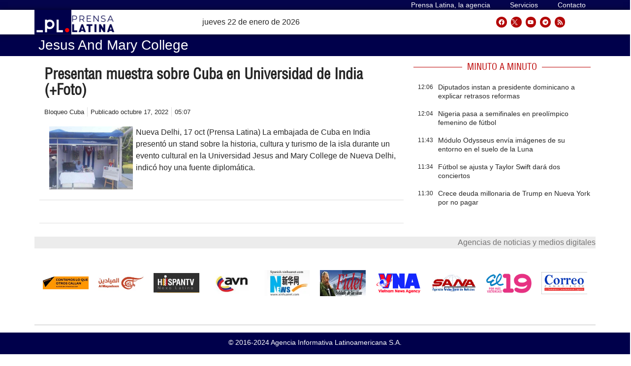

--- FILE ---
content_type: text/html; charset=UTF-8
request_url: https://archivo.prensa-latina.cu/tags/jesus-and-mary-college
body_size: 27126
content:
<!doctype html>
<html dir="ltr" lang="es" prefix="og: https://ogp.me/ns#">
<head>
	<meta charset="UTF-8">
		<meta name="viewport" content="width=device-width, initial-scale=1">
	<link rel="profile" href="http://gmpg.org/xfn/11">
	<!-- Global site tag (gtag.js) - Google Analytics -->
	<script async src="https://www.googletagmanager.com/gtag/js?id=UA-68617633-1"></script>
        <script>
	  window.dataLayer = window.dataLayer || [];
          function gtag(){dataLayer.push(arguments);}
          gtag('js', new Date());

          gtag('config', 'UA-68617633-1', { cookie_flags: 'SameSite=None;Secure' });
        </script>
        
    <!-- Global site tag (gtag.js) - Google Analytics -->
    <script async src="https://www.googletagmanager.com/gtag/js?id=G-1RL233DVY7"></script>
    <script>
    window.dataLayer = window.dataLayer || [];
    function gtag(){dataLayer.push(arguments);}
    gtag('js', new Date());
    gtag('config', 'G-1RL233DVY7', { cookie_flags: 'SameSite=None;Secure' });
	</script>
     
   
 
	<title>Jesus and Mary College - Prensa Latina</title>
	<style>img:is([sizes="auto" i], [sizes^="auto," i]) { contain-intrinsic-size: 3000px 1500px }</style>
	
		<!-- All in One SEO 4.5.6 - aioseo.com -->
		<meta name="robots" content="max-image-preview:large" />
		<meta name="google-site-verification" content="G_hMJIDL-BaaPEio9s1iszvySdqlswIiS_W1XuXxMts" />
		<meta name="msvalidate.01" content="D4C964C84111571B667AB021FF4EC4C8" />
		<meta name="yandex-verification" content="cbddc9a5c8d4065f" />
		<link rel="canonical" href="https://archivo.prensa-latina.cu/tags/jesus-and-mary-college" />
		<meta name="generator" content="All in One SEO (AIOSEO) 4.5.6" />
		<script type="application/ld+json" class="aioseo-schema">
			{"@context":"https:\/\/schema.org","@graph":[{"@type":"BreadcrumbList","@id":"https:\/\/archivo.prensa-latina.cu\/tags\/jesus-and-mary-college#breadcrumblist","itemListElement":[{"@type":"ListItem","@id":"https:\/\/archivo.prensa-latina.cu\/#listItem","position":1,"name":"Hogar","item":"https:\/\/archivo.prensa-latina.cu\/","nextItem":"https:\/\/archivo.prensa-latina.cu\/tags\/jesus-and-mary-college#listItem"},{"@type":"ListItem","@id":"https:\/\/archivo.prensa-latina.cu\/tags\/jesus-and-mary-college#listItem","position":2,"name":"Jesus and Mary College","previousItem":"https:\/\/archivo.prensa-latina.cu\/#listItem"}]},{"@type":"CollectionPage","@id":"https:\/\/archivo.prensa-latina.cu\/tags\/jesus-and-mary-college#collectionpage","url":"https:\/\/archivo.prensa-latina.cu\/tags\/jesus-and-mary-college","name":"Jesus and Mary College - Prensa Latina","inLanguage":"es-ES","isPartOf":{"@id":"https:\/\/archivo.prensa-latina.cu\/#website"},"breadcrumb":{"@id":"https:\/\/archivo.prensa-latina.cu\/tags\/jesus-and-mary-college#breadcrumblist"}},{"@type":"Organization","@id":"https:\/\/archivo.prensa-latina.cu\/#organization","name":"Prensa Latina","url":"https:\/\/archivo.prensa-latina.cu\/","logo":{"@type":"ImageObject","url":"https:\/\/www.prensa-latina.cu\/wp-content\/uploads\/2022\/05\/LOGO_PRENSA_LATINA.png","@id":"https:\/\/archivo.prensa-latina.cu\/tags\/jesus-and-mary-college\/#organizationLogo"},"image":{"@id":"https:\/\/archivo.prensa-latina.cu\/#organizationLogo"},"sameAs":["https:\/\/www.facebook.com\/AgenciaPrensaLatinaOficial","https:\/\/twitter.com\/PrensaLatina_cu","https:\/\/www.youtube.com\/@AgenciaPrensaLatina"]},{"@type":"WebSite","@id":"https:\/\/archivo.prensa-latina.cu\/#website","url":"https:\/\/archivo.prensa-latina.cu\/","name":"Prensa Latina","description":"\u00daltimas noticias -  Agencia Informativa Latinoamericana","inLanguage":"es-ES","publisher":{"@id":"https:\/\/archivo.prensa-latina.cu\/#organization"}}]}
		</script>
		<!-- All in One SEO -->

			<script>
				var adminBaseUrl = "https:\/\/archivo.prensa-latina.cu\/wp-admin\/";
				// If the iframe loaded a frontend page (not wp-admin), open it in the main window
				var keywordsAllowed = ["","elementor","microthemer","trp-edit-translation","brizy-edit-iframe","pagebuilder-edit-iframe","oxygen","dp_action=dfg_popup_fetch"];
				var keywordFound = false;
				try {
					if (window.parent.location.href.indexOf(adminBaseUrl) < 0 && window.parent.location.href !== window.location.href) {

						keywordsAllowed.forEach(function (keyword) {
							if (keyword && (window.location.href.indexOf(keyword) > -1 || window.parent.location.href.indexOf(keyword) > -1)) {
								keywordFound = true;
							}
						});
						// Redirect if it is an url
						if (!keywordFound && window.location.href.indexOf('http') > -1) {
							window.parent.location.href = window.location.href;
						}
					}
				} finally {

				}
			</script>
			<link rel='dns-prefetch' href='//archivo.prensa-latina.cu' />
<link rel="alternate" type="application/rss+xml" title="Prensa Latina &raquo; Feed" href="https://archivo.prensa-latina.cu/feed" />
<link rel="alternate" type="application/rss+xml" title="Prensa Latina &raquo; Feed de los comentarios" href="https://archivo.prensa-latina.cu/comments/feed" />
<link rel="alternate" type="application/rss+xml" title="Prensa Latina &raquo; Etiqueta Jesus and Mary College del feed" href="https://archivo.prensa-latina.cu/tags/jesus-and-mary-college/feed" />
<script>
window._wpemojiSettings = {"baseUrl":"https:\/\/s.w.org\/images\/core\/emoji\/15.0.3\/72x72\/","ext":".png","svgUrl":"https:\/\/s.w.org\/images\/core\/emoji\/15.0.3\/svg\/","svgExt":".svg","source":{"concatemoji":"https:\/\/archivo.prensa-latina.cu\/wp-includes\/js\/wp-emoji-release.min.js?ver=6.7.1"}};
/*! This file is auto-generated */
!function(i,n){var o,s,e;function c(e){try{var t={supportTests:e,timestamp:(new Date).valueOf()};sessionStorage.setItem(o,JSON.stringify(t))}catch(e){}}function p(e,t,n){e.clearRect(0,0,e.canvas.width,e.canvas.height),e.fillText(t,0,0);var t=new Uint32Array(e.getImageData(0,0,e.canvas.width,e.canvas.height).data),r=(e.clearRect(0,0,e.canvas.width,e.canvas.height),e.fillText(n,0,0),new Uint32Array(e.getImageData(0,0,e.canvas.width,e.canvas.height).data));return t.every(function(e,t){return e===r[t]})}function u(e,t,n){switch(t){case"flag":return n(e,"\ud83c\udff3\ufe0f\u200d\u26a7\ufe0f","\ud83c\udff3\ufe0f\u200b\u26a7\ufe0f")?!1:!n(e,"\ud83c\uddfa\ud83c\uddf3","\ud83c\uddfa\u200b\ud83c\uddf3")&&!n(e,"\ud83c\udff4\udb40\udc67\udb40\udc62\udb40\udc65\udb40\udc6e\udb40\udc67\udb40\udc7f","\ud83c\udff4\u200b\udb40\udc67\u200b\udb40\udc62\u200b\udb40\udc65\u200b\udb40\udc6e\u200b\udb40\udc67\u200b\udb40\udc7f");case"emoji":return!n(e,"\ud83d\udc26\u200d\u2b1b","\ud83d\udc26\u200b\u2b1b")}return!1}function f(e,t,n){var r="undefined"!=typeof WorkerGlobalScope&&self instanceof WorkerGlobalScope?new OffscreenCanvas(300,150):i.createElement("canvas"),a=r.getContext("2d",{willReadFrequently:!0}),o=(a.textBaseline="top",a.font="600 32px Arial",{});return e.forEach(function(e){o[e]=t(a,e,n)}),o}function t(e){var t=i.createElement("script");t.src=e,t.defer=!0,i.head.appendChild(t)}"undefined"!=typeof Promise&&(o="wpEmojiSettingsSupports",s=["flag","emoji"],n.supports={everything:!0,everythingExceptFlag:!0},e=new Promise(function(e){i.addEventListener("DOMContentLoaded",e,{once:!0})}),new Promise(function(t){var n=function(){try{var e=JSON.parse(sessionStorage.getItem(o));if("object"==typeof e&&"number"==typeof e.timestamp&&(new Date).valueOf()<e.timestamp+604800&&"object"==typeof e.supportTests)return e.supportTests}catch(e){}return null}();if(!n){if("undefined"!=typeof Worker&&"undefined"!=typeof OffscreenCanvas&&"undefined"!=typeof URL&&URL.createObjectURL&&"undefined"!=typeof Blob)try{var e="postMessage("+f.toString()+"("+[JSON.stringify(s),u.toString(),p.toString()].join(",")+"));",r=new Blob([e],{type:"text/javascript"}),a=new Worker(URL.createObjectURL(r),{name:"wpTestEmojiSupports"});return void(a.onmessage=function(e){c(n=e.data),a.terminate(),t(n)})}catch(e){}c(n=f(s,u,p))}t(n)}).then(function(e){for(var t in e)n.supports[t]=e[t],n.supports.everything=n.supports.everything&&n.supports[t],"flag"!==t&&(n.supports.everythingExceptFlag=n.supports.everythingExceptFlag&&n.supports[t]);n.supports.everythingExceptFlag=n.supports.everythingExceptFlag&&!n.supports.flag,n.DOMReady=!1,n.readyCallback=function(){n.DOMReady=!0}}).then(function(){return e}).then(function(){var e;n.supports.everything||(n.readyCallback(),(e=n.source||{}).concatemoji?t(e.concatemoji):e.wpemoji&&e.twemoji&&(t(e.twemoji),t(e.wpemoji)))}))}((window,document),window._wpemojiSettings);
</script>
<link rel='stylesheet' id='dce-animations-css' href='https://archivo.prensa-latina.cu/wp-content/plugins/dynamic-content-for-elementor/assets/css/animations.css?ver=2.9.4' media='all' />
<style id='wp-emoji-styles-inline-css'>

	img.wp-smiley, img.emoji {
		display: inline !important;
		border: none !important;
		box-shadow: none !important;
		height: 1em !important;
		width: 1em !important;
		margin: 0 0.07em !important;
		vertical-align: -0.1em !important;
		background: none !important;
		padding: 0 !important;
	}
</style>
<link rel='stylesheet' id='wp-block-library-css' href='https://archivo.prensa-latina.cu/wp-includes/css/dist/block-library/style.min.css?ver=6.7.1' media='all' />
<style id='classic-theme-styles-inline-css'>
/*! This file is auto-generated */
.wp-block-button__link{color:#fff;background-color:#32373c;border-radius:9999px;box-shadow:none;text-decoration:none;padding:calc(.667em + 2px) calc(1.333em + 2px);font-size:1.125em}.wp-block-file__button{background:#32373c;color:#fff;text-decoration:none}
</style>
<style id='global-styles-inline-css'>
:root{--wp--preset--aspect-ratio--square: 1;--wp--preset--aspect-ratio--4-3: 4/3;--wp--preset--aspect-ratio--3-4: 3/4;--wp--preset--aspect-ratio--3-2: 3/2;--wp--preset--aspect-ratio--2-3: 2/3;--wp--preset--aspect-ratio--16-9: 16/9;--wp--preset--aspect-ratio--9-16: 9/16;--wp--preset--color--black: #000000;--wp--preset--color--cyan-bluish-gray: #abb8c3;--wp--preset--color--white: #ffffff;--wp--preset--color--pale-pink: #f78da7;--wp--preset--color--vivid-red: #cf2e2e;--wp--preset--color--luminous-vivid-orange: #ff6900;--wp--preset--color--luminous-vivid-amber: #fcb900;--wp--preset--color--light-green-cyan: #7bdcb5;--wp--preset--color--vivid-green-cyan: #00d084;--wp--preset--color--pale-cyan-blue: #8ed1fc;--wp--preset--color--vivid-cyan-blue: #0693e3;--wp--preset--color--vivid-purple: #9b51e0;--wp--preset--gradient--vivid-cyan-blue-to-vivid-purple: linear-gradient(135deg,rgba(6,147,227,1) 0%,rgb(155,81,224) 100%);--wp--preset--gradient--light-green-cyan-to-vivid-green-cyan: linear-gradient(135deg,rgb(122,220,180) 0%,rgb(0,208,130) 100%);--wp--preset--gradient--luminous-vivid-amber-to-luminous-vivid-orange: linear-gradient(135deg,rgba(252,185,0,1) 0%,rgba(255,105,0,1) 100%);--wp--preset--gradient--luminous-vivid-orange-to-vivid-red: linear-gradient(135deg,rgba(255,105,0,1) 0%,rgb(207,46,46) 100%);--wp--preset--gradient--very-light-gray-to-cyan-bluish-gray: linear-gradient(135deg,rgb(238,238,238) 0%,rgb(169,184,195) 100%);--wp--preset--gradient--cool-to-warm-spectrum: linear-gradient(135deg,rgb(74,234,220) 0%,rgb(151,120,209) 20%,rgb(207,42,186) 40%,rgb(238,44,130) 60%,rgb(251,105,98) 80%,rgb(254,248,76) 100%);--wp--preset--gradient--blush-light-purple: linear-gradient(135deg,rgb(255,206,236) 0%,rgb(152,150,240) 100%);--wp--preset--gradient--blush-bordeaux: linear-gradient(135deg,rgb(254,205,165) 0%,rgb(254,45,45) 50%,rgb(107,0,62) 100%);--wp--preset--gradient--luminous-dusk: linear-gradient(135deg,rgb(255,203,112) 0%,rgb(199,81,192) 50%,rgb(65,88,208) 100%);--wp--preset--gradient--pale-ocean: linear-gradient(135deg,rgb(255,245,203) 0%,rgb(182,227,212) 50%,rgb(51,167,181) 100%);--wp--preset--gradient--electric-grass: linear-gradient(135deg,rgb(202,248,128) 0%,rgb(113,206,126) 100%);--wp--preset--gradient--midnight: linear-gradient(135deg,rgb(2,3,129) 0%,rgb(40,116,252) 100%);--wp--preset--font-size--small: 13px;--wp--preset--font-size--medium: 20px;--wp--preset--font-size--large: 36px;--wp--preset--font-size--x-large: 42px;--wp--preset--spacing--20: 0.44rem;--wp--preset--spacing--30: 0.67rem;--wp--preset--spacing--40: 1rem;--wp--preset--spacing--50: 1.5rem;--wp--preset--spacing--60: 2.25rem;--wp--preset--spacing--70: 3.38rem;--wp--preset--spacing--80: 5.06rem;--wp--preset--shadow--natural: 6px 6px 9px rgba(0, 0, 0, 0.2);--wp--preset--shadow--deep: 12px 12px 50px rgba(0, 0, 0, 0.4);--wp--preset--shadow--sharp: 6px 6px 0px rgba(0, 0, 0, 0.2);--wp--preset--shadow--outlined: 6px 6px 0px -3px rgba(255, 255, 255, 1), 6px 6px rgba(0, 0, 0, 1);--wp--preset--shadow--crisp: 6px 6px 0px rgba(0, 0, 0, 1);}:where(.is-layout-flex){gap: 0.5em;}:where(.is-layout-grid){gap: 0.5em;}body .is-layout-flex{display: flex;}.is-layout-flex{flex-wrap: wrap;align-items: center;}.is-layout-flex > :is(*, div){margin: 0;}body .is-layout-grid{display: grid;}.is-layout-grid > :is(*, div){margin: 0;}:where(.wp-block-columns.is-layout-flex){gap: 2em;}:where(.wp-block-columns.is-layout-grid){gap: 2em;}:where(.wp-block-post-template.is-layout-flex){gap: 1.25em;}:where(.wp-block-post-template.is-layout-grid){gap: 1.25em;}.has-black-color{color: var(--wp--preset--color--black) !important;}.has-cyan-bluish-gray-color{color: var(--wp--preset--color--cyan-bluish-gray) !important;}.has-white-color{color: var(--wp--preset--color--white) !important;}.has-pale-pink-color{color: var(--wp--preset--color--pale-pink) !important;}.has-vivid-red-color{color: var(--wp--preset--color--vivid-red) !important;}.has-luminous-vivid-orange-color{color: var(--wp--preset--color--luminous-vivid-orange) !important;}.has-luminous-vivid-amber-color{color: var(--wp--preset--color--luminous-vivid-amber) !important;}.has-light-green-cyan-color{color: var(--wp--preset--color--light-green-cyan) !important;}.has-vivid-green-cyan-color{color: var(--wp--preset--color--vivid-green-cyan) !important;}.has-pale-cyan-blue-color{color: var(--wp--preset--color--pale-cyan-blue) !important;}.has-vivid-cyan-blue-color{color: var(--wp--preset--color--vivid-cyan-blue) !important;}.has-vivid-purple-color{color: var(--wp--preset--color--vivid-purple) !important;}.has-black-background-color{background-color: var(--wp--preset--color--black) !important;}.has-cyan-bluish-gray-background-color{background-color: var(--wp--preset--color--cyan-bluish-gray) !important;}.has-white-background-color{background-color: var(--wp--preset--color--white) !important;}.has-pale-pink-background-color{background-color: var(--wp--preset--color--pale-pink) !important;}.has-vivid-red-background-color{background-color: var(--wp--preset--color--vivid-red) !important;}.has-luminous-vivid-orange-background-color{background-color: var(--wp--preset--color--luminous-vivid-orange) !important;}.has-luminous-vivid-amber-background-color{background-color: var(--wp--preset--color--luminous-vivid-amber) !important;}.has-light-green-cyan-background-color{background-color: var(--wp--preset--color--light-green-cyan) !important;}.has-vivid-green-cyan-background-color{background-color: var(--wp--preset--color--vivid-green-cyan) !important;}.has-pale-cyan-blue-background-color{background-color: var(--wp--preset--color--pale-cyan-blue) !important;}.has-vivid-cyan-blue-background-color{background-color: var(--wp--preset--color--vivid-cyan-blue) !important;}.has-vivid-purple-background-color{background-color: var(--wp--preset--color--vivid-purple) !important;}.has-black-border-color{border-color: var(--wp--preset--color--black) !important;}.has-cyan-bluish-gray-border-color{border-color: var(--wp--preset--color--cyan-bluish-gray) !important;}.has-white-border-color{border-color: var(--wp--preset--color--white) !important;}.has-pale-pink-border-color{border-color: var(--wp--preset--color--pale-pink) !important;}.has-vivid-red-border-color{border-color: var(--wp--preset--color--vivid-red) !important;}.has-luminous-vivid-orange-border-color{border-color: var(--wp--preset--color--luminous-vivid-orange) !important;}.has-luminous-vivid-amber-border-color{border-color: var(--wp--preset--color--luminous-vivid-amber) !important;}.has-light-green-cyan-border-color{border-color: var(--wp--preset--color--light-green-cyan) !important;}.has-vivid-green-cyan-border-color{border-color: var(--wp--preset--color--vivid-green-cyan) !important;}.has-pale-cyan-blue-border-color{border-color: var(--wp--preset--color--pale-cyan-blue) !important;}.has-vivid-cyan-blue-border-color{border-color: var(--wp--preset--color--vivid-cyan-blue) !important;}.has-vivid-purple-border-color{border-color: var(--wp--preset--color--vivid-purple) !important;}.has-vivid-cyan-blue-to-vivid-purple-gradient-background{background: var(--wp--preset--gradient--vivid-cyan-blue-to-vivid-purple) !important;}.has-light-green-cyan-to-vivid-green-cyan-gradient-background{background: var(--wp--preset--gradient--light-green-cyan-to-vivid-green-cyan) !important;}.has-luminous-vivid-amber-to-luminous-vivid-orange-gradient-background{background: var(--wp--preset--gradient--luminous-vivid-amber-to-luminous-vivid-orange) !important;}.has-luminous-vivid-orange-to-vivid-red-gradient-background{background: var(--wp--preset--gradient--luminous-vivid-orange-to-vivid-red) !important;}.has-very-light-gray-to-cyan-bluish-gray-gradient-background{background: var(--wp--preset--gradient--very-light-gray-to-cyan-bluish-gray) !important;}.has-cool-to-warm-spectrum-gradient-background{background: var(--wp--preset--gradient--cool-to-warm-spectrum) !important;}.has-blush-light-purple-gradient-background{background: var(--wp--preset--gradient--blush-light-purple) !important;}.has-blush-bordeaux-gradient-background{background: var(--wp--preset--gradient--blush-bordeaux) !important;}.has-luminous-dusk-gradient-background{background: var(--wp--preset--gradient--luminous-dusk) !important;}.has-pale-ocean-gradient-background{background: var(--wp--preset--gradient--pale-ocean) !important;}.has-electric-grass-gradient-background{background: var(--wp--preset--gradient--electric-grass) !important;}.has-midnight-gradient-background{background: var(--wp--preset--gradient--midnight) !important;}.has-small-font-size{font-size: var(--wp--preset--font-size--small) !important;}.has-medium-font-size{font-size: var(--wp--preset--font-size--medium) !important;}.has-large-font-size{font-size: var(--wp--preset--font-size--large) !important;}.has-x-large-font-size{font-size: var(--wp--preset--font-size--x-large) !important;}
:where(.wp-block-post-template.is-layout-flex){gap: 1.25em;}:where(.wp-block-post-template.is-layout-grid){gap: 1.25em;}
:where(.wp-block-columns.is-layout-flex){gap: 2em;}:where(.wp-block-columns.is-layout-grid){gap: 2em;}
:root :where(.wp-block-pullquote){font-size: 1.5em;line-height: 1.6;}
</style>
<link rel='stylesheet' id='timeline-css' href='https://archivo.prensa-latina.cu/wp-content/plugins/pl-timeline/public/css/timeline.css?ver=0.1.2' media='all' />
<link rel='stylesheet' id='styles-css' href='https://archivo.prensa-latina.cu/wp-content/plugins/pl-widget/public/css/styles.css?ver=0.1.2' media='all' />
<link rel='stylesheet' id='bootstrap-css' href='https://archivo.prensa-latina.cu/wp-content/plugins/pl-widget/public/css/bootstrap.min.css?ver=4.5.2' media='all' />
<link rel='stylesheet' id='slide-portada-css' href='https://archivo.prensa-latina.cu/wp-content/plugins/pl-widget/public/css/slide-portada.css?ver=0.1.2' media='all' />
<link rel='stylesheet' id='newscard3grid-css' href='https://archivo.prensa-latina.cu/wp-content/plugins/pl-widget/public/css/newscard3grid.css?ver=0.1.2' media='all' />
<link rel='stylesheet' id='feature4news-css' href='https://archivo.prensa-latina.cu/wp-content/plugins/pl-widget/public/css/feature4news.css?ver=0.1.2' media='all' />
<link rel='stylesheet' id='1onlynews-css' href='https://archivo.prensa-latina.cu/wp-content/plugins/pl-widget/public/css/1onlynews.css?ver=0.1.2' media='all' />
<link rel='stylesheet' id='opinioncardsnews-css' href='https://archivo.prensa-latina.cu/wp-content/plugins/pl-widget/public/css/opinioncardsnews.css?ver=0.1.2' media='all' />
<link rel='stylesheet' id='boxsimplenews-css' href='https://archivo.prensa-latina.cu/wp-content/plugins/pl-widget/public/css/boxsimplenews.css?ver=0.1.2' media='all' />
<link rel='stylesheet' id='boxsimpletittle-css' href='https://archivo.prensa-latina.cu/wp-content/plugins/pl-widget/public/css/boxsimpletittle.css?ver=0.1.2' media='all' />
<link rel='stylesheet' id='2news-css' href='https://archivo.prensa-latina.cu/wp-content/plugins/pl-widget/public/css/1onlynews.css?ver=0.1.2' media='all' />
<link rel='stylesheet' id='2subnews-css' href='https://archivo.prensa-latina.cu/wp-content/plugins/pl-widget/public/css/boxsimplenews.css?ver=0.1.2' media='all' />
<link rel='stylesheet' id='2subtitles-css' href='https://archivo.prensa-latina.cu/wp-content/plugins/pl-widget/public/css/boxsimpletittle.css?ver=0.1.2' media='all' />
<link rel='stylesheet' id='3_principales-css' href='https://archivo.prensa-latina.cu/wp-content/plugins/pl-widget/public/css/3-principales.css?ver=0.1.2' media='all' />
<link rel='stylesheet' id='1_principal-css' href='https://archivo.prensa-latina.cu/wp-content/plugins/pl-widget/public/css/1-principal.css?ver=0.1.2' media='all' />
<link rel='stylesheet' id='1_notadestacada-css' href='https://archivo.prensa-latina.cu/wp-content/plugins/pl-widget/public/css/1-notadestacada.css?ver=0.1.2' media='all' />
<link rel='stylesheet' id='pltv-css' href='https://archivo.prensa-latina.cu/wp-content/plugins/pl-widget/public/css/pltv.css?ver=0.1.2' media='all' />
<link rel='stylesheet' id='newscard4-css' href='https://archivo.prensa-latina.cu/wp-content/plugins/pl-widget/public/css/newscard4.css?ver=0.1.2' media='all' />
<link rel='stylesheet' id='3tvrel-css' href='https://archivo.prensa-latina.cu/wp-content/plugins/pl-widget/public/css/3tvrel.css?ver=0.1.2' media='all' />
<link rel='stylesheet' id='4Ads-css' href='https://archivo.prensa-latina.cu/wp-content/plugins/pl-widget/public/css/4Ads.css?ver=0.1.2' media='all' />
<link rel='stylesheet' id='cobertura-css' href='https://archivo.prensa-latina.cu/wp-content/plugins/pl-widget/public/css/cobertura.css?ver=0.1.2' media='all' />
<link rel='stylesheet' id='urgente-css' href='https://archivo.prensa-latina.cu/wp-content/plugins/pl-widget/public/css/breakingnews.css?ver=0.1.2' media='all' />
<link rel='stylesheet' id='hello-elementor-css' href='https://archivo.prensa-latina.cu/wp-content/themes/hello-elementor/style.min.css?ver=2.7.1' media='all' />
<link rel='stylesheet' id='hello-elementor-theme-style-css' href='https://archivo.prensa-latina.cu/wp-content/themes/hello-elementor/theme.min.css?ver=2.7.1' media='all' />
<link rel='stylesheet' id='elementor-lazyload-css' href='https://archivo.prensa-latina.cu/wp-content/plugins/elementor/assets/css/modules/lazyload/frontend.min.css?ver=3.14.1' media='all' />
<link rel='stylesheet' id='elementor-frontend-css' href='https://archivo.prensa-latina.cu/wp-content/plugins/elementor/assets/css/frontend-lite.min.css?ver=3.14.1' media='all' />
<link rel='stylesheet' id='swiper-css' href='https://archivo.prensa-latina.cu/wp-content/plugins/elementor/assets/lib/swiper/v8/css/swiper.min.css?ver=8.4.5' media='all' />
<link rel='stylesheet' id='elementor-post-5-css' href='https://archivo.prensa-latina.cu/wp-content/uploads/elementor/css/post-5.css?ver=1697930919' media='all' />
<link rel='stylesheet' id='dashicons-css' href='https://archivo.prensa-latina.cu/wp-includes/css/dashicons.min.css?ver=6.7.1' media='all' />
<link rel='stylesheet' id='elementor-pro-css' href='https://archivo.prensa-latina.cu/wp-content/plugins/elementor-pro/assets/css/frontend-lite.min.css?ver=3.14.1' media='all' />
<link rel='stylesheet' id='font-awesome-5-all-css' href='https://archivo.prensa-latina.cu/wp-content/plugins/elementor/assets/lib/font-awesome/css/all.min.css?ver=3.14.1' media='all' />
<link rel='stylesheet' id='font-awesome-4-shim-css' href='https://archivo.prensa-latina.cu/wp-content/plugins/elementor/assets/lib/font-awesome/css/v4-shims.min.css?ver=3.14.1' media='all' />
<link rel='stylesheet' id='elementor-global-css' href='https://archivo.prensa-latina.cu/wp-content/uploads/elementor/css/global.css?ver=1697931038' media='all' />
<link rel='stylesheet' id='elementor-post-38508-css' href='https://archivo.prensa-latina.cu/wp-content/uploads/elementor/css/post-38508.css?ver=1712314724' media='all' />
<link rel='stylesheet' id='elementor-post-36241-css' href='https://archivo.prensa-latina.cu/wp-content/uploads/elementor/css/post-36241.css?ver=1711907178' media='all' />
<link rel='stylesheet' id='elementor-post-35065-css' href='https://archivo.prensa-latina.cu/wp-content/uploads/elementor/css/post-35065.css?ver=1703154594' media='all' />
<link rel='stylesheet' id='elementor-post-395638-css' href='https://archivo.prensa-latina.cu/wp-content/uploads/elementor/css/post-395638.css?ver=1697931041' media='all' />
<link rel='stylesheet' id='elementor-post-176566-css' href='https://archivo.prensa-latina.cu/wp-content/uploads/elementor/css/post-176566.css?ver=1697931041' media='all' />
<link rel='stylesheet' id='elementor-post-35117-css' href='https://archivo.prensa-latina.cu/wp-content/uploads/elementor/css/post-35117.css?ver=1712315334' media='all' />
<link rel='stylesheet' id='hello-elementor-child-style-css' href='https://archivo.prensa-latina.cu/wp-content/themes/hello-theme-child-master/style.css?ver=1.0.0' media='all' />
<link rel='stylesheet' id='ecs-styles-css' href='https://archivo.prensa-latina.cu/wp-content/plugins/ele-custom-skin/assets/css/ecs-style.css?ver=3.1.7' media='all' />
<link rel='stylesheet' id='elementor-post-35060-css' href='https://archivo.prensa-latina.cu/wp-content/uploads/elementor/css/post-35060.css?ver=1674902060' media='all' />
<link rel='stylesheet' id='elementor-post-35068-css' href='https://archivo.prensa-latina.cu/wp-content/uploads/elementor/css/post-35068.css?ver=1640599680' media='all' />
<link rel='stylesheet' id='elementor-post-35115-css' href='https://archivo.prensa-latina.cu/wp-content/uploads/elementor/css/post-35115.css?ver=1684068821' media='all' />
<link rel='stylesheet' id='elementor-post-38519-css' href='https://archivo.prensa-latina.cu/wp-content/uploads/elementor/css/post-38519.css?ver=1684069536' media='all' />
<link rel='stylesheet' id='elementor-post-38537-css' href='https://archivo.prensa-latina.cu/wp-content/uploads/elementor/css/post-38537.css?ver=1635548221' media='all' />
<link rel='stylesheet' id='elementor-post-38538-css' href='https://archivo.prensa-latina.cu/wp-content/uploads/elementor/css/post-38538.css?ver=1674050216' media='all' />
<link rel='stylesheet' id='elementor-post-38540-css' href='https://archivo.prensa-latina.cu/wp-content/uploads/elementor/css/post-38540.css?ver=1635596911' media='all' />
<link rel='stylesheet' id='elementor-post-38549-css' href='https://archivo.prensa-latina.cu/wp-content/uploads/elementor/css/post-38549.css?ver=1685007239' media='all' />
<link rel='stylesheet' id='elementor-post-38550-css' href='https://archivo.prensa-latina.cu/wp-content/uploads/elementor/css/post-38550.css?ver=1636729465' media='all' />
<link rel='stylesheet' id='elementor-post-38553-css' href='https://archivo.prensa-latina.cu/wp-content/uploads/elementor/css/post-38553.css?ver=1635842389' media='all' />
<link rel='stylesheet' id='elementor-post-38554-css' href='https://archivo.prensa-latina.cu/wp-content/uploads/elementor/css/post-38554.css?ver=1636806952' media='all' />
<link rel='stylesheet' id='elementor-post-38567-css' href='https://archivo.prensa-latina.cu/wp-content/uploads/elementor/css/post-38567.css?ver=1699027084' media='all' />
<link rel='stylesheet' id='elementor-post-38568-css' href='https://archivo.prensa-latina.cu/wp-content/uploads/elementor/css/post-38568.css?ver=1677497539' media='all' />
<link rel='stylesheet' id='elementor-post-38569-css' href='https://archivo.prensa-latina.cu/wp-content/uploads/elementor/css/post-38569.css?ver=1677497708' media='all' />
<link rel='stylesheet' id='elementor-post-38572-css' href='https://archivo.prensa-latina.cu/wp-content/uploads/elementor/css/post-38572.css?ver=1636279241' media='all' />
<link rel='stylesheet' id='elementor-post-38590-css' href='https://archivo.prensa-latina.cu/wp-content/uploads/elementor/css/post-38590.css?ver=1684068614' media='all' />
<link rel='stylesheet' id='elementor-post-100606-css' href='https://archivo.prensa-latina.cu/wp-content/uploads/elementor/css/post-100606.css?ver=1674381142' media='all' />
<link rel='stylesheet' id='elementor-post-100690-css' href='https://archivo.prensa-latina.cu/wp-content/uploads/elementor/css/post-100690.css?ver=1685713471' media='all' />
<link rel='stylesheet' id='elementor-post-119173-css' href='https://archivo.prensa-latina.cu/wp-content/uploads/elementor/css/post-119173.css?ver=1686656327' media='all' />
<link rel='stylesheet' id='elementor-post-122276-css' href='https://archivo.prensa-latina.cu/wp-content/uploads/elementor/css/post-122276.css?ver=1681890560' media='all' />
<link rel='stylesheet' id='elementor-post-164395-css' href='https://archivo.prensa-latina.cu/wp-content/uploads/elementor/css/post-164395.css?ver=1642154769' media='all' />
<link rel='stylesheet' id='elementor-post-184198-css' href='https://archivo.prensa-latina.cu/wp-content/uploads/elementor/css/post-184198.css?ver=1644917488' media='all' />
<link rel='stylesheet' id='elementor-post-265578-css' href='https://archivo.prensa-latina.cu/wp-content/uploads/elementor/css/post-265578.css?ver=1685710537' media='all' />
<link rel='stylesheet' id='elementor-post-287935-css' href='https://archivo.prensa-latina.cu/wp-content/uploads/elementor/css/post-287935.css?ver=1658488816' media='all' />
<link rel='stylesheet' id='elementor-post-306480-css' href='https://archivo.prensa-latina.cu/wp-content/uploads/elementor/css/post-306480.css?ver=1675515242' media='all' />
<link rel='stylesheet' id='elementor-post-364967-css' href='https://archivo.prensa-latina.cu/wp-content/uploads/elementor/css/post-364967.css?ver=1680643023' media='all' />
<link rel='stylesheet' id='elementor-post-365271-css' href='https://archivo.prensa-latina.cu/wp-content/uploads/elementor/css/post-365271.css?ver=1669203295' media='all' />
<link rel='stylesheet' id='elementor-post-370527-css' href='https://archivo.prensa-latina.cu/wp-content/uploads/elementor/css/post-370527.css?ver=1701887138' media='all' />
<link rel='stylesheet' id='elementor-post-370725-css' href='https://archivo.prensa-latina.cu/wp-content/uploads/elementor/css/post-370725.css?ver=1701887710' media='all' />
<link rel='stylesheet' id='elementor-post-400082-css' href='https://archivo.prensa-latina.cu/wp-content/uploads/elementor/css/post-400082.css?ver=1674052487' media='all' />
<link rel='stylesheet' id='elementor-post-402078-css' href='https://archivo.prensa-latina.cu/wp-content/uploads/elementor/css/post-402078.css?ver=1674312075' media='all' />
<link rel='stylesheet' id='elementor-post-402432-css' href='https://archivo.prensa-latina.cu/wp-content/uploads/elementor/css/post-402432.css?ver=1674335354' media='all' />
<link rel='stylesheet' id='elementor-post-413808-css' href='https://archivo.prensa-latina.cu/wp-content/uploads/elementor/css/post-413808.css?ver=1675851632' media='all' />
<link rel='stylesheet' id='elementor-post-424159-css' href='https://archivo.prensa-latina.cu/wp-content/uploads/elementor/css/post-424159.css?ver=1677142099' media='all' />
<link rel='stylesheet' id='elementor-post-431638-css' href='https://archivo.prensa-latina.cu/wp-content/uploads/elementor/css/post-431638.css?ver=1678030868' media='all' />
<link rel='stylesheet' id='elementor-post-432659-css' href='https://archivo.prensa-latina.cu/wp-content/uploads/elementor/css/post-432659.css?ver=1680264769' media='all' />
<link rel='stylesheet' id='elementor-post-435993-css' href='https://archivo.prensa-latina.cu/wp-content/uploads/elementor/css/post-435993.css?ver=1685711554' media='all' />
<link rel='stylesheet' id='elementor-post-451898-css' href='https://archivo.prensa-latina.cu/wp-content/uploads/elementor/css/post-451898.css?ver=1681126172' media='all' />
<style id='rocket-lazyload-inline-css'>
.rll-youtube-player{position:relative;padding-bottom:56.23%;height:0;overflow:hidden;max-width:100%;}.rll-youtube-player iframe{position:absolute;top:0;left:0;width:100%;height:100%;z-index:100;background:0 0}.rll-youtube-player img{bottom:0;display:block;left:0;margin:auto;max-width:100%;width:100%;position:absolute;right:0;top:0;border:none;height:auto;cursor:pointer;-webkit-transition:.4s all;-moz-transition:.4s all;transition:.4s all}.rll-youtube-player img:hover{-webkit-filter:brightness(75%)}.rll-youtube-player .play{height:72px;width:72px;left:50%;top:50%;margin-left:-36px;margin-top:-36px;position:absolute;background:url(https://archivo.prensa-latina.cu/wp-content/plugins/rocket-lazy-load/assets/img/youtube.png) no-repeat;cursor:pointer}
</style>
<link rel='stylesheet' id='google-fonts-1-css' href='https://fonts.googleapis.com/css?family=Roboto+Condensed%3A100%2C100italic%2C200%2C200italic%2C300%2C300italic%2C400%2C400italic%2C500%2C500italic%2C600%2C600italic%2C700%2C700italic%2C800%2C800italic%2C900%2C900italic&#038;display=auto&#038;ver=6.7.1' media='all' />
<link rel='stylesheet' id='elementor-icons-twitter_x-css' href='https://archivo.prensa-latina.cu/wp-content/uploads/elementor/custom-icons/twitter_x/css/twitter_x.css?ver=1.0.0' media='all' />
<link rel="preconnect" href="https://fonts.gstatic.com/" crossorigin><script src="https://archivo.prensa-latina.cu/wp-includes/js/jquery/jquery.min.js?ver=3.7.1" id="jquery-core-js"></script>
<script src="https://archivo.prensa-latina.cu/wp-includes/js/jquery/jquery-migrate.min.js?ver=3.4.1" id="jquery-migrate-js"></script>
<script src="https://archivo.prensa-latina.cu/wp-content/plugins/pl-widget/public/js/jquery.min.js?ver=3.5.1" id="custom_jquery-js"></script>
<script src="https://archivo.prensa-latina.cu/wp-content/plugins/elementor/assets/lib/font-awesome/js/v4-shims.min.js?ver=3.14.1" id="font-awesome-4-shim-js"></script>
<script id="ecs_ajax_load-js-extra">
var ecs_ajax_params = {"ajaxurl":"https:\/\/archivo.prensa-latina.cu\/wp-admin\/admin-ajax.php","posts":"{\"tag\":\"jesus-and-mary-college\",\"error\":\"\",\"m\":\"\",\"p\":0,\"post_parent\":\"\",\"subpost\":\"\",\"subpost_id\":\"\",\"attachment\":\"\",\"attachment_id\":0,\"name\":\"\",\"pagename\":\"\",\"page_id\":0,\"second\":\"\",\"minute\":\"\",\"hour\":\"\",\"day\":0,\"monthnum\":0,\"year\":0,\"w\":0,\"category_name\":\"\",\"cat\":\"\",\"tag_id\":62902,\"author\":\"\",\"author_name\":\"\",\"feed\":\"\",\"tb\":\"\",\"paged\":0,\"meta_key\":\"\",\"meta_value\":\"\",\"preview\":\"\",\"s\":\"\",\"sentence\":\"\",\"title\":\"\",\"fields\":\"\",\"menu_order\":\"\",\"embed\":\"\",\"category__in\":[],\"category__not_in\":[],\"category__and\":[],\"post__in\":[],\"post__not_in\":[],\"post_name__in\":[],\"tag__in\":[],\"tag__not_in\":[],\"tag__and\":[],\"tag_slug__in\":[\"jesus-and-mary-college\"],\"tag_slug__and\":[],\"post_parent__in\":[],\"post_parent__not_in\":[],\"author__in\":[],\"author__not_in\":[],\"search_columns\":[],\"ignore_sticky_posts\":false,\"suppress_filters\":false,\"cache_results\":true,\"update_post_term_cache\":true,\"update_menu_item_cache\":false,\"lazy_load_term_meta\":true,\"update_post_meta_cache\":true,\"post_type\":\"\",\"posts_per_page\":10,\"nopaging\":false,\"comments_per_page\":\"50\",\"no_found_rows\":false,\"order\":\"DESC\"}"};
</script>
<script src="https://archivo.prensa-latina.cu/wp-content/plugins/ele-custom-skin/assets/js/ecs_ajax_pagination.js?ver=3.1.7" id="ecs_ajax_load-js"></script>
<script src="https://archivo.prensa-latina.cu/wp-content/plugins/ele-custom-skin/assets/js/ecs.js?ver=3.1.7" id="ecs-script-js"></script>
<link rel="https://api.w.org/" href="https://archivo.prensa-latina.cu/wp-json/" /><link rel="alternate" title="JSON" type="application/json" href="https://archivo.prensa-latina.cu/wp-json/wp/v2/tags/62902" /><link rel="EditURI" type="application/rsd+xml" title="RSD" href="https://archivo.prensa-latina.cu/xmlrpc.php?rsd" />
<meta name="generator" content="WordPress 6.7.1" />
<meta name="generator" content="Elementor 3.14.1; features: e_dom_optimization, e_optimized_assets_loading, e_optimized_css_loading, e_font_icon_svg, a11y_improvements, additional_custom_breakpoints; settings: css_print_method-external, google_font-enabled, font_display-auto">
<meta name="referrer" content="no-referrer-when-downgrade">
<link rel="icon" href="https://archivo.prensa-latina.cu/wp-content/uploads/2021/10/cropped-isotipo-oficial-Prensa-Latina-216x216.png" sizes="32x32" />
<link rel="icon" href="https://archivo.prensa-latina.cu/wp-content/uploads/2021/10/cropped-isotipo-oficial-Prensa-Latina-216x216.png" sizes="192x192" />
<link rel="apple-touch-icon" href="https://archivo.prensa-latina.cu/wp-content/uploads/2021/10/cropped-isotipo-oficial-Prensa-Latina-216x216.png" />
<meta name="msapplication-TileImage" content="https://archivo.prensa-latina.cu/wp-content/uploads/2021/10/cropped-isotipo-oficial-Prensa-Latina.png" />
<noscript><style id="rocket-lazyload-nojs-css">.rll-youtube-player, [data-lazy-src]{display:none !important;}</style></noscript>
   
</head>


    
<body class="archive tag tag-jesus-and-mary-college tag-62902 wp-custom-logo e-lazyload elementor-default elementor-template-full-width elementor-kit-5 elementor-page-35065">

		<div data-elementor-type="header" data-elementor-id="38508" class="elementor elementor-38508 elementor-location-header" data-elementor-post-type="elementor_library">
								<section data-dce-background-color="#04044c" class="elementor-section elementor-top-section elementor-element elementor-element-cf92bce elementor-section-content-middle elementor-hidden-tablet elementor-hidden-mobile elementor-section-boxed elementor-section-height-default elementor-section-height-default" data-id="cf92bce" data-element_type="section" data-settings="{&quot;background_background&quot;:&quot;classic&quot;}">
						<div class="elementor-container elementor-column-gap-no">
					<div class="elementor-column elementor-col-50 elementor-top-column elementor-element elementor-element-7392b3c" data-id="7392b3c" data-element_type="column">
			<div class="elementor-widget-wrap">
									</div>
		</div>
				<div class="elementor-column elementor-col-50 elementor-top-column elementor-element elementor-element-8837366" data-id="8837366" data-element_type="column">
			<div class="elementor-widget-wrap elementor-element-populated">
								<div class="elementor-element elementor-element-cd3d137 elementor-nav-menu__align-right elementor-nav-menu--dropdown-tablet elementor-nav-menu__text-align-aside elementor-nav-menu--toggle elementor-nav-menu--burger elementor-widget elementor-widget-nav-menu" data-id="cd3d137" data-element_type="widget" data-settings="{&quot;layout&quot;:&quot;horizontal&quot;,&quot;submenu_icon&quot;:{&quot;value&quot;:&quot;&lt;svg class=\&quot;e-font-icon-svg e-fas-caret-down\&quot; viewBox=\&quot;0 0 320 512\&quot; xmlns=\&quot;http:\/\/www.w3.org\/2000\/svg\&quot;&gt;&lt;path d=\&quot;M31.3 192h257.3c17.8 0 26.7 21.5 14.1 34.1L174.1 354.8c-7.8 7.8-20.5 7.8-28.3 0L17.2 226.1C4.6 213.5 13.5 192 31.3 192z\&quot;&gt;&lt;\/path&gt;&lt;\/svg&gt;&quot;,&quot;library&quot;:&quot;fa-solid&quot;},&quot;toggle&quot;:&quot;burger&quot;}" data-widget_type="nav-menu.default">
				<div class="elementor-widget-container">
			<link rel="stylesheet" href="https://archivo.prensa-latina.cu/wp-content/plugins/elementor-pro/assets/css/widget-nav-menu.min.css">			<nav class="elementor-nav-menu--main elementor-nav-menu__container elementor-nav-menu--layout-horizontal e--pointer-none">
				<ul id="menu-1-cd3d137" class="elementor-nav-menu"><li class="menu-item menu-item-type-post_type menu-item-object-page menu-item-107146"><a href="https://archivo.prensa-latina.cu/quienes-somos" class="elementor-item">Prensa Latina, la agencia</a></li>
<li class="menu-item menu-item-type-post_type menu-item-object-page menu-item-107147"><a href="https://archivo.prensa-latina.cu/ofertas-servicios-prensa-latina" class="elementor-item">Servicios</a></li>
<li class="menu-item menu-item-type-post_type menu-item-object-page menu-item-107145"><a href="https://archivo.prensa-latina.cu/contacto" class="elementor-item">Contacto</a></li>
</ul>			</nav>
					<div class="elementor-menu-toggle" role="button" tabindex="0" aria-label="Menu Toggle" aria-expanded="false">
			<svg aria-hidden="true" role="presentation" class="elementor-menu-toggle__icon--open e-font-icon-svg e-eicon-menu-bar" viewBox="0 0 1000 1000" xmlns="http://www.w3.org/2000/svg"><path d="M104 333H896C929 333 958 304 958 271S929 208 896 208H104C71 208 42 237 42 271S71 333 104 333ZM104 583H896C929 583 958 554 958 521S929 458 896 458H104C71 458 42 487 42 521S71 583 104 583ZM104 833H896C929 833 958 804 958 771S929 708 896 708H104C71 708 42 737 42 771S71 833 104 833Z"></path></svg><svg aria-hidden="true" role="presentation" class="elementor-menu-toggle__icon--close e-font-icon-svg e-eicon-close" viewBox="0 0 1000 1000" xmlns="http://www.w3.org/2000/svg"><path d="M742 167L500 408 258 167C246 154 233 150 217 150 196 150 179 158 167 167 154 179 150 196 150 212 150 229 154 242 171 254L408 500 167 742C138 771 138 800 167 829 196 858 225 858 254 829L496 587 738 829C750 842 767 846 783 846 800 846 817 842 829 829 842 817 846 804 846 783 846 767 842 750 829 737L588 500 833 258C863 229 863 200 833 171 804 137 775 137 742 167Z"></path></svg>			<span class="elementor-screen-only">Menu</span>
		</div>
					<nav class="elementor-nav-menu--dropdown elementor-nav-menu__container" aria-hidden="true">
				<ul id="menu-2-cd3d137" class="elementor-nav-menu"><li class="menu-item menu-item-type-post_type menu-item-object-page menu-item-107146"><a href="https://archivo.prensa-latina.cu/quienes-somos" class="elementor-item" tabindex="-1">Prensa Latina, la agencia</a></li>
<li class="menu-item menu-item-type-post_type menu-item-object-page menu-item-107147"><a href="https://archivo.prensa-latina.cu/ofertas-servicios-prensa-latina" class="elementor-item" tabindex="-1">Servicios</a></li>
<li class="menu-item menu-item-type-post_type menu-item-object-page menu-item-107145"><a href="https://archivo.prensa-latina.cu/contacto" class="elementor-item" tabindex="-1">Contacto</a></li>
</ul>			</nav>
				</div>
				</div>
					</div>
		</div>
							</div>
		</section>
				<section data-dce-background-color="#FFFFFF" data-dce-background-overlay-color="#FFFFFF" class="elementor-section elementor-top-section elementor-element elementor-element-7adf8e4 elementor-hidden-mobile elementor-section-boxed elementor-section-height-default elementor-section-height-default" data-id="7adf8e4" data-element_type="section" data-settings="{&quot;background_background&quot;:&quot;classic&quot;}">
							<div class="elementor-background-overlay"></div>
							<div class="elementor-container elementor-column-gap-no">
					<div class="elementor-column elementor-col-16 elementor-top-column elementor-element elementor-element-c9c9785" data-id="c9c9785" data-element_type="column">
			<div class="elementor-widget-wrap elementor-element-populated">
								<div class="elementor-element elementor-element-b9d3af2 elementor-hidden-mobile elementor-widget elementor-widget-theme-site-logo elementor-widget-image" data-id="b9d3af2" data-element_type="widget" data-settings="{&quot;sticky&quot;:&quot;top&quot;,&quot;sticky_on&quot;:[&quot;desktop&quot;,&quot;tablet&quot;,&quot;mobile&quot;],&quot;sticky_offset&quot;:0,&quot;sticky_effects_offset&quot;:0}" data-widget_type="theme-site-logo.default">
				<div class="elementor-widget-container">
			<style>/*! elementor - v3.14.0 - 26-06-2023 */
.elementor-widget-image{text-align:center}.elementor-widget-image a{display:inline-block}.elementor-widget-image a img[src$=".svg"]{width:48px}.elementor-widget-image img{vertical-align:middle;display:inline-block}</style>								<a href="https://archivo.prensa-latina.cu">
			<img width="150" height="100" src="data:image/svg+xml,%3Csvg%20xmlns='http://www.w3.org/2000/svg'%20viewBox='0%200%20150%20100'%3E%3C/svg%3E" class="attachment-thumbnail size-thumbnail wp-image-121836" alt="logo identificador Prensa Latina" data-lazy-srcset="https://archivo.prensa-latina.cu/wp-content/uploads/2021/10/cropped-2._Isotipo_Color-Institucional-150x100.png 150w, https://archivo.prensa-latina.cu/wp-content/uploads/2021/10/cropped-2._Isotipo_Color-Institucional-300x199.png 300w, https://archivo.prensa-latina.cu/wp-content/uploads/2021/10/cropped-2._Isotipo_Color-Institucional-1024x681.png 1024w, https://archivo.prensa-latina.cu/wp-content/uploads/2021/10/cropped-2._Isotipo_Color-Institucional-768x510.png 768w, https://archivo.prensa-latina.cu/wp-content/uploads/2021/10/cropped-2._Isotipo_Color-Institucional-1536x1021.png 1536w, https://archivo.prensa-latina.cu/wp-content/uploads/2021/10/cropped-2._Isotipo_Color-Institucional-2048x1361.png 2048w" data-lazy-sizes="(max-width: 150px) 100vw, 150px" data-lazy-src="https://archivo.prensa-latina.cu/wp-content/uploads/2021/10/cropped-2._Isotipo_Color-Institucional-150x100.png" /><noscript><img width="150" height="100" src="https://archivo.prensa-latina.cu/wp-content/uploads/2021/10/cropped-2._Isotipo_Color-Institucional-150x100.png" class="attachment-thumbnail size-thumbnail wp-image-121836" alt="logo identificador Prensa Latina" srcset="https://archivo.prensa-latina.cu/wp-content/uploads/2021/10/cropped-2._Isotipo_Color-Institucional-150x100.png 150w, https://archivo.prensa-latina.cu/wp-content/uploads/2021/10/cropped-2._Isotipo_Color-Institucional-300x199.png 300w, https://archivo.prensa-latina.cu/wp-content/uploads/2021/10/cropped-2._Isotipo_Color-Institucional-1024x681.png 1024w, https://archivo.prensa-latina.cu/wp-content/uploads/2021/10/cropped-2._Isotipo_Color-Institucional-768x510.png 768w, https://archivo.prensa-latina.cu/wp-content/uploads/2021/10/cropped-2._Isotipo_Color-Institucional-1536x1021.png 1536w, https://archivo.prensa-latina.cu/wp-content/uploads/2021/10/cropped-2._Isotipo_Color-Institucional-2048x1361.png 2048w" sizes="(max-width: 150px) 100vw, 150px" /></noscript>				</a>
											</div>
				</div>
					</div>
		</div>
				<div class="elementor-column elementor-col-16 elementor-top-column elementor-element elementor-element-d5f110f" data-id="d5f110f" data-element_type="column">
			<div class="elementor-widget-wrap elementor-element-populated">
								<div class="elementor-element elementor-element-54b15dc dce_masking-none elementor-widget elementor-widget-image" data-id="54b15dc" data-element_type="widget" data-widget_type="image.default">
				<div class="elementor-widget-container">
																<a href="https://archivo.prensa-latina.cu">
							<img width="384" height="155" src="data:image/svg+xml,%3Csvg%20xmlns='http://www.w3.org/2000/svg'%20viewBox='0%200%20384%20155'%3E%3C/svg%3E" class="attachment-medium size-medium wp-image-106887" alt="nombre generico prensa latina" data-lazy-srcset="https://archivo.prensa-latina.cu/wp-content/uploads/2021/05/nombre-generico-prensa-latina-384x155.png 384w, https://archivo.prensa-latina.cu/wp-content/uploads/2021/05/nombre-generico-prensa-latina.png 500w" data-lazy-sizes="(max-width: 384px) 100vw, 384px" data-lazy-src="https://archivo.prensa-latina.cu/wp-content/uploads/2021/05/nombre-generico-prensa-latina-384x155.png" /><noscript><img width="384" height="155" src="https://archivo.prensa-latina.cu/wp-content/uploads/2021/05/nombre-generico-prensa-latina-384x155.png" class="attachment-medium size-medium wp-image-106887" alt="nombre generico prensa latina" srcset="https://archivo.prensa-latina.cu/wp-content/uploads/2021/05/nombre-generico-prensa-latina-384x155.png 384w, https://archivo.prensa-latina.cu/wp-content/uploads/2021/05/nombre-generico-prensa-latina.png 500w" sizes="(max-width: 384px) 100vw, 384px" /></noscript>								</a>
															</div>
				</div>
					</div>
		</div>
				<div class="elementor-column elementor-col-16 elementor-top-column elementor-element elementor-element-ad95534" data-id="ad95534" data-element_type="column">
			<div class="elementor-widget-wrap">
									</div>
		</div>
				<div class="elementor-column elementor-col-16 elementor-top-column elementor-element elementor-element-a7e7d1b" data-id="a7e7d1b" data-element_type="column">
			<div class="elementor-widget-wrap elementor-element-populated">
								<div class="elementor-element elementor-element-a1c0d04 elementor-widget elementor-widget-shortcode" data-id="a1c0d04" data-element_type="widget" data-widget_type="shortcode.default">
				<div class="elementor-widget-container">
					<div class="elementor-shortcode">jueves 22 de enero de 2026</div>
				</div>
				</div>
					</div>
		</div>
				<div class="elementor-column elementor-col-16 elementor-top-column elementor-element elementor-element-135db28" data-id="135db28" data-element_type="column">
			<div class="elementor-widget-wrap">
									</div>
		</div>
				<div class="elementor-column elementor-col-16 elementor-top-column elementor-element elementor-element-b30c551" data-id="b30c551" data-element_type="column">
			<div class="elementor-widget-wrap elementor-element-populated">
								<div class="elementor-element elementor-element-f7bcb89 elementor-shape-circle e-grid-align-left elementor-hidden-mobile elementor-grid-0 elementor-widget elementor-widget-social-icons" data-id="f7bcb89" data-element_type="widget" data-settings="{&quot;sticky&quot;:&quot;top&quot;,&quot;sticky_offset&quot;:16,&quot;sticky_on&quot;:[&quot;desktop&quot;,&quot;tablet&quot;,&quot;mobile&quot;],&quot;sticky_effects_offset&quot;:0}" data-widget_type="social-icons.default">
				<div class="elementor-widget-container">
			<style>/*! elementor - v3.14.0 - 26-06-2023 */
.elementor-widget-social-icons.elementor-grid-0 .elementor-widget-container,.elementor-widget-social-icons.elementor-grid-mobile-0 .elementor-widget-container,.elementor-widget-social-icons.elementor-grid-tablet-0 .elementor-widget-container{line-height:1;font-size:0}.elementor-widget-social-icons:not(.elementor-grid-0):not(.elementor-grid-tablet-0):not(.elementor-grid-mobile-0) .elementor-grid{display:inline-grid}.elementor-widget-social-icons .elementor-grid{grid-column-gap:var(--grid-column-gap,5px);grid-row-gap:var(--grid-row-gap,5px);grid-template-columns:var(--grid-template-columns);justify-content:var(--justify-content,center);justify-items:var(--justify-content,center)}.elementor-icon.elementor-social-icon{font-size:var(--icon-size,25px);line-height:var(--icon-size,25px);width:calc(var(--icon-size, 25px) + (2 * var(--icon-padding, .5em)));height:calc(var(--icon-size, 25px) + (2 * var(--icon-padding, .5em)))}.elementor-social-icon{--e-social-icon-icon-color:#fff;display:inline-flex;background-color:#69727d;align-items:center;justify-content:center;text-align:center;cursor:pointer}.elementor-social-icon i{color:var(--e-social-icon-icon-color)}.elementor-social-icon svg{fill:var(--e-social-icon-icon-color)}.elementor-social-icon:last-child{margin:0}.elementor-social-icon:hover{opacity:.9;color:#fff}.elementor-social-icon-android{background-color:#a4c639}.elementor-social-icon-apple{background-color:#999}.elementor-social-icon-behance{background-color:#1769ff}.elementor-social-icon-bitbucket{background-color:#205081}.elementor-social-icon-codepen{background-color:#000}.elementor-social-icon-delicious{background-color:#39f}.elementor-social-icon-deviantart{background-color:#05cc47}.elementor-social-icon-digg{background-color:#005be2}.elementor-social-icon-dribbble{background-color:#ea4c89}.elementor-social-icon-elementor{background-color:#d30c5c}.elementor-social-icon-envelope{background-color:#ea4335}.elementor-social-icon-facebook,.elementor-social-icon-facebook-f{background-color:#3b5998}.elementor-social-icon-flickr{background-color:#0063dc}.elementor-social-icon-foursquare{background-color:#2d5be3}.elementor-social-icon-free-code-camp,.elementor-social-icon-freecodecamp{background-color:#006400}.elementor-social-icon-github{background-color:#333}.elementor-social-icon-gitlab{background-color:#e24329}.elementor-social-icon-globe{background-color:#69727d}.elementor-social-icon-google-plus,.elementor-social-icon-google-plus-g{background-color:#dd4b39}.elementor-social-icon-houzz{background-color:#7ac142}.elementor-social-icon-instagram{background-color:#262626}.elementor-social-icon-jsfiddle{background-color:#487aa2}.elementor-social-icon-link{background-color:#818a91}.elementor-social-icon-linkedin,.elementor-social-icon-linkedin-in{background-color:#0077b5}.elementor-social-icon-medium{background-color:#00ab6b}.elementor-social-icon-meetup{background-color:#ec1c40}.elementor-social-icon-mixcloud{background-color:#273a4b}.elementor-social-icon-odnoklassniki{background-color:#f4731c}.elementor-social-icon-pinterest{background-color:#bd081c}.elementor-social-icon-product-hunt{background-color:#da552f}.elementor-social-icon-reddit{background-color:#ff4500}.elementor-social-icon-rss{background-color:#f26522}.elementor-social-icon-shopping-cart{background-color:#4caf50}.elementor-social-icon-skype{background-color:#00aff0}.elementor-social-icon-slideshare{background-color:#0077b5}.elementor-social-icon-snapchat{background-color:#fffc00}.elementor-social-icon-soundcloud{background-color:#f80}.elementor-social-icon-spotify{background-color:#2ebd59}.elementor-social-icon-stack-overflow{background-color:#fe7a15}.elementor-social-icon-steam{background-color:#00adee}.elementor-social-icon-stumbleupon{background-color:#eb4924}.elementor-social-icon-telegram{background-color:#2ca5e0}.elementor-social-icon-thumb-tack{background-color:#1aa1d8}.elementor-social-icon-tripadvisor{background-color:#589442}.elementor-social-icon-tumblr{background-color:#35465c}.elementor-social-icon-twitch{background-color:#6441a5}.elementor-social-icon-twitter{background-color:#1da1f2}.elementor-social-icon-viber{background-color:#665cac}.elementor-social-icon-vimeo{background-color:#1ab7ea}.elementor-social-icon-vk{background-color:#45668e}.elementor-social-icon-weibo{background-color:#dd2430}.elementor-social-icon-weixin{background-color:#31a918}.elementor-social-icon-whatsapp{background-color:#25d366}.elementor-social-icon-wordpress{background-color:#21759b}.elementor-social-icon-xing{background-color:#026466}.elementor-social-icon-yelp{background-color:#af0606}.elementor-social-icon-youtube{background-color:#cd201f}.elementor-social-icon-500px{background-color:#0099e5}.elementor-shape-rounded .elementor-icon.elementor-social-icon{border-radius:10%}.elementor-shape-circle .elementor-icon.elementor-social-icon{border-radius:50%}</style>		<div class="elementor-social-icons-wrapper elementor-grid">
							<span class="elementor-grid-item">
					<a class="elementor-icon elementor-social-icon elementor-social-icon-facebook elementor-animation-shrink elementor-repeater-item-e65409e" href="https://www.facebook.com/AgenciaPrensaLatinaOficial" target="_blank">
						<span class="elementor-screen-only">Facebook</span>
						<svg class="e-font-icon-svg e-fab-facebook" viewBox="0 0 512 512" xmlns="http://www.w3.org/2000/svg"><path d="M504 256C504 119 393 8 256 8S8 119 8 256c0 123.78 90.69 226.38 209.25 245V327.69h-63V256h63v-54.64c0-62.15 37-96.48 93.67-96.48 27.14 0 55.52 4.84 55.52 4.84v61h-31.28c-30.8 0-40.41 19.12-40.41 38.73V256h68.78l-11 71.69h-57.78V501C413.31 482.38 504 379.78 504 256z"></path></svg>					</a>
				</span>
							<span class="elementor-grid-item">
					<a class="elementor-icon elementor-social-icon elementor-social-icon-icon-twitter-x elementor-animation-shrink elementor-repeater-item-d8a1bc3" href="https://twitter.com/PrensaLatina_cu" target="_blank">
						<span class="elementor-screen-only">Icon-twitter-x</span>
						<i class="icon icon-twitter-x"></i>					</a>
				</span>
							<span class="elementor-grid-item">
					<a class="elementor-icon elementor-social-icon elementor-social-icon-youtube elementor-animation-shrink elementor-repeater-item-eeddcb2" href="https://www.youtube.com/channel/UCgF1c2Q8T2OeCR_WeQH3AOA" target="_blank">
						<span class="elementor-screen-only">Youtube</span>
						<svg class="e-font-icon-svg e-fab-youtube" viewBox="0 0 576 512" xmlns="http://www.w3.org/2000/svg"><path d="M549.655 124.083c-6.281-23.65-24.787-42.276-48.284-48.597C458.781 64 288 64 288 64S117.22 64 74.629 75.486c-23.497 6.322-42.003 24.947-48.284 48.597-11.412 42.867-11.412 132.305-11.412 132.305s0 89.438 11.412 132.305c6.281 23.65 24.787 41.5 48.284 47.821C117.22 448 288 448 288 448s170.78 0 213.371-11.486c23.497-6.321 42.003-24.171 48.284-47.821 11.412-42.867 11.412-132.305 11.412-132.305s0-89.438-11.412-132.305zm-317.51 213.508V175.185l142.739 81.205-142.739 81.201z"></path></svg>					</a>
				</span>
							<span class="elementor-grid-item">
					<a class="elementor-icon elementor-social-icon elementor-social-icon-telegram elementor-animation-shrink elementor-repeater-item-597d282" href="https://t.me/TesoroLatino" target="_blank">
						<span class="elementor-screen-only">Telegram</span>
						<svg class="e-font-icon-svg e-fab-telegram" viewBox="0 0 496 512" xmlns="http://www.w3.org/2000/svg"><path d="M248 8C111 8 0 119 0 256s111 248 248 248 248-111 248-248S385 8 248 8zm121.8 169.9l-40.7 191.8c-3 13.6-11.1 16.9-22.4 10.5l-62-45.7-29.9 28.8c-3.3 3.3-6.1 6.1-12.5 6.1l4.4-63.1 114.9-103.8c5-4.4-1.1-6.9-7.7-2.5l-142 89.4-61.2-19.1c-13.3-4.2-13.6-13.3 2.8-19.7l239.1-92.2c11.1-4 20.8 2.7 17.2 19.5z"></path></svg>					</a>
				</span>
							<span class="elementor-grid-item">
					<a class="elementor-icon elementor-social-icon elementor-social-icon-rss elementor-animation-shrink elementor-repeater-item-cb6d723" href="https://www.prensa-latina.cu/feed?rss-2" target="_blank">
						<span class="elementor-screen-only">Rss</span>
						<svg class="e-font-icon-svg e-fas-rss" viewBox="0 0 448 512" xmlns="http://www.w3.org/2000/svg"><path d="M128.081 415.959c0 35.369-28.672 64.041-64.041 64.041S0 451.328 0 415.959s28.672-64.041 64.041-64.041 64.04 28.673 64.04 64.041zm175.66 47.25c-8.354-154.6-132.185-278.587-286.95-286.95C7.656 175.765 0 183.105 0 192.253v48.069c0 8.415 6.49 15.472 14.887 16.018 111.832 7.284 201.473 96.702 208.772 208.772.547 8.397 7.604 14.887 16.018 14.887h48.069c9.149.001 16.489-7.655 15.995-16.79zm144.249.288C439.596 229.677 251.465 40.445 16.503 32.01 7.473 31.686 0 38.981 0 48.016v48.068c0 8.625 6.835 15.645 15.453 15.999 191.179 7.839 344.627 161.316 352.465 352.465.353 8.618 7.373 15.453 15.999 15.453h48.068c9.034-.001 16.329-7.474 16.005-16.504z"></path></svg>					</a>
				</span>
					</div>
				</div>
				</div>
					</div>
		</div>
							</div>
		</section>
				<section data-dce-background-color="#FFFFFF" class="elementor-section elementor-top-section elementor-element elementor-element-4c7f164 elementor-hidden-desktop elementor-hidden-tablet elementor-section-full_width elementor-section-height-default elementor-section-height-default" data-id="4c7f164" data-element_type="section" data-settings="{&quot;background_background&quot;:&quot;classic&quot;,&quot;sticky&quot;:&quot;top&quot;,&quot;sticky_on&quot;:[&quot;desktop&quot;,&quot;tablet&quot;,&quot;mobile&quot;],&quot;sticky_offset&quot;:0,&quot;sticky_effects_offset&quot;:0}">
						<div class="elementor-container elementor-column-gap-no">
					<div data-dce-background-color="#FFFFFF" class="elementor-column elementor-col-25 elementor-top-column elementor-element elementor-element-767dcaf7" data-id="767dcaf7" data-element_type="column" data-settings="{&quot;background_background&quot;:&quot;classic&quot;}">
			<div class="elementor-widget-wrap elementor-element-populated">
								<div class="elementor-element elementor-element-9c3d5e2 elementor-widget elementor-widget-theme-site-logo elementor-widget-image" data-id="9c3d5e2" data-element_type="widget" data-widget_type="theme-site-logo.default">
				<div class="elementor-widget-container">
											<a href="https://archivo.prensa-latina.cu">
			<img width="150" height="100" src="data:image/svg+xml,%3Csvg%20xmlns='http://www.w3.org/2000/svg'%20viewBox='0%200%20150%20100'%3E%3C/svg%3E" class="attachment-thumbnail size-thumbnail wp-image-121836" alt="logo identificador Prensa Latina" data-lazy-srcset="https://archivo.prensa-latina.cu/wp-content/uploads/2021/10/cropped-2._Isotipo_Color-Institucional-150x100.png 150w, https://archivo.prensa-latina.cu/wp-content/uploads/2021/10/cropped-2._Isotipo_Color-Institucional-300x199.png 300w, https://archivo.prensa-latina.cu/wp-content/uploads/2021/10/cropped-2._Isotipo_Color-Institucional-1024x681.png 1024w, https://archivo.prensa-latina.cu/wp-content/uploads/2021/10/cropped-2._Isotipo_Color-Institucional-768x510.png 768w, https://archivo.prensa-latina.cu/wp-content/uploads/2021/10/cropped-2._Isotipo_Color-Institucional-1536x1021.png 1536w, https://archivo.prensa-latina.cu/wp-content/uploads/2021/10/cropped-2._Isotipo_Color-Institucional-2048x1361.png 2048w" data-lazy-sizes="(max-width: 150px) 100vw, 150px" data-lazy-src="https://archivo.prensa-latina.cu/wp-content/uploads/2021/10/cropped-2._Isotipo_Color-Institucional-150x100.png" /><noscript><img width="150" height="100" src="https://archivo.prensa-latina.cu/wp-content/uploads/2021/10/cropped-2._Isotipo_Color-Institucional-150x100.png" class="attachment-thumbnail size-thumbnail wp-image-121836" alt="logo identificador Prensa Latina" srcset="https://archivo.prensa-latina.cu/wp-content/uploads/2021/10/cropped-2._Isotipo_Color-Institucional-150x100.png 150w, https://archivo.prensa-latina.cu/wp-content/uploads/2021/10/cropped-2._Isotipo_Color-Institucional-300x199.png 300w, https://archivo.prensa-latina.cu/wp-content/uploads/2021/10/cropped-2._Isotipo_Color-Institucional-1024x681.png 1024w, https://archivo.prensa-latina.cu/wp-content/uploads/2021/10/cropped-2._Isotipo_Color-Institucional-768x510.png 768w, https://archivo.prensa-latina.cu/wp-content/uploads/2021/10/cropped-2._Isotipo_Color-Institucional-1536x1021.png 1536w, https://archivo.prensa-latina.cu/wp-content/uploads/2021/10/cropped-2._Isotipo_Color-Institucional-2048x1361.png 2048w" sizes="(max-width: 150px) 100vw, 150px" /></noscript>				</a>
											</div>
				</div>
					</div>
		</div>
				<div data-dce-background-color="#FFFFFF" class="elementor-column elementor-col-25 elementor-top-column elementor-element elementor-element-7c49730" data-id="7c49730" data-element_type="column" data-settings="{&quot;background_background&quot;:&quot;classic&quot;}">
			<div class="elementor-widget-wrap elementor-element-populated">
								<div class="elementor-element elementor-element-466b9bb dce_masking-none elementor-widget elementor-widget-image" data-id="466b9bb" data-element_type="widget" data-widget_type="image.default">
				<div class="elementor-widget-container">
																<a href="https://archivo.prensa-latina.cu">
							<img width="384" height="155" src="data:image/svg+xml,%3Csvg%20xmlns='http://www.w3.org/2000/svg'%20viewBox='0%200%20384%20155'%3E%3C/svg%3E" class="attachment-medium size-medium wp-image-106887" alt="nombre generico prensa latina" data-lazy-srcset="https://archivo.prensa-latina.cu/wp-content/uploads/2021/05/nombre-generico-prensa-latina-384x155.png 384w, https://archivo.prensa-latina.cu/wp-content/uploads/2021/05/nombre-generico-prensa-latina.png 500w" data-lazy-sizes="(max-width: 384px) 100vw, 384px" data-lazy-src="https://archivo.prensa-latina.cu/wp-content/uploads/2021/05/nombre-generico-prensa-latina-384x155.png" /><noscript><img width="384" height="155" src="https://archivo.prensa-latina.cu/wp-content/uploads/2021/05/nombre-generico-prensa-latina-384x155.png" class="attachment-medium size-medium wp-image-106887" alt="nombre generico prensa latina" srcset="https://archivo.prensa-latina.cu/wp-content/uploads/2021/05/nombre-generico-prensa-latina-384x155.png 384w, https://archivo.prensa-latina.cu/wp-content/uploads/2021/05/nombre-generico-prensa-latina.png 500w" sizes="(max-width: 384px) 100vw, 384px" /></noscript>								</a>
															</div>
				</div>
					</div>
		</div>
				<div class="elementor-column elementor-col-25 elementor-top-column elementor-element elementor-element-68a2adfc" data-id="68a2adfc" data-element_type="column">
			<div class="elementor-widget-wrap elementor-element-populated">
								<div class="elementor-element elementor-element-15ac119 elementor-widget-mobile__width-auto elementor-widget elementor-widget-heading" data-id="15ac119" data-element_type="widget" data-widget_type="heading.default">
				<div class="elementor-widget-container">
			<style>/*! elementor - v3.14.0 - 26-06-2023 */
.elementor-heading-title{padding:0;margin:0;line-height:1}.elementor-widget-heading .elementor-heading-title[class*=elementor-size-]>a{color:inherit;font-size:inherit;line-height:inherit}.elementor-widget-heading .elementor-heading-title.elementor-size-small{font-size:15px}.elementor-widget-heading .elementor-heading-title.elementor-size-medium{font-size:19px}.elementor-widget-heading .elementor-heading-title.elementor-size-large{font-size:29px}.elementor-widget-heading .elementor-heading-title.elementor-size-xl{font-size:39px}.elementor-widget-heading .elementor-heading-title.elementor-size-xxl{font-size:59px}</style><h3 class="elementor-heading-title elementor-size-default"><a href="https://media.prensa-latina.cu">TV</a></h3>		</div>
				</div>
				<div class="elementor-element elementor-element-3db66c1c elementor-widget-mobile__width-auto elementor-view-default elementor-widget elementor-widget-icon" data-id="3db66c1c" data-element_type="widget" data-widget_type="icon.default">
				<div class="elementor-widget-container">
					<div class="elementor-icon-wrapper">
			<a class="elementor-icon" href="https://radio.prensa-latina.cu">
			<svg aria-hidden="true" class="e-font-icon-svg e-fas-microphone-alt" viewBox="0 0 352 512" xmlns="http://www.w3.org/2000/svg"><path d="M336 192h-16c-8.84 0-16 7.16-16 16v48c0 74.8-64.49 134.82-140.79 127.38C96.71 376.89 48 317.11 48 250.3V208c0-8.84-7.16-16-16-16H16c-8.84 0-16 7.16-16 16v40.16c0 89.64 63.97 169.55 152 181.69V464H96c-8.84 0-16 7.16-16 16v16c0 8.84 7.16 16 16 16h160c8.84 0 16-7.16 16-16v-16c0-8.84-7.16-16-16-16h-56v-33.77C285.71 418.47 352 344.9 352 256v-48c0-8.84-7.16-16-16-16zM176 352c53.02 0 96-42.98 96-96h-85.33c-5.89 0-10.67-3.58-10.67-8v-16c0-4.42 4.78-8 10.67-8H272v-32h-85.33c-5.89 0-10.67-3.58-10.67-8v-16c0-4.42 4.78-8 10.67-8H272v-32h-85.33c-5.89 0-10.67-3.58-10.67-8v-16c0-4.42 4.78-8 10.67-8H272c0-53.02-42.98-96-96-96S80 42.98 80 96v160c0 53.02 42.98 96 96 96z"></path></svg>			</a>
		</div>
				</div>
				</div>
				<div class="elementor-element elementor-element-3fc7813d elementor-widget-mobile__width-auto elementor-widget elementor-widget-heading" data-id="3fc7813d" data-element_type="widget" data-widget_type="heading.default">
				<div class="elementor-widget-container">
			<h2 class="elementor-heading-title elementor-size-default"><a href="https://radio.prensa-latina.cu">Radio</a></h2>		</div>
				</div>
					</div>
		</div>
				<div class="elementor-column elementor-col-25 elementor-top-column elementor-element elementor-element-1bd0b694" data-id="1bd0b694" data-element_type="column">
			<div class="elementor-widget-wrap elementor-element-populated">
								<div class="elementor-element elementor-element-395e8060 elementor-widget-mobile__width-auto elementor-view-default elementor-widget elementor-widget-icon" data-id="395e8060" data-element_type="widget" data-widget_type="icon.default">
				<div class="elementor-widget-container">
					<div class="elementor-icon-wrapper">
			<a class="elementor-icon" href="#elementor-action%3Aaction%3Dpopup%3Aopen%26settings%3DeyJpZCI6IjM1MTE3IiwidG9nZ2xlIjpmYWxzZX0%3D">
			<svg aria-hidden="true" class="e-font-icon-svg e-fas-bars" viewBox="0 0 448 512" xmlns="http://www.w3.org/2000/svg"><path d="M16 132h416c8.837 0 16-7.163 16-16V76c0-8.837-7.163-16-16-16H16C7.163 60 0 67.163 0 76v40c0 8.837 7.163 16 16 16zm0 160h416c8.837 0 16-7.163 16-16v-40c0-8.837-7.163-16-16-16H16c-8.837 0-16 7.163-16 16v40c0 8.837 7.163 16 16 16zm0 160h416c8.837 0 16-7.163 16-16v-40c0-8.837-7.163-16-16-16H16c-8.837 0-16 7.163-16 16v40c0 8.837 7.163 16 16 16z"></path></svg>			</a>
		</div>
				</div>
				</div>
					</div>
		</div>
							</div>
		</section>
				<section data-dce-background-color="#040630" class="elementor-section elementor-top-section elementor-element elementor-element-731d72a elementor-hidden-desktop elementor-hidden-tablet elementor-section-full_width elementor-section-height-default elementor-section-height-default" data-id="731d72a" data-element_type="section" data-settings="{&quot;background_background&quot;:&quot;classic&quot;,&quot;sticky&quot;:&quot;top&quot;,&quot;sticky_offset_mobile&quot;:42,&quot;sticky_on&quot;:[&quot;desktop&quot;,&quot;tablet&quot;,&quot;mobile&quot;],&quot;sticky_offset&quot;:0,&quot;sticky_effects_offset&quot;:0}">
						<div class="elementor-container elementor-column-gap-no">
					<div class="elementor-column elementor-col-100 elementor-top-column elementor-element elementor-element-89e4b03" data-id="89e4b03" data-element_type="column">
			<div class="elementor-widget-wrap elementor-element-populated">
								<div class="elementor-element elementor-element-a652abc elementor-widget elementor-widget-shortcode" data-id="a652abc" data-element_type="widget" data-widget_type="shortcode.default">
				<div class="elementor-widget-container">
					<div class="elementor-shortcode">jueves 22 de enero de 2026</div>
				</div>
				</div>
					</div>
		</div>
							</div>
		</section>
						</div>
				<div data-elementor-type="archive" data-elementor-id="35065" class="elementor elementor-35065 elementor-location-archive" data-elementor-post-type="elementor_library">
								<section data-dce-background-color="#00004B" class="elementor-section elementor-top-section elementor-element elementor-element-320d2735 elementor-hidden-phone elementor-hidden-tablet elementor-section-boxed elementor-section-height-default elementor-section-height-default" data-id="320d2735" data-element_type="section" data-settings="{&quot;background_background&quot;:&quot;classic&quot;,&quot;sticky&quot;:&quot;top&quot;,&quot;sticky_on&quot;:[&quot;desktop&quot;],&quot;sticky_offset&quot;:45,&quot;sticky_effects_offset&quot;:0}">
						<div class="elementor-container elementor-column-gap-default">
					<div class="elementor-column elementor-col-100 elementor-top-column elementor-element elementor-element-c6c53c" data-id="c6c53c" data-element_type="column">
			<div class="elementor-widget-wrap elementor-element-populated">
								<div class="elementor-element elementor-element-136a1bf8 elementor-widget elementor-widget-heading" data-id="136a1bf8" data-element_type="widget" data-widget_type="heading.default">
				<div class="elementor-widget-container">
			<h2 class="elementor-heading-title elementor-size-default">Jesus and Mary College</h2>		</div>
				</div>
					</div>
		</div>
							</div>
		</section>
				<section data-dce-background-color="#FFFFFF" class="elementor-section elementor-top-section elementor-element elementor-element-1fba7a4d elementor-hidden-desktop nav-2 elementor-hidden-tablet elementor-section-boxed elementor-section-height-default elementor-section-height-default" data-id="1fba7a4d" data-element_type="section" data-settings="{&quot;background_background&quot;:&quot;classic&quot;,&quot;sticky&quot;:&quot;top&quot;,&quot;sticky_on&quot;:[&quot;mobile&quot;],&quot;sticky_offset&quot;:0,&quot;sticky_effects_offset&quot;:0}">
						<div class="elementor-container elementor-column-gap-no">
					<div data-dce-background-color="#FFFFFF" class="elementor-column elementor-col-33 elementor-top-column elementor-element elementor-element-63349507" data-id="63349507" data-element_type="column" data-settings="{&quot;background_background&quot;:&quot;classic&quot;}">
			<div class="elementor-widget-wrap elementor-element-populated">
								<div class="elementor-element elementor-element-7cd8ae10 dce_masking-none elementor-widget elementor-widget-image" data-id="7cd8ae10" data-element_type="widget" data-widget_type="image.default">
				<div class="elementor-widget-container">
															<img src="data:image/svg+xml,%3Csvg%20xmlns='http://www.w3.org/2000/svg'%20viewBox='0%200%200%200'%3E%3C/svg%3E" title="" alt="" loading="lazy" data-lazy-src="https://wp-prod.prensa-latina.cu/wp-content/plugins/elementor/assets/images/placeholder.png" /><noscript><img src="https://wp-prod.prensa-latina.cu/wp-content/plugins/elementor/assets/images/placeholder.png" title="" alt="" loading="lazy" /></noscript>															</div>
				</div>
					</div>
		</div>
				<div class="elementor-column elementor-col-33 elementor-top-column elementor-element elementor-element-36513cb1" data-id="36513cb1" data-element_type="column" data-settings="{&quot;background_background&quot;:&quot;classic&quot;}">
			<div class="elementor-widget-wrap elementor-element-populated">
								<div class="elementor-element elementor-element-78cb6e2 elementor-share-buttons--view-icon elementor-share-buttons--skin-minimal elementor-share-buttons--shape-circle elementor-share-buttons-mobile--align-center elementor-grid-0 elementor-share-buttons--color-official elementor-widget elementor-widget-share-buttons" data-id="78cb6e2" data-element_type="widget" data-widget_type="share-buttons.default">
				<div class="elementor-widget-container">
			<link rel="stylesheet" href="https://archivo.prensa-latina.cu/wp-content/plugins/elementor-pro/assets/css/widget-share-buttons.min.css">		<div class="elementor-grid">
								<div class="elementor-grid-item">
						<div
							class="elementor-share-btn elementor-share-btn_facebook"
							role="button"
							tabindex="0"
							aria-label="Share on facebook"
						>
															<span class="elementor-share-btn__icon">
								<svg class="e-font-icon-svg e-fab-facebook" viewBox="0 0 512 512" xmlns="http://www.w3.org/2000/svg"><path d="M504 256C504 119 393 8 256 8S8 119 8 256c0 123.78 90.69 226.38 209.25 245V327.69h-63V256h63v-54.64c0-62.15 37-96.48 93.67-96.48 27.14 0 55.52 4.84 55.52 4.84v61h-31.28c-30.8 0-40.41 19.12-40.41 38.73V256h68.78l-11 71.69h-57.78V501C413.31 482.38 504 379.78 504 256z"></path></svg>							</span>
																				</div>
					</div>
									<div class="elementor-grid-item">
						<div
							class="elementor-share-btn elementor-share-btn_twitter"
							role="button"
							tabindex="0"
							aria-label="Share on twitter"
						>
															<span class="elementor-share-btn__icon">
								<svg class="e-font-icon-svg e-fab-twitter" viewBox="0 0 512 512" xmlns="http://www.w3.org/2000/svg"><path d="M459.37 151.716c.325 4.548.325 9.097.325 13.645 0 138.72-105.583 298.558-298.558 298.558-59.452 0-114.68-17.219-161.137-47.106 8.447.974 16.568 1.299 25.34 1.299 49.055 0 94.213-16.568 130.274-44.832-46.132-.975-84.792-31.188-98.112-72.772 6.498.974 12.995 1.624 19.818 1.624 9.421 0 18.843-1.3 27.614-3.573-48.081-9.747-84.143-51.98-84.143-102.985v-1.299c13.969 7.797 30.214 12.67 47.431 13.319-28.264-18.843-46.781-51.005-46.781-87.391 0-19.492 5.197-37.36 14.294-52.954 51.655 63.675 129.3 105.258 216.365 109.807-1.624-7.797-2.599-15.918-2.599-24.04 0-57.828 46.782-104.934 104.934-104.934 30.213 0 57.502 12.67 76.67 33.137 23.715-4.548 46.456-13.32 66.599-25.34-7.798 24.366-24.366 44.833-46.132 57.827 21.117-2.273 41.584-8.122 60.426-16.243-14.292 20.791-32.161 39.308-52.628 54.253z"></path></svg>							</span>
																				</div>
					</div>
									<div class="elementor-grid-item">
						<div
							class="elementor-share-btn elementor-share-btn_whatsapp"
							role="button"
							tabindex="0"
							aria-label="Share on whatsapp"
						>
															<span class="elementor-share-btn__icon">
								<svg class="e-font-icon-svg e-fab-whatsapp" viewBox="0 0 448 512" xmlns="http://www.w3.org/2000/svg"><path d="M380.9 97.1C339 55.1 283.2 32 223.9 32c-122.4 0-222 99.6-222 222 0 39.1 10.2 77.3 29.6 111L0 480l117.7-30.9c32.4 17.7 68.9 27 106.1 27h.1c122.3 0 224.1-99.6 224.1-222 0-59.3-25.2-115-67.1-157zm-157 341.6c-33.2 0-65.7-8.9-94-25.7l-6.7-4-69.8 18.3L72 359.2l-4.4-7c-18.5-29.4-28.2-63.3-28.2-98.2 0-101.7 82.8-184.5 184.6-184.5 49.3 0 95.6 19.2 130.4 54.1 34.8 34.9 56.2 81.2 56.1 130.5 0 101.8-84.9 184.6-186.6 184.6zm101.2-138.2c-5.5-2.8-32.8-16.2-37.9-18-5.1-1.9-8.8-2.8-12.5 2.8-3.7 5.6-14.3 18-17.6 21.8-3.2 3.7-6.5 4.2-12 1.4-32.6-16.3-54-29.1-75.5-66-5.7-9.8 5.7-9.1 16.3-30.3 1.8-3.7.9-6.9-.5-9.7-1.4-2.8-12.5-30.1-17.1-41.2-4.5-10.8-9.1-9.3-12.5-9.5-3.2-.2-6.9-.2-10.6-.2-3.7 0-9.7 1.4-14.8 6.9-5.1 5.6-19.4 19-19.4 46.3 0 27.3 19.9 53.7 22.6 57.4 2.8 3.7 39.1 59.7 94.8 83.8 35.2 15.2 49 16.5 66.6 13.9 10.7-1.6 32.8-13.4 37.4-26.4 4.6-13 4.6-24.1 3.2-26.4-1.3-2.5-5-3.9-10.5-6.6z"></path></svg>							</span>
																				</div>
					</div>
									<div class="elementor-grid-item">
						<div
							class="elementor-share-btn elementor-share-btn_telegram"
							role="button"
							tabindex="0"
							aria-label="Share on telegram"
						>
															<span class="elementor-share-btn__icon">
								<svg class="e-font-icon-svg e-fab-telegram" viewBox="0 0 496 512" xmlns="http://www.w3.org/2000/svg"><path d="M248 8C111 8 0 119 0 256s111 248 248 248 248-111 248-248S385 8 248 8zm121.8 169.9l-40.7 191.8c-3 13.6-11.1 16.9-22.4 10.5l-62-45.7-29.9 28.8c-3.3 3.3-6.1 6.1-12.5 6.1l4.4-63.1 114.9-103.8c5-4.4-1.1-6.9-7.7-2.5l-142 89.4-61.2-19.1c-13.3-4.2-13.6-13.3 2.8-19.7l239.1-92.2c11.1-4 20.8 2.7 17.2 19.5z"></path></svg>							</span>
																				</div>
					</div>
									<div class="elementor-grid-item">
						<div
							class="elementor-share-btn elementor-share-btn_email"
							role="button"
							tabindex="0"
							aria-label="Share on email"
						>
															<span class="elementor-share-btn__icon">
								<svg class="e-font-icon-svg e-fas-envelope" viewBox="0 0 512 512" xmlns="http://www.w3.org/2000/svg"><path d="M502.3 190.8c3.9-3.1 9.7-.2 9.7 4.7V400c0 26.5-21.5 48-48 48H48c-26.5 0-48-21.5-48-48V195.6c0-5 5.7-7.8 9.7-4.7 22.4 17.4 52.1 39.5 154.1 113.6 21.1 15.4 56.7 47.8 92.2 47.6 35.7.3 72-32.8 92.3-47.6 102-74.1 131.6-96.3 154-113.7zM256 320c23.2.4 56.6-29.2 73.4-41.4 132.7-96.3 142.8-104.7 173.4-128.7 5.8-4.5 9.2-11.5 9.2-18.9v-19c0-26.5-21.5-48-48-48H48C21.5 64 0 85.5 0 112v19c0 7.4 3.4 14.3 9.2 18.9 30.6 23.9 40.7 32.4 173.4 128.7 16.8 12.2 50.2 41.8 73.4 41.4z"></path></svg>							</span>
																				</div>
					</div>
						</div>
				</div>
				</div>
					</div>
		</div>
				<div class="elementor-column elementor-col-33 elementor-top-column elementor-element elementor-element-26cf3db8" data-id="26cf3db8" data-element_type="column">
			<div class="elementor-widget-wrap elementor-element-populated">
								<div class="elementor-element elementor-element-2d87ad7e elementor-nav-menu--stretch elementor-nav-menu__text-align-aside elementor-nav-menu--toggle elementor-nav-menu--burger elementor-widget elementor-widget-nav-menu" data-id="2d87ad7e" data-element_type="widget" data-settings="{&quot;layout&quot;:&quot;dropdown&quot;,&quot;full_width&quot;:&quot;stretch&quot;,&quot;submenu_icon&quot;:{&quot;value&quot;:&quot;&lt;svg class=\&quot;e-font-icon-svg e-fas-caret-down\&quot; viewBox=\&quot;0 0 320 512\&quot; xmlns=\&quot;http:\/\/www.w3.org\/2000\/svg\&quot;&gt;&lt;path d=\&quot;M31.3 192h257.3c17.8 0 26.7 21.5 14.1 34.1L174.1 354.8c-7.8 7.8-20.5 7.8-28.3 0L17.2 226.1C4.6 213.5 13.5 192 31.3 192z\&quot;&gt;&lt;\/path&gt;&lt;\/svg&gt;&quot;,&quot;library&quot;:&quot;fa-solid&quot;},&quot;toggle&quot;:&quot;burger&quot;}" data-widget_type="nav-menu.default">
				<div class="elementor-widget-container">
					<div class="elementor-menu-toggle" role="button" tabindex="0" aria-label="Menu Toggle" aria-expanded="false">
			<svg aria-hidden="true" role="presentation" class="elementor-menu-toggle__icon--open e-font-icon-svg e-eicon-menu-bar" viewBox="0 0 1000 1000" xmlns="http://www.w3.org/2000/svg"><path d="M104 333H896C929 333 958 304 958 271S929 208 896 208H104C71 208 42 237 42 271S71 333 104 333ZM104 583H896C929 583 958 554 958 521S929 458 896 458H104C71 458 42 487 42 521S71 583 104 583ZM104 833H896C929 833 958 804 958 771S929 708 896 708H104C71 708 42 737 42 771S71 833 104 833Z"></path></svg><svg aria-hidden="true" role="presentation" class="elementor-menu-toggle__icon--close e-font-icon-svg e-eicon-close" viewBox="0 0 1000 1000" xmlns="http://www.w3.org/2000/svg"><path d="M742 167L500 408 258 167C246 154 233 150 217 150 196 150 179 158 167 167 154 179 150 196 150 212 150 229 154 242 171 254L408 500 167 742C138 771 138 800 167 829 196 858 225 858 254 829L496 587 738 829C750 842 767 846 783 846 800 846 817 842 829 829 842 817 846 804 846 783 846 767 842 750 829 737L588 500 833 258C863 229 863 200 833 171 804 137 775 137 742 167Z"></path></svg>			<span class="elementor-screen-only">Menu</span>
		</div>
					<nav class="elementor-nav-menu--dropdown elementor-nav-menu__container" aria-hidden="true">
				<ul id="menu-2-2d87ad7e" class="elementor-nav-menu"><li class="menu-item menu-item-type-post_type menu-item-object-page menu-item-74693"><a href="https://archivo.prensa-latina.cu/?page_id=38637" class="elementor-item" tabindex="-1">Notas informativas</a></li>
<li class="menu-item menu-item-type-post_type menu-item-object-page menu-item-74689"><a href="https://archivo.prensa-latina.cu/?page_id=38640" class="elementor-item" tabindex="-1">Editar Portada</a></li>
<li class="menu-item menu-item-type-post_type menu-item-object-page menu-item-74690"><a href="https://archivo.prensa-latina.cu/?page_id=38641" class="elementor-item" tabindex="-1">listar escaner</a></li>
<li class="menu-item menu-item-type-post_type menu-item-object-page menu-item-74691"><a href="https://archivo.prensa-latina.cu/?page_id=38642" class="elementor-item" tabindex="-1">Listar Galerías</a></li>
<li class="menu-item menu-item-type-post_type menu-item-object-page menu-item-518585"><a href="https://archivo.prensa-latina.cu/listar-pltv" class="elementor-item" tabindex="-1">listar pltv</a></li>
<li class="menu-item menu-item-type-post_type menu-item-object-page menu-item-436294"><a href="https://archivo.prensa-latina.cu/?page_id=435601" class="elementor-item" tabindex="-1">Especiales 3W</a></li>
<li class="menu-item menu-item-type-custom menu-item-object-custom menu-item-92461"><a href="https://archivo.prensa-latina.cu/biblioteca-de-medios" class="elementor-item" tabindex="-1">MEDIOS</a></li>
<li class="menu-item menu-item-type-post_type menu-item-object-page menu-item-100701"><a href="https://archivo.prensa-latina.cu/listar-publicaciones" class="elementor-item" tabindex="-1">Listar publicaciones</a></li>
<li class="menu-item menu-item-type-post_type menu-item-object-page menu-item-120040"><a href="https://archivo.prensa-latina.cu/draft" class="elementor-item" tabindex="-1">Despublicadas</a></li>
<li class="menu-item menu-item-type-post_type menu-item-object-page menu-item-165639"><a href="https://archivo.prensa-latina.cu/?page_id=164340" class="elementor-item" tabindex="-1">Admin publicidad</a></li>
<li class="menu-item menu-item-type-custom menu-item-object-custom menu-item-92424"><a href="https://archivo.prensa-latina.cu/wp-login.php?action=logout&#038;_wpnonce=8c78e8bec8" class="elementor-item" tabindex="-1">Cerrar Sesión</a></li>
</ul>			</nav>
				</div>
				</div>
					</div>
		</div>
							</div>
		</section>
				<section class="elementor-section elementor-top-section elementor-element elementor-element-b598b43 elementor-section-boxed elementor-section-height-default elementor-section-height-default" data-id="b598b43" data-element_type="section">
						<div class="elementor-container elementor-column-gap-default">
					<div class="elementor-column elementor-col-66 elementor-top-column elementor-element elementor-element-31d8142e" data-id="31d8142e" data-element_type="column">
			<div class="elementor-widget-wrap elementor-element-populated">
								<div class="elementor-element elementor-element-67b7322c elementor-grid-1 elementor-posts--thumbnail-top elementor-grid-mobile-1 elementor-widget elementor-widget-archive-posts" data-id="67b7322c" data-element_type="widget" data-settings="{&quot;archive_custom_columns&quot;:&quot;1&quot;,&quot;archive_custom_columns_mobile&quot;:&quot;1&quot;,&quot;archive_custom_row_gap&quot;:{&quot;unit&quot;:&quot;px&quot;,&quot;size&quot;:35,&quot;sizes&quot;:[]},&quot;archive_custom_row_gap_tablet&quot;:{&quot;unit&quot;:&quot;px&quot;,&quot;size&quot;:&quot;&quot;,&quot;sizes&quot;:[]},&quot;archive_custom_row_gap_mobile&quot;:{&quot;unit&quot;:&quot;px&quot;,&quot;size&quot;:&quot;&quot;,&quot;sizes&quot;:[]}}" data-widget_type="archive-posts.archive_custom">
				<div class="elementor-widget-container">
			<link rel="stylesheet" href="https://archivo.prensa-latina.cu/wp-content/plugins/elementor-pro/assets/css/widget-posts.min.css">      <div class="ecs-posts elementor-posts-container elementor-posts   elementor-grid elementor-posts--skin-archive_custom" data-settings="{&quot;current_page&quot;:1,&quot;max_num_pages&quot;:1,&quot;load_method&quot;:&quot;loadmore&quot;,&quot;widget_id&quot;:&quot;67b7322c&quot;,&quot;post_id&quot;:341594,&quot;theme_id&quot;:35065,&quot;change_url&quot;:false,&quot;reinit_js&quot;:false}">
      		<article id="post-341594" class="elementor-post elementor-grid-item ecs-post-loop post-341594 post type-post status-publish format-standard has-post-thumbnail hentry category-cuba category-cultura category-nota-informativa tag-cuba tag-india tag-jesus-and-mary-college ruta-geografica-asia-oceania ruta-geografica-cuba tema-bloqueo-cuba">
				<div data-elementor-type="loop" data-elementor-id="35115" class="elementor elementor-35115 elementor-location-archive post-341594 post type-post status-publish format-standard has-post-thumbnail hentry category-cuba category-cultura category-nota-informativa tag-cuba tag-india tag-jesus-and-mary-college ruta-geografica-asia-oceania ruta-geografica-cuba tema-bloqueo-cuba" data-elementor-post-type="elementor_library">
								<section class="elementor-section elementor-top-section elementor-element elementor-element-54af6e17 elementor-section-boxed elementor-section-height-default elementor-section-height-default" data-id="54af6e17" data-element_type="section">
						<div class="elementor-container elementor-column-gap-default">
					<div class="elementor-column elementor-col-100 elementor-top-column elementor-element elementor-element-1ff6f3b6" data-id="1ff6f3b6" data-element_type="column">
			<div class="elementor-widget-wrap elementor-element-populated">
								<div class="elementor-element elementor-element-3a2c0174 elementor-widget__width-inherit elementor-widget elementor-widget-theme-post-title elementor-page-title elementor-widget-heading" data-id="3a2c0174" data-element_type="widget" data-widget_type="theme-post-title.default">
				<div class="elementor-widget-container">
			<h2 class="elementor-heading-title elementor-size-default"><a href="https://archivo.prensa-latina.cu/2022/10/17/presentan-muestra-sobre-cuba-en-universidad-de-india">Presentan muestra sobre Cuba en Universidad de India (+Foto)</a></h2>		</div>
				</div>
				<div class="elementor-element elementor-element-18852813 elementor-widget elementor-widget-post-info" data-id="18852813" data-element_type="widget" data-widget_type="post-info.default">
				<div class="elementor-widget-container">
			<link rel="stylesheet" href="https://archivo.prensa-latina.cu/wp-content/plugins/elementor/assets/css/widget-icon-list.min.css"><link rel="stylesheet" href="https://archivo.prensa-latina.cu/wp-content/plugins/elementor-pro/assets/css/widget-theme-elements.min.css">		<ul class="elementor-inline-items elementor-icon-list-items elementor-post-info">
								<li class="elementor-icon-list-item elementor-repeater-item-5a6c460 elementor-inline-item" itemprop="about">
													<span class="elementor-icon-list-text elementor-post-info__item elementor-post-info__item--type-terms">
										<span class="elementor-post-info__terms-list">
				<a href="https://archivo.prensa-latina.cu/tema/bloqueo-cuba" class="elementor-post-info__terms-list-item">Bloqueo Cuba</a>				</span>
					</span>
								</li>
				<li class="elementor-icon-list-item elementor-repeater-item-9412785 elementor-inline-item" itemprop="datePublished">
													<span class="elementor-icon-list-text elementor-post-info__item elementor-post-info__item--type-date">
							<span class="elementor-post-info__item-prefix">Publicado</span>
										octubre 17, 2022					</span>
								</li>
				<li class="elementor-icon-list-item elementor-repeater-item-1627918 elementor-inline-item">
													<span class="elementor-icon-list-text elementor-post-info__item elementor-post-info__item--type-time">
										05:07					</span>
								</li>
				</ul>
				</div>
				</div>
				<div class="elementor-element elementor-element-3d3725c5 elementor-widget__width-initial elementor-widget-mobile__width-inherit dce_masking-none elementor-widget elementor-widget-image" data-id="3d3725c5" data-element_type="widget" data-widget_type="image.default">
				<div class="elementor-widget-container">
																<a href="https://archivo.prensa-latina.cu/2022/10/17/presentan-muestra-sobre-cuba-en-universidad-de-india">
							<img width="300" height="225" src="data:image/svg+xml,%3Csvg%20xmlns='http://www.w3.org/2000/svg'%20viewBox='0%200%20300%20225'%3E%3C/svg%3E" class="attachment-medium size-medium wp-image-341675" alt="presentan-muestra-sobre-cuba-en-universidad-de-india" loading="lazy" data-lazy-srcset="https://archivo.prensa-latina.cu/wp-content/uploads/2022/10/cuba-india-universidad-1-300x225.jpg 300w, https://archivo.prensa-latina.cu/wp-content/uploads/2022/10/cuba-india-universidad-1-150x112.jpg 150w, https://archivo.prensa-latina.cu/wp-content/uploads/2022/10/cuba-india-universidad-1-768x575.jpg 768w, https://archivo.prensa-latina.cu/wp-content/uploads/2022/10/cuba-india-universidad-1.jpg 900w" data-lazy-sizes="auto, (max-width: 300px) 100vw, 300px" data-lazy-src="https://archivo.prensa-latina.cu/wp-content/uploads/2022/10/cuba-india-universidad-1-300x225.jpg" /><noscript><img width="300" height="225" src="https://archivo.prensa-latina.cu/wp-content/uploads/2022/10/cuba-india-universidad-1-300x225.jpg" class="attachment-medium size-medium wp-image-341675" alt="presentan-muestra-sobre-cuba-en-universidad-de-india" loading="lazy" srcset="https://archivo.prensa-latina.cu/wp-content/uploads/2022/10/cuba-india-universidad-1-300x225.jpg 300w, https://archivo.prensa-latina.cu/wp-content/uploads/2022/10/cuba-india-universidad-1-150x112.jpg 150w, https://archivo.prensa-latina.cu/wp-content/uploads/2022/10/cuba-india-universidad-1-768x575.jpg 768w, https://archivo.prensa-latina.cu/wp-content/uploads/2022/10/cuba-india-universidad-1.jpg 900w" sizes="auto, (max-width: 300px) 100vw, 300px" /></noscript>								</a>
															</div>
				</div>
				<div class="elementor-element elementor-element-70ae65a9 elementor-widget__width-initial elementor-widget-mobile__width-inherit elementor-widget elementor-widget-theme-post-excerpt" data-id="70ae65a9" data-element_type="widget" data-widget_type="theme-post-excerpt.default">
				<div class="elementor-widget-container">
			Nueva Delhi, 17 oct (Prensa Latina) La embajada de Cuba en India presentó un stand sobre la historia, cultura y turismo de la isla durante un evento cultural en la Universidad Jesus and Mary College de Nueva Delhi, indicó hoy una fuente diplomática.		</div>
				</div>
					</div>
		</div>
							</div>
		</section>
				<section class="elementor-section elementor-top-section elementor-element elementor-element-310912dd elementor-section-boxed elementor-section-height-default elementor-section-height-default" data-id="310912dd" data-element_type="section">
						<div class="elementor-container elementor-column-gap-no">
					<div class="elementor-column elementor-col-100 elementor-top-column elementor-element elementor-element-2bcbd846" data-id="2bcbd846" data-element_type="column">
			<div class="elementor-widget-wrap elementor-element-populated">
								<div class="elementor-element elementor-element-5d67dc45 elementor-widget-divider--view-line elementor-widget elementor-widget-divider" data-id="5d67dc45" data-element_type="widget" data-widget_type="divider.default">
				<div class="elementor-widget-container">
			<style>/*! elementor - v3.14.0 - 26-06-2023 */
.elementor-widget-divider{--divider-border-style:none;--divider-border-width:1px;--divider-color:#0c0d0e;--divider-icon-size:20px;--divider-element-spacing:10px;--divider-pattern-height:24px;--divider-pattern-size:20px;--divider-pattern-url:none;--divider-pattern-repeat:repeat-x}.elementor-widget-divider .elementor-divider{display:flex}.elementor-widget-divider .elementor-divider__text{font-size:15px;line-height:1;max-width:95%}.elementor-widget-divider .elementor-divider__element{margin:0 var(--divider-element-spacing);flex-shrink:0}.elementor-widget-divider .elementor-icon{font-size:var(--divider-icon-size)}.elementor-widget-divider .elementor-divider-separator{display:flex;margin:0;direction:ltr}.elementor-widget-divider--view-line_icon .elementor-divider-separator,.elementor-widget-divider--view-line_text .elementor-divider-separator{align-items:center}.elementor-widget-divider--view-line_icon .elementor-divider-separator:after,.elementor-widget-divider--view-line_icon .elementor-divider-separator:before,.elementor-widget-divider--view-line_text .elementor-divider-separator:after,.elementor-widget-divider--view-line_text .elementor-divider-separator:before{display:block;content:"";border-bottom:0;flex-grow:1;border-top:var(--divider-border-width) var(--divider-border-style) var(--divider-color)}.elementor-widget-divider--element-align-left .elementor-divider .elementor-divider-separator>.elementor-divider__svg:first-of-type{flex-grow:0;flex-shrink:100}.elementor-widget-divider--element-align-left .elementor-divider-separator:before{content:none}.elementor-widget-divider--element-align-left .elementor-divider__element{margin-left:0}.elementor-widget-divider--element-align-right .elementor-divider .elementor-divider-separator>.elementor-divider__svg:last-of-type{flex-grow:0;flex-shrink:100}.elementor-widget-divider--element-align-right .elementor-divider-separator:after{content:none}.elementor-widget-divider--element-align-right .elementor-divider__element{margin-right:0}.elementor-widget-divider:not(.elementor-widget-divider--view-line_text):not(.elementor-widget-divider--view-line_icon) .elementor-divider-separator{border-top:var(--divider-border-width) var(--divider-border-style) var(--divider-color)}.elementor-widget-divider--separator-type-pattern{--divider-border-style:none}.elementor-widget-divider--separator-type-pattern.elementor-widget-divider--view-line .elementor-divider-separator,.elementor-widget-divider--separator-type-pattern:not(.elementor-widget-divider--view-line) .elementor-divider-separator:after,.elementor-widget-divider--separator-type-pattern:not(.elementor-widget-divider--view-line) .elementor-divider-separator:before,.elementor-widget-divider--separator-type-pattern:not([class*=elementor-widget-divider--view]) .elementor-divider-separator{width:100%;min-height:var(--divider-pattern-height);-webkit-mask-size:var(--divider-pattern-size) 100%;mask-size:var(--divider-pattern-size) 100%;-webkit-mask-repeat:var(--divider-pattern-repeat);mask-repeat:var(--divider-pattern-repeat);background-color:var(--divider-color);-webkit-mask-image:var(--divider-pattern-url);mask-image:var(--divider-pattern-url)}.elementor-widget-divider--no-spacing{--divider-pattern-size:auto}.elementor-widget-divider--bg-round{--divider-pattern-repeat:round}.rtl .elementor-widget-divider .elementor-divider__text{direction:rtl}.e-con-inner>.elementor-widget-divider,.e-con>.elementor-widget-divider{width:var(--container-widget-width,100%);--flex-grow:var(--container-widget-flex-grow)}</style>		<div class="elementor-divider">
			<span class="elementor-divider-separator">
						</span>
		</div>
				</div>
				</div>
					</div>
		</div>
							</div>
		</section>
						</div>
				</article>
				</div>
				</div>
				</div>
				<div class="elementor-element elementor-element-659e1fec elementor-widget-divider--view-line elementor-widget elementor-widget-divider" data-id="659e1fec" data-element_type="widget" data-widget_type="divider.default">
				<div class="elementor-widget-container">
					<div class="elementor-divider">
			<span class="elementor-divider-separator">
						</span>
		</div>
				</div>
				</div>
					</div>
		</div>
				<div class="elementor-column elementor-col-33 elementor-top-column elementor-element elementor-element-e715194" data-id="e715194" data-element_type="column">
			<div class="elementor-widget-wrap elementor-element-populated">
								<div class="elementor-element elementor-element-c885167 elementor-widget-divider--view-line_text elementor-hidden-phone elementor-widget-divider--element-align-center elementor-widget elementor-widget-divider" data-id="c885167" data-element_type="widget" data-widget_type="divider.default">
				<div class="elementor-widget-container">
					<div class="elementor-divider">
			<span class="elementor-divider-separator">
							<h5 class="elementor-divider__text elementor-divider__element">
				MINUTO A  MINUTO				</h5>
						</span>
		</div>
				</div>
				</div>
				<div class="elementor-element elementor-element-6b289d0 elementor-grid-1 elementor-posts--thumbnail-top elementor-grid-tablet-2 elementor-grid-mobile-1 elementor-widget elementor-widget-global elementor-global-253089 elementor-widget-posts" data-id="6b289d0" data-element_type="widget" data-settings="{&quot;custom_columns&quot;:&quot;1&quot;,&quot;custom_row_gap&quot;:{&quot;unit&quot;:&quot;px&quot;,&quot;size&quot;:18,&quot;sizes&quot;:[]},&quot;custom_columns_tablet&quot;:&quot;2&quot;,&quot;custom_columns_mobile&quot;:&quot;1&quot;,&quot;custom_row_gap_tablet&quot;:{&quot;unit&quot;:&quot;px&quot;,&quot;size&quot;:&quot;&quot;,&quot;sizes&quot;:[]},&quot;custom_row_gap_mobile&quot;:{&quot;unit&quot;:&quot;px&quot;,&quot;size&quot;:&quot;&quot;,&quot;sizes&quot;:[]}}" data-widget_type="posts.custom">
				<div class="elementor-widget-container">
			      <div class="ecs-posts elementor-posts-container elementor-posts   elementor-grid elementor-posts--skin-custom" data-settings="{&quot;current_page&quot;:1,&quot;max_num_pages&quot;:&quot;5&quot;,&quot;load_method&quot;:&quot;&quot;,&quot;widget_id&quot;:&quot;6b289d0&quot;,&quot;post_id&quot;:341594,&quot;theme_id&quot;:35065,&quot;change_url&quot;:false,&quot;reinit_js&quot;:false}">
      		<article id="post-656539" class="elementor-post elementor-grid-item ecs-post-loop post-656539 post type-post status-publish format-standard hentry category-nota-informativa tag-frente-amplio tag-juan-dionicio-rodriguez tag-pld tag-presidente-abinader tag-rendicion-de-cuentas tag-republica-dominicana ruta-geografica-centroamerica-caribe">
				<footer data-elementor-type="loop" data-elementor-id="38537" class="elementor elementor-38537 elementor-location-archive post-656539 post type-post status-publish format-standard hentry category-nota-informativa tag-frente-amplio tag-juan-dionicio-rodriguez tag-pld tag-presidente-abinader tag-rendicion-de-cuentas tag-republica-dominicana ruta-geografica-centroamerica-caribe" data-elementor-post-type="elementor_library">
								<section class="elementor-section elementor-top-section elementor-element elementor-element-903dc82 elementor-section-boxed elementor-section-height-default elementor-section-height-default" data-id="903dc82" data-element_type="section">
						<div class="elementor-container elementor-column-gap-no">
					<div class="elementor-column elementor-col-33 elementor-top-column elementor-element elementor-element-c834696" data-id="c834696" data-element_type="column">
			<div class="elementor-widget-wrap elementor-element-populated">
								<div class="elementor-element elementor-element-ed378c2 elementor-align-center elementor-widget-mobile__width-auto elementor-widget elementor-widget-post-info" data-id="ed378c2" data-element_type="widget" data-widget_type="post-info.default">
				<div class="elementor-widget-container">
					<ul class="elementor-inline-items elementor-icon-list-items elementor-post-info">
								<li class="elementor-icon-list-item elementor-repeater-item-ba61b1f elementor-inline-item">
													<span class="elementor-icon-list-text elementor-post-info__item elementor-post-info__item--type-time">
										12:06					</span>
								</li>
				</ul>
				</div>
				</div>
					</div>
		</div>
				<div class="elementor-column elementor-col-66 elementor-top-column elementor-element elementor-element-42a5ed4" data-id="42a5ed4" data-element_type="column">
			<div class="elementor-widget-wrap elementor-element-populated">
								<div class="elementor-element elementor-element-856a999 elementor-widget elementor-widget-theme-post-title elementor-page-title elementor-widget-heading" data-id="856a999" data-element_type="widget" data-widget_type="theme-post-title.default">
				<div class="elementor-widget-container">
			<p class="elementor-heading-title elementor-size-default"><a href="https://archivo.prensa-latina.cu/2024/02/26/diputados-instan-a-presidente-dominicano-a-explicar-retrasos-reformas">Diputados instan a presidente dominicano a explicar retrasos reformas</a></p>		</div>
				</div>
					</div>
		</div>
							</div>
		</section>
						</footer>
				</article>
				<article id="post-656538" class="elementor-post elementor-grid-item ecs-post-loop post-656538 post type-post status-publish format-standard hentry category-deportes category-nota-informativa tag-camerun tag-futbol tag-nigeria tag-preolimpico-africano ruta-geografica-africa-medio-oriente tema-futbol">
				<footer data-elementor-type="loop" data-elementor-id="38537" class="elementor elementor-38537 elementor-location-archive post-656538 post type-post status-publish format-standard hentry category-deportes category-nota-informativa tag-camerun tag-futbol tag-nigeria tag-preolimpico-africano ruta-geografica-africa-medio-oriente tema-futbol" data-elementor-post-type="elementor_library">
								<section class="elementor-section elementor-top-section elementor-element elementor-element-903dc82 elementor-section-boxed elementor-section-height-default elementor-section-height-default" data-id="903dc82" data-element_type="section">
						<div class="elementor-container elementor-column-gap-no">
					<div class="elementor-column elementor-col-33 elementor-top-column elementor-element elementor-element-c834696" data-id="c834696" data-element_type="column">
			<div class="elementor-widget-wrap elementor-element-populated">
								<div class="elementor-element elementor-element-ed378c2 elementor-align-center elementor-widget-mobile__width-auto elementor-widget elementor-widget-post-info" data-id="ed378c2" data-element_type="widget" data-widget_type="post-info.default">
				<div class="elementor-widget-container">
					<ul class="elementor-inline-items elementor-icon-list-items elementor-post-info">
								<li class="elementor-icon-list-item elementor-repeater-item-ba61b1f elementor-inline-item">
													<span class="elementor-icon-list-text elementor-post-info__item elementor-post-info__item--type-time">
										12:04					</span>
								</li>
				</ul>
				</div>
				</div>
					</div>
		</div>
				<div class="elementor-column elementor-col-66 elementor-top-column elementor-element elementor-element-42a5ed4" data-id="42a5ed4" data-element_type="column">
			<div class="elementor-widget-wrap elementor-element-populated">
								<div class="elementor-element elementor-element-856a999 elementor-widget elementor-widget-theme-post-title elementor-page-title elementor-widget-heading" data-id="856a999" data-element_type="widget" data-widget_type="theme-post-title.default">
				<div class="elementor-widget-container">
			<p class="elementor-heading-title elementor-size-default"><a href="https://archivo.prensa-latina.cu/2024/02/26/nigeria-pasa-a-semifinales-en-preolimpico-femenino-de-futbol">Nigeria pasa a semifinales en preolímpico femenino de fútbol</a></p>		</div>
				</div>
					</div>
		</div>
							</div>
		</section>
						</footer>
				</article>
				<article id="post-656536" class="elementor-post elementor-grid-item ecs-post-loop post-656536 post type-post status-publish format-standard hentry category-ciencia category-nota-informativa tag-emporesas tag-luna tag-misiones tag-odysseus tag-privadas ruta-geografica-norteamerica">
				<footer data-elementor-type="loop" data-elementor-id="38537" class="elementor elementor-38537 elementor-location-archive post-656536 post type-post status-publish format-standard hentry category-ciencia category-nota-informativa tag-emporesas tag-luna tag-misiones tag-odysseus tag-privadas ruta-geografica-norteamerica" data-elementor-post-type="elementor_library">
								<section class="elementor-section elementor-top-section elementor-element elementor-element-903dc82 elementor-section-boxed elementor-section-height-default elementor-section-height-default" data-id="903dc82" data-element_type="section">
						<div class="elementor-container elementor-column-gap-no">
					<div class="elementor-column elementor-col-33 elementor-top-column elementor-element elementor-element-c834696" data-id="c834696" data-element_type="column">
			<div class="elementor-widget-wrap elementor-element-populated">
								<div class="elementor-element elementor-element-ed378c2 elementor-align-center elementor-widget-mobile__width-auto elementor-widget elementor-widget-post-info" data-id="ed378c2" data-element_type="widget" data-widget_type="post-info.default">
				<div class="elementor-widget-container">
					<ul class="elementor-inline-items elementor-icon-list-items elementor-post-info">
								<li class="elementor-icon-list-item elementor-repeater-item-ba61b1f elementor-inline-item">
													<span class="elementor-icon-list-text elementor-post-info__item elementor-post-info__item--type-time">
										11:43					</span>
								</li>
				</ul>
				</div>
				</div>
					</div>
		</div>
				<div class="elementor-column elementor-col-66 elementor-top-column elementor-element elementor-element-42a5ed4" data-id="42a5ed4" data-element_type="column">
			<div class="elementor-widget-wrap elementor-element-populated">
								<div class="elementor-element elementor-element-856a999 elementor-widget elementor-widget-theme-post-title elementor-page-title elementor-widget-heading" data-id="856a999" data-element_type="widget" data-widget_type="theme-post-title.default">
				<div class="elementor-widget-container">
			<p class="elementor-heading-title elementor-size-default"><a href="https://archivo.prensa-latina.cu/2024/02/26/modulo-odysseus-envia-imagenes-de-su-entorno-en-el-suelo-de-la-luna">Módulo Odysseus envía imágenes de su entorno en el suelo de la Luna</a></p>		</div>
				</div>
					</div>
		</div>
							</div>
		</section>
						</footer>
				</article>
				<article id="post-656535" class="elementor-post elementor-grid-item ecs-post-loop post-656535 post type-post status-publish format-standard hentry category-cultura category-deportes category-opinion tag-bernabeu tag-realmadrid tag-taylorswift ruta-geografica-norteamerica ruta-geografica-suramerica ruta-geografica-europa tema-futbol">
				<footer data-elementor-type="loop" data-elementor-id="38537" class="elementor elementor-38537 elementor-location-archive post-656535 post type-post status-publish format-standard hentry category-cultura category-deportes category-opinion tag-bernabeu tag-realmadrid tag-taylorswift ruta-geografica-norteamerica ruta-geografica-suramerica ruta-geografica-europa tema-futbol" data-elementor-post-type="elementor_library">
								<section class="elementor-section elementor-top-section elementor-element elementor-element-903dc82 elementor-section-boxed elementor-section-height-default elementor-section-height-default" data-id="903dc82" data-element_type="section">
						<div class="elementor-container elementor-column-gap-no">
					<div class="elementor-column elementor-col-33 elementor-top-column elementor-element elementor-element-c834696" data-id="c834696" data-element_type="column">
			<div class="elementor-widget-wrap elementor-element-populated">
								<div class="elementor-element elementor-element-ed378c2 elementor-align-center elementor-widget-mobile__width-auto elementor-widget elementor-widget-post-info" data-id="ed378c2" data-element_type="widget" data-widget_type="post-info.default">
				<div class="elementor-widget-container">
					<ul class="elementor-inline-items elementor-icon-list-items elementor-post-info">
								<li class="elementor-icon-list-item elementor-repeater-item-ba61b1f elementor-inline-item">
													<span class="elementor-icon-list-text elementor-post-info__item elementor-post-info__item--type-time">
										11:34					</span>
								</li>
				</ul>
				</div>
				</div>
					</div>
		</div>
				<div class="elementor-column elementor-col-66 elementor-top-column elementor-element elementor-element-42a5ed4" data-id="42a5ed4" data-element_type="column">
			<div class="elementor-widget-wrap elementor-element-populated">
								<div class="elementor-element elementor-element-856a999 elementor-widget elementor-widget-theme-post-title elementor-page-title elementor-widget-heading" data-id="856a999" data-element_type="widget" data-widget_type="theme-post-title.default">
				<div class="elementor-widget-container">
			<p class="elementor-heading-title elementor-size-default"><a href="https://archivo.prensa-latina.cu/2024/02/26/futbol-se-ajusta-y-taylor-swift-dara-dos-conciertos">Fútbol se ajusta y Taylor Swift dará dos conciertos</a></p>		</div>
				</div>
					</div>
		</div>
							</div>
		</section>
						</footer>
				</article>
				<article id="post-656534" class="elementor-post elementor-grid-item ecs-post-loop post-656534 post type-post status-publish format-standard hentry category-nota-informativa tag-arthur-engoron tag-deuda-trump tag-donald-trump tag-estados-unidos tag-letitia-james tag-prensa-latina ruta-geografica-norteamerica">
				<footer data-elementor-type="loop" data-elementor-id="38537" class="elementor elementor-38537 elementor-location-archive post-656534 post type-post status-publish format-standard hentry category-nota-informativa tag-arthur-engoron tag-deuda-trump tag-donald-trump tag-estados-unidos tag-letitia-james tag-prensa-latina ruta-geografica-norteamerica" data-elementor-post-type="elementor_library">
								<section class="elementor-section elementor-top-section elementor-element elementor-element-903dc82 elementor-section-boxed elementor-section-height-default elementor-section-height-default" data-id="903dc82" data-element_type="section">
						<div class="elementor-container elementor-column-gap-no">
					<div class="elementor-column elementor-col-33 elementor-top-column elementor-element elementor-element-c834696" data-id="c834696" data-element_type="column">
			<div class="elementor-widget-wrap elementor-element-populated">
								<div class="elementor-element elementor-element-ed378c2 elementor-align-center elementor-widget-mobile__width-auto elementor-widget elementor-widget-post-info" data-id="ed378c2" data-element_type="widget" data-widget_type="post-info.default">
				<div class="elementor-widget-container">
					<ul class="elementor-inline-items elementor-icon-list-items elementor-post-info">
								<li class="elementor-icon-list-item elementor-repeater-item-ba61b1f elementor-inline-item">
													<span class="elementor-icon-list-text elementor-post-info__item elementor-post-info__item--type-time">
										11:30					</span>
								</li>
				</ul>
				</div>
				</div>
					</div>
		</div>
				<div class="elementor-column elementor-col-66 elementor-top-column elementor-element elementor-element-42a5ed4" data-id="42a5ed4" data-element_type="column">
			<div class="elementor-widget-wrap elementor-element-populated">
								<div class="elementor-element elementor-element-856a999 elementor-widget elementor-widget-theme-post-title elementor-page-title elementor-widget-heading" data-id="856a999" data-element_type="widget" data-widget_type="theme-post-title.default">
				<div class="elementor-widget-container">
			<p class="elementor-heading-title elementor-size-default"><a href="https://archivo.prensa-latina.cu/2024/02/26/crece-deuda-millonaria-de-trump-en-nueva-york-por-no-pagar">Crece deuda millonaria de Trump en Nueva York por no pagar</a></p>		</div>
				</div>
					</div>
		</div>
							</div>
		</section>
						</footer>
				</article>
				</div>
				</div>
				</div>
					</div>
		</div>
							</div>
		</section>
						</div>
				<div data-elementor-type="footer" data-elementor-id="36241" class="elementor elementor-36241 elementor-location-footer" data-elementor-post-type="elementor_library">
								<section class="elementor-section elementor-top-section elementor-element elementor-element-7ff42604 elementor-section-boxed elementor-section-height-default elementor-section-height-default" data-id="7ff42604" data-element_type="section">
						<div class="elementor-container elementor-column-gap-default">
					<div class="elementor-column elementor-col-100 elementor-top-column elementor-element elementor-element-32534c13" data-id="32534c13" data-element_type="column">
			<div class="elementor-widget-wrap">
									</div>
		</div>
							</div>
		</section>
				<section class="elementor-section elementor-top-section elementor-element elementor-element-53672bd1 elementor-section-boxed elementor-section-height-default elementor-section-height-default" data-id="53672bd1" data-element_type="section">
						<div class="elementor-container elementor-column-gap-default">
					<div class="elementor-column elementor-col-100 elementor-top-column elementor-element elementor-element-340259ce" data-id="340259ce" data-element_type="column">
			<div class="elementor-widget-wrap">
									</div>
		</div>
							</div>
		</section>
				<section class="elementor-section elementor-top-section elementor-element elementor-element-4bb1abc elementor-section-boxed elementor-section-height-default elementor-section-height-default" data-id="4bb1abc" data-element_type="section">
						<div class="elementor-container elementor-column-gap-no">
					<div class="elementor-column elementor-col-100 elementor-top-column elementor-element elementor-element-c929e19" data-id="c929e19" data-element_type="column">
			<div class="elementor-widget-wrap elementor-element-populated">
								<div data-dce-advanced-background-color="#ECECEC" class="elementor-element elementor-element-d5274a5 elementor-widget elementor-widget-heading" data-id="d5274a5" data-element_type="widget" data-widget_type="heading.default">
				<div class="elementor-widget-container">
			<span class="elementor-heading-title elementor-size-default">Agencias de noticias y medios digitales</span>		</div>
				</div>
				<div class="elementor-element elementor-element-065fcdf elementor-skin-carousel elementor-widget elementor-widget-media-carousel" data-id="065fcdf" data-element_type="widget" data-settings="{&quot;slides_per_view&quot;:&quot;10&quot;,&quot;slides_per_view_tablet&quot;:&quot;5&quot;,&quot;slides_per_view_mobile&quot;:&quot;3&quot;,&quot;slides_to_scroll&quot;:&quot;10&quot;,&quot;slides_to_scroll_tablet&quot;:&quot;5&quot;,&quot;slides_to_scroll_mobile&quot;:&quot;3&quot;,&quot;autoplay_speed&quot;:9000,&quot;space_between&quot;:{&quot;unit&quot;:&quot;px&quot;,&quot;size&quot;:20,&quot;sizes&quot;:[]},&quot;skin&quot;:&quot;carousel&quot;,&quot;effect&quot;:&quot;slide&quot;,&quot;speed&quot;:500,&quot;autoplay&quot;:&quot;yes&quot;,&quot;loop&quot;:&quot;yes&quot;,&quot;pause_on_hover&quot;:&quot;yes&quot;,&quot;pause_on_interaction&quot;:&quot;yes&quot;,&quot;space_between_tablet&quot;:{&quot;unit&quot;:&quot;px&quot;,&quot;size&quot;:10,&quot;sizes&quot;:[]},&quot;space_between_mobile&quot;:{&quot;unit&quot;:&quot;px&quot;,&quot;size&quot;:10,&quot;sizes&quot;:[]}}" data-widget_type="media-carousel.default">
				<div class="elementor-widget-container">
			<link rel="stylesheet" href="https://archivo.prensa-latina.cu/wp-content/plugins/elementor-pro/assets/css/widget-carousel.min.css">		<div class="elementor-swiper">
			<div class="elementor-main-swiper swiper">
				<div class="swiper-wrapper">
											<div class="swiper-slide">
							<a href="https://mundo.sputniknews.com/">		<div data-bg="https://archivo.prensa-latina.cu/wp-content/uploads/2021/08/sputnik-logo-new.webp" class="elementor-carousel-image rocket-lazyload" role="img" aria-label="Logo agencia sputnick news" style="">

			
					</div>
					<div class="elementor-carousel-image-overlay e-overlay-animation-fade">
				<svg class="e-font-icon-svg e-fas-link" viewBox="0 0 512 512" xmlns="http://www.w3.org/2000/svg"><path d="M326.612 185.391c59.747 59.809 58.927 155.698.36 214.59-.11.12-.24.25-.36.37l-67.2 67.2c-59.27 59.27-155.699 59.262-214.96 0-59.27-59.26-59.27-155.7 0-214.96l37.106-37.106c9.84-9.84 26.786-3.3 27.294 10.606.648 17.722 3.826 35.527 9.69 52.721 1.986 5.822.567 12.262-3.783 16.612l-13.087 13.087c-28.026 28.026-28.905 73.66-1.155 101.96 28.024 28.579 74.086 28.749 102.325.51l67.2-67.19c28.191-28.191 28.073-73.757 0-101.83-3.701-3.694-7.429-6.564-10.341-8.569a16.037 16.037 0 0 1-6.947-12.606c-.396-10.567 3.348-21.456 11.698-29.806l21.054-21.055c5.521-5.521 14.182-6.199 20.584-1.731a152.482 152.482 0 0 1 20.522 17.197zM467.547 44.449c-59.261-59.262-155.69-59.27-214.96 0l-67.2 67.2c-.12.12-.25.25-.36.37-58.566 58.892-59.387 154.781.36 214.59a152.454 152.454 0 0 0 20.521 17.196c6.402 4.468 15.064 3.789 20.584-1.731l21.054-21.055c8.35-8.35 12.094-19.239 11.698-29.806a16.037 16.037 0 0 0-6.947-12.606c-2.912-2.005-6.64-4.875-10.341-8.569-28.073-28.073-28.191-73.639 0-101.83l67.2-67.19c28.239-28.239 74.3-28.069 102.325.51 27.75 28.3 26.872 73.934-1.155 101.96l-13.087 13.087c-4.35 4.35-5.769 10.79-3.783 16.612 5.864 17.194 9.042 34.999 9.69 52.721.509 13.906 17.454 20.446 27.294 10.606l37.106-37.106c59.271-59.259 59.271-155.699.001-214.959z"></path></svg>			</div>
			</a>						</div>
											<div class="swiper-slide">
							<a href="https://espanol.almayadeen.net/">		<div data-bg="https://archivo.prensa-latina.cu/wp-content/uploads/2021/08/al-mayadeen-logo.webp" class="elementor-carousel-image rocket-lazyload" role="img" aria-label="al-mayadeen-logo" style="">

			
					</div>
					<div class="elementor-carousel-image-overlay e-overlay-animation-fade">
				<svg class="e-font-icon-svg e-fas-link" viewBox="0 0 512 512" xmlns="http://www.w3.org/2000/svg"><path d="M326.612 185.391c59.747 59.809 58.927 155.698.36 214.59-.11.12-.24.25-.36.37l-67.2 67.2c-59.27 59.27-155.699 59.262-214.96 0-59.27-59.26-59.27-155.7 0-214.96l37.106-37.106c9.84-9.84 26.786-3.3 27.294 10.606.648 17.722 3.826 35.527 9.69 52.721 1.986 5.822.567 12.262-3.783 16.612l-13.087 13.087c-28.026 28.026-28.905 73.66-1.155 101.96 28.024 28.579 74.086 28.749 102.325.51l67.2-67.19c28.191-28.191 28.073-73.757 0-101.83-3.701-3.694-7.429-6.564-10.341-8.569a16.037 16.037 0 0 1-6.947-12.606c-.396-10.567 3.348-21.456 11.698-29.806l21.054-21.055c5.521-5.521 14.182-6.199 20.584-1.731a152.482 152.482 0 0 1 20.522 17.197zM467.547 44.449c-59.261-59.262-155.69-59.27-214.96 0l-67.2 67.2c-.12.12-.25.25-.36.37-58.566 58.892-59.387 154.781.36 214.59a152.454 152.454 0 0 0 20.521 17.196c6.402 4.468 15.064 3.789 20.584-1.731l21.054-21.055c8.35-8.35 12.094-19.239 11.698-29.806a16.037 16.037 0 0 0-6.947-12.606c-2.912-2.005-6.64-4.875-10.341-8.569-28.073-28.073-28.191-73.639 0-101.83l67.2-67.19c28.239-28.239 74.3-28.069 102.325.51 27.75 28.3 26.872 73.934-1.155 101.96l-13.087 13.087c-4.35 4.35-5.769 10.79-3.783 16.612 5.864 17.194 9.042 34.999 9.69 52.721.509 13.906 17.454 20.446 27.294 10.606l37.106-37.106c59.271-59.259 59.271-155.699.001-214.959z"></path></svg>			</div>
			</a>						</div>
											<div class="swiper-slide">
							<a href="http://www.hispantv.com">		<div data-bg="https://archivo.prensa-latina.cu/wp-content/uploads/2021/08/hispantv.webp" class="elementor-carousel-image rocket-lazyload" role="img" aria-label="hispantv" style="">

			
					</div>
					<div class="elementor-carousel-image-overlay e-overlay-animation-fade">
				<svg class="e-font-icon-svg e-fas-link" viewBox="0 0 512 512" xmlns="http://www.w3.org/2000/svg"><path d="M326.612 185.391c59.747 59.809 58.927 155.698.36 214.59-.11.12-.24.25-.36.37l-67.2 67.2c-59.27 59.27-155.699 59.262-214.96 0-59.27-59.26-59.27-155.7 0-214.96l37.106-37.106c9.84-9.84 26.786-3.3 27.294 10.606.648 17.722 3.826 35.527 9.69 52.721 1.986 5.822.567 12.262-3.783 16.612l-13.087 13.087c-28.026 28.026-28.905 73.66-1.155 101.96 28.024 28.579 74.086 28.749 102.325.51l67.2-67.19c28.191-28.191 28.073-73.757 0-101.83-3.701-3.694-7.429-6.564-10.341-8.569a16.037 16.037 0 0 1-6.947-12.606c-.396-10.567 3.348-21.456 11.698-29.806l21.054-21.055c5.521-5.521 14.182-6.199 20.584-1.731a152.482 152.482 0 0 1 20.522 17.197zM467.547 44.449c-59.261-59.262-155.69-59.27-214.96 0l-67.2 67.2c-.12.12-.25.25-.36.37-58.566 58.892-59.387 154.781.36 214.59a152.454 152.454 0 0 0 20.521 17.196c6.402 4.468 15.064 3.789 20.584-1.731l21.054-21.055c8.35-8.35 12.094-19.239 11.698-29.806a16.037 16.037 0 0 0-6.947-12.606c-2.912-2.005-6.64-4.875-10.341-8.569-28.073-28.073-28.191-73.639 0-101.83l67.2-67.19c28.239-28.239 74.3-28.069 102.325.51 27.75 28.3 26.872 73.934-1.155 101.96l-13.087 13.087c-4.35 4.35-5.769 10.79-3.783 16.612 5.864 17.194 9.042 34.999 9.69 52.721.509 13.906 17.454 20.446 27.294 10.606l37.106-37.106c59.271-59.259 59.271-155.699.001-214.959z"></path></svg>			</div>
			</a>						</div>
											<div class="swiper-slide">
							<a href="http://www.avn.info.ve/">		<div data-bg="https://archivo.prensa-latina.cu/wp-content/uploads/2021/08/avn-logo.webp" class="elementor-carousel-image rocket-lazyload" role="img" aria-label="Logo agencia AVN" style="">

			
					</div>
					<div class="elementor-carousel-image-overlay e-overlay-animation-fade">
				<svg class="e-font-icon-svg e-fas-link" viewBox="0 0 512 512" xmlns="http://www.w3.org/2000/svg"><path d="M326.612 185.391c59.747 59.809 58.927 155.698.36 214.59-.11.12-.24.25-.36.37l-67.2 67.2c-59.27 59.27-155.699 59.262-214.96 0-59.27-59.26-59.27-155.7 0-214.96l37.106-37.106c9.84-9.84 26.786-3.3 27.294 10.606.648 17.722 3.826 35.527 9.69 52.721 1.986 5.822.567 12.262-3.783 16.612l-13.087 13.087c-28.026 28.026-28.905 73.66-1.155 101.96 28.024 28.579 74.086 28.749 102.325.51l67.2-67.19c28.191-28.191 28.073-73.757 0-101.83-3.701-3.694-7.429-6.564-10.341-8.569a16.037 16.037 0 0 1-6.947-12.606c-.396-10.567 3.348-21.456 11.698-29.806l21.054-21.055c5.521-5.521 14.182-6.199 20.584-1.731a152.482 152.482 0 0 1 20.522 17.197zM467.547 44.449c-59.261-59.262-155.69-59.27-214.96 0l-67.2 67.2c-.12.12-.25.25-.36.37-58.566 58.892-59.387 154.781.36 214.59a152.454 152.454 0 0 0 20.521 17.196c6.402 4.468 15.064 3.789 20.584-1.731l21.054-21.055c8.35-8.35 12.094-19.239 11.698-29.806a16.037 16.037 0 0 0-6.947-12.606c-2.912-2.005-6.64-4.875-10.341-8.569-28.073-28.073-28.191-73.639 0-101.83l67.2-67.19c28.239-28.239 74.3-28.069 102.325.51 27.75 28.3 26.872 73.934-1.155 101.96l-13.087 13.087c-4.35 4.35-5.769 10.79-3.783 16.612 5.864 17.194 9.042 34.999 9.69 52.721.509 13.906 17.454 20.446 27.294 10.606l37.106-37.106c59.271-59.259 59.271-155.699.001-214.959z"></path></svg>			</div>
			</a>						</div>
											<div class="swiper-slide">
							<a href="http://spanish.xinhuanet.com">		<div data-bg="https://archivo.prensa-latina.cu/wp-content/uploads/2021/08/xinhua-logo.webp" class="elementor-carousel-image rocket-lazyload" role="img" aria-label="Logo agencia de noticias Xivhuanet" style="">

			
					</div>
					<div class="elementor-carousel-image-overlay e-overlay-animation-fade">
				<svg class="e-font-icon-svg e-fas-link" viewBox="0 0 512 512" xmlns="http://www.w3.org/2000/svg"><path d="M326.612 185.391c59.747 59.809 58.927 155.698.36 214.59-.11.12-.24.25-.36.37l-67.2 67.2c-59.27 59.27-155.699 59.262-214.96 0-59.27-59.26-59.27-155.7 0-214.96l37.106-37.106c9.84-9.84 26.786-3.3 27.294 10.606.648 17.722 3.826 35.527 9.69 52.721 1.986 5.822.567 12.262-3.783 16.612l-13.087 13.087c-28.026 28.026-28.905 73.66-1.155 101.96 28.024 28.579 74.086 28.749 102.325.51l67.2-67.19c28.191-28.191 28.073-73.757 0-101.83-3.701-3.694-7.429-6.564-10.341-8.569a16.037 16.037 0 0 1-6.947-12.606c-.396-10.567 3.348-21.456 11.698-29.806l21.054-21.055c5.521-5.521 14.182-6.199 20.584-1.731a152.482 152.482 0 0 1 20.522 17.197zM467.547 44.449c-59.261-59.262-155.69-59.27-214.96 0l-67.2 67.2c-.12.12-.25.25-.36.37-58.566 58.892-59.387 154.781.36 214.59a152.454 152.454 0 0 0 20.521 17.196c6.402 4.468 15.064 3.789 20.584-1.731l21.054-21.055c8.35-8.35 12.094-19.239 11.698-29.806a16.037 16.037 0 0 0-6.947-12.606c-2.912-2.005-6.64-4.875-10.341-8.569-28.073-28.073-28.191-73.639 0-101.83l67.2-67.19c28.239-28.239 74.3-28.069 102.325.51 27.75 28.3 26.872 73.934-1.155 101.96l-13.087 13.087c-4.35 4.35-5.769 10.79-3.783 16.612 5.864 17.194 9.042 34.999 9.69 52.721.509 13.906 17.454 20.446 27.294 10.606l37.106-37.106c59.271-59.259 59.271-155.699.001-214.959z"></path></svg>			</div>
			</a>						</div>
											<div class="swiper-slide">
							<a href="http://www.fidelcastro.cu/es">		<div data-bg="https://archivo.prensa-latina.cu/wp-content/uploads/2021/08/fidel-logo.webp" class="elementor-carousel-image rocket-lazyload" role="img" aria-label="fidel-logo" style="">

			
					</div>
					<div class="elementor-carousel-image-overlay e-overlay-animation-fade">
				<svg class="e-font-icon-svg e-fas-link" viewBox="0 0 512 512" xmlns="http://www.w3.org/2000/svg"><path d="M326.612 185.391c59.747 59.809 58.927 155.698.36 214.59-.11.12-.24.25-.36.37l-67.2 67.2c-59.27 59.27-155.699 59.262-214.96 0-59.27-59.26-59.27-155.7 0-214.96l37.106-37.106c9.84-9.84 26.786-3.3 27.294 10.606.648 17.722 3.826 35.527 9.69 52.721 1.986 5.822.567 12.262-3.783 16.612l-13.087 13.087c-28.026 28.026-28.905 73.66-1.155 101.96 28.024 28.579 74.086 28.749 102.325.51l67.2-67.19c28.191-28.191 28.073-73.757 0-101.83-3.701-3.694-7.429-6.564-10.341-8.569a16.037 16.037 0 0 1-6.947-12.606c-.396-10.567 3.348-21.456 11.698-29.806l21.054-21.055c5.521-5.521 14.182-6.199 20.584-1.731a152.482 152.482 0 0 1 20.522 17.197zM467.547 44.449c-59.261-59.262-155.69-59.27-214.96 0l-67.2 67.2c-.12.12-.25.25-.36.37-58.566 58.892-59.387 154.781.36 214.59a152.454 152.454 0 0 0 20.521 17.196c6.402 4.468 15.064 3.789 20.584-1.731l21.054-21.055c8.35-8.35 12.094-19.239 11.698-29.806a16.037 16.037 0 0 0-6.947-12.606c-2.912-2.005-6.64-4.875-10.341-8.569-28.073-28.073-28.191-73.639 0-101.83l67.2-67.19c28.239-28.239 74.3-28.069 102.325.51 27.75 28.3 26.872 73.934-1.155 101.96l-13.087 13.087c-4.35 4.35-5.769 10.79-3.783 16.612 5.864 17.194 9.042 34.999 9.69 52.721.509 13.906 17.454 20.446 27.294 10.606l37.106-37.106c59.271-59.259 59.271-155.699.001-214.959z"></path></svg>			</div>
			</a>						</div>
											<div class="swiper-slide">
							<a href="https://news.vnanet.vn/?LangID=4">		<div data-bg="https://archivo.prensa-latina.cu/wp-content/uploads/2021/08/logovna1.jpg" class="elementor-carousel-image rocket-lazyload" role="img" aria-label="Logo agencia de noticias VNA" style="">

			
					</div>
					<div class="elementor-carousel-image-overlay e-overlay-animation-fade">
				<svg class="e-font-icon-svg e-fas-link" viewBox="0 0 512 512" xmlns="http://www.w3.org/2000/svg"><path d="M326.612 185.391c59.747 59.809 58.927 155.698.36 214.59-.11.12-.24.25-.36.37l-67.2 67.2c-59.27 59.27-155.699 59.262-214.96 0-59.27-59.26-59.27-155.7 0-214.96l37.106-37.106c9.84-9.84 26.786-3.3 27.294 10.606.648 17.722 3.826 35.527 9.69 52.721 1.986 5.822.567 12.262-3.783 16.612l-13.087 13.087c-28.026 28.026-28.905 73.66-1.155 101.96 28.024 28.579 74.086 28.749 102.325.51l67.2-67.19c28.191-28.191 28.073-73.757 0-101.83-3.701-3.694-7.429-6.564-10.341-8.569a16.037 16.037 0 0 1-6.947-12.606c-.396-10.567 3.348-21.456 11.698-29.806l21.054-21.055c5.521-5.521 14.182-6.199 20.584-1.731a152.482 152.482 0 0 1 20.522 17.197zM467.547 44.449c-59.261-59.262-155.69-59.27-214.96 0l-67.2 67.2c-.12.12-.25.25-.36.37-58.566 58.892-59.387 154.781.36 214.59a152.454 152.454 0 0 0 20.521 17.196c6.402 4.468 15.064 3.789 20.584-1.731l21.054-21.055c8.35-8.35 12.094-19.239 11.698-29.806a16.037 16.037 0 0 0-6.947-12.606c-2.912-2.005-6.64-4.875-10.341-8.569-28.073-28.073-28.191-73.639 0-101.83l67.2-67.19c28.239-28.239 74.3-28.069 102.325.51 27.75 28.3 26.872 73.934-1.155 101.96l-13.087 13.087c-4.35 4.35-5.769 10.79-3.783 16.612 5.864 17.194 9.042 34.999 9.69 52.721.509 13.906 17.454 20.446 27.294 10.606l37.106-37.106c59.271-59.259 59.271-155.699.001-214.959z"></path></svg>			</div>
			</a>						</div>
											<div class="swiper-slide">
							<a href="http://www.sana.sy/es/">		<div data-bg="https://archivo.prensa-latina.cu/wp-content/uploads/2021/08/SANA.webp" class="elementor-carousel-image rocket-lazyload" role="img" aria-label="Logo agencia arabe Siria de Noticias" style="">

			
					</div>
					<div class="elementor-carousel-image-overlay e-overlay-animation-fade">
				<svg class="e-font-icon-svg e-fas-link" viewBox="0 0 512 512" xmlns="http://www.w3.org/2000/svg"><path d="M326.612 185.391c59.747 59.809 58.927 155.698.36 214.59-.11.12-.24.25-.36.37l-67.2 67.2c-59.27 59.27-155.699 59.262-214.96 0-59.27-59.26-59.27-155.7 0-214.96l37.106-37.106c9.84-9.84 26.786-3.3 27.294 10.606.648 17.722 3.826 35.527 9.69 52.721 1.986 5.822.567 12.262-3.783 16.612l-13.087 13.087c-28.026 28.026-28.905 73.66-1.155 101.96 28.024 28.579 74.086 28.749 102.325.51l67.2-67.19c28.191-28.191 28.073-73.757 0-101.83-3.701-3.694-7.429-6.564-10.341-8.569a16.037 16.037 0 0 1-6.947-12.606c-.396-10.567 3.348-21.456 11.698-29.806l21.054-21.055c5.521-5.521 14.182-6.199 20.584-1.731a152.482 152.482 0 0 1 20.522 17.197zM467.547 44.449c-59.261-59.262-155.69-59.27-214.96 0l-67.2 67.2c-.12.12-.25.25-.36.37-58.566 58.892-59.387 154.781.36 214.59a152.454 152.454 0 0 0 20.521 17.196c6.402 4.468 15.064 3.789 20.584-1.731l21.054-21.055c8.35-8.35 12.094-19.239 11.698-29.806a16.037 16.037 0 0 0-6.947-12.606c-2.912-2.005-6.64-4.875-10.341-8.569-28.073-28.073-28.191-73.639 0-101.83l67.2-67.19c28.239-28.239 74.3-28.069 102.325.51 27.75 28.3 26.872 73.934-1.155 101.96l-13.087 13.087c-4.35 4.35-5.769 10.79-3.783 16.612 5.864 17.194 9.042 34.999 9.69 52.721.509 13.906 17.454 20.446 27.294 10.606l37.106-37.106c59.271-59.259 59.271-155.699.001-214.959z"></path></svg>			</div>
			</a>						</div>
											<div class="swiper-slide">
							<a href="http://www.el19digital.com/">		<div data-bg="https://archivo.prensa-latina.cu/wp-content/uploads/2021/08/el19digital.webp" class="elementor-carousel-image rocket-lazyload" role="img" aria-label="el19digital" style="">

			
					</div>
					<div class="elementor-carousel-image-overlay e-overlay-animation-fade">
				<svg class="e-font-icon-svg e-fas-link" viewBox="0 0 512 512" xmlns="http://www.w3.org/2000/svg"><path d="M326.612 185.391c59.747 59.809 58.927 155.698.36 214.59-.11.12-.24.25-.36.37l-67.2 67.2c-59.27 59.27-155.699 59.262-214.96 0-59.27-59.26-59.27-155.7 0-214.96l37.106-37.106c9.84-9.84 26.786-3.3 27.294 10.606.648 17.722 3.826 35.527 9.69 52.721 1.986 5.822.567 12.262-3.783 16.612l-13.087 13.087c-28.026 28.026-28.905 73.66-1.155 101.96 28.024 28.579 74.086 28.749 102.325.51l67.2-67.19c28.191-28.191 28.073-73.757 0-101.83-3.701-3.694-7.429-6.564-10.341-8.569a16.037 16.037 0 0 1-6.947-12.606c-.396-10.567 3.348-21.456 11.698-29.806l21.054-21.055c5.521-5.521 14.182-6.199 20.584-1.731a152.482 152.482 0 0 1 20.522 17.197zM467.547 44.449c-59.261-59.262-155.69-59.27-214.96 0l-67.2 67.2c-.12.12-.25.25-.36.37-58.566 58.892-59.387 154.781.36 214.59a152.454 152.454 0 0 0 20.521 17.196c6.402 4.468 15.064 3.789 20.584-1.731l21.054-21.055c8.35-8.35 12.094-19.239 11.698-29.806a16.037 16.037 0 0 0-6.947-12.606c-2.912-2.005-6.64-4.875-10.341-8.569-28.073-28.073-28.191-73.639 0-101.83l67.2-67.19c28.239-28.239 74.3-28.069 102.325.51 27.75 28.3 26.872 73.934-1.155 101.96l-13.087 13.087c-4.35 4.35-5.769 10.79-3.783 16.612 5.864 17.194 9.042 34.999 9.69 52.721.509 13.906 17.454 20.446 27.294 10.606l37.106-37.106c59.271-59.259 59.271-155.699.001-214.959z"></path></svg>			</div>
			</a>						</div>
											<div class="swiper-slide">
							<a href="https://www.correo.ca/">		<div data-bg="https://archivo.prensa-latina.cu/wp-content/uploads/2021/09/correo-canadiense.jpg" class="elementor-carousel-image rocket-lazyload" role="img" aria-label="Correo canadiense Partner logo" style="">

			
					</div>
					<div class="elementor-carousel-image-overlay e-overlay-animation-fade">
				<svg class="e-font-icon-svg e-fas-link" viewBox="0 0 512 512" xmlns="http://www.w3.org/2000/svg"><path d="M326.612 185.391c59.747 59.809 58.927 155.698.36 214.59-.11.12-.24.25-.36.37l-67.2 67.2c-59.27 59.27-155.699 59.262-214.96 0-59.27-59.26-59.27-155.7 0-214.96l37.106-37.106c9.84-9.84 26.786-3.3 27.294 10.606.648 17.722 3.826 35.527 9.69 52.721 1.986 5.822.567 12.262-3.783 16.612l-13.087 13.087c-28.026 28.026-28.905 73.66-1.155 101.96 28.024 28.579 74.086 28.749 102.325.51l67.2-67.19c28.191-28.191 28.073-73.757 0-101.83-3.701-3.694-7.429-6.564-10.341-8.569a16.037 16.037 0 0 1-6.947-12.606c-.396-10.567 3.348-21.456 11.698-29.806l21.054-21.055c5.521-5.521 14.182-6.199 20.584-1.731a152.482 152.482 0 0 1 20.522 17.197zM467.547 44.449c-59.261-59.262-155.69-59.27-214.96 0l-67.2 67.2c-.12.12-.25.25-.36.37-58.566 58.892-59.387 154.781.36 214.59a152.454 152.454 0 0 0 20.521 17.196c6.402 4.468 15.064 3.789 20.584-1.731l21.054-21.055c8.35-8.35 12.094-19.239 11.698-29.806a16.037 16.037 0 0 0-6.947-12.606c-2.912-2.005-6.64-4.875-10.341-8.569-28.073-28.073-28.191-73.639 0-101.83l67.2-67.19c28.239-28.239 74.3-28.069 102.325.51 27.75 28.3 26.872 73.934-1.155 101.96l-13.087 13.087c-4.35 4.35-5.769 10.79-3.783 16.612 5.864 17.194 9.042 34.999 9.69 52.721.509 13.906 17.454 20.446 27.294 10.606l37.106-37.106c59.271-59.259 59.271-155.699.001-214.959z"></path></svg>			</div>
			</a>						</div>
											<div class="swiper-slide">
							<a href="https://stenincontest.com/">		<div data-bg="https://archivo.prensa-latina.cu/wp-content/uploads/2021/09/flower_standalone_eng.png" class="elementor-carousel-image rocket-lazyload" role="img" aria-label="standalone logo partner" style="">

			
					</div>
					<div class="elementor-carousel-image-overlay e-overlay-animation-fade">
				<svg class="e-font-icon-svg e-fas-link" viewBox="0 0 512 512" xmlns="http://www.w3.org/2000/svg"><path d="M326.612 185.391c59.747 59.809 58.927 155.698.36 214.59-.11.12-.24.25-.36.37l-67.2 67.2c-59.27 59.27-155.699 59.262-214.96 0-59.27-59.26-59.27-155.7 0-214.96l37.106-37.106c9.84-9.84 26.786-3.3 27.294 10.606.648 17.722 3.826 35.527 9.69 52.721 1.986 5.822.567 12.262-3.783 16.612l-13.087 13.087c-28.026 28.026-28.905 73.66-1.155 101.96 28.024 28.579 74.086 28.749 102.325.51l67.2-67.19c28.191-28.191 28.073-73.757 0-101.83-3.701-3.694-7.429-6.564-10.341-8.569a16.037 16.037 0 0 1-6.947-12.606c-.396-10.567 3.348-21.456 11.698-29.806l21.054-21.055c5.521-5.521 14.182-6.199 20.584-1.731a152.482 152.482 0 0 1 20.522 17.197zM467.547 44.449c-59.261-59.262-155.69-59.27-214.96 0l-67.2 67.2c-.12.12-.25.25-.36.37-58.566 58.892-59.387 154.781.36 214.59a152.454 152.454 0 0 0 20.521 17.196c6.402 4.468 15.064 3.789 20.584-1.731l21.054-21.055c8.35-8.35 12.094-19.239 11.698-29.806a16.037 16.037 0 0 0-6.947-12.606c-2.912-2.005-6.64-4.875-10.341-8.569-28.073-28.073-28.191-73.639 0-101.83l67.2-67.19c28.239-28.239 74.3-28.069 102.325.51 27.75 28.3 26.872 73.934-1.155 101.96l-13.087 13.087c-4.35 4.35-5.769 10.79-3.783 16.612 5.864 17.194 9.042 34.999 9.69 52.721.509 13.906 17.454 20.446 27.294 10.606l37.106-37.106c59.271-59.259 59.271-155.699.001-214.959z"></path></svg>			</div>
			</a>						</div>
											<div class="swiper-slide">
							<a href="https://cuatrof.net">		<div data-bg="https://archivo.prensa-latina.cu/wp-content/uploads/2021/08/Banner-4F.jpg" class="elementor-carousel-image rocket-lazyload" role="img" aria-label="Banner-4F" style="">

			
					</div>
					<div class="elementor-carousel-image-overlay e-overlay-animation-fade">
				<svg class="e-font-icon-svg e-fas-link" viewBox="0 0 512 512" xmlns="http://www.w3.org/2000/svg"><path d="M326.612 185.391c59.747 59.809 58.927 155.698.36 214.59-.11.12-.24.25-.36.37l-67.2 67.2c-59.27 59.27-155.699 59.262-214.96 0-59.27-59.26-59.27-155.7 0-214.96l37.106-37.106c9.84-9.84 26.786-3.3 27.294 10.606.648 17.722 3.826 35.527 9.69 52.721 1.986 5.822.567 12.262-3.783 16.612l-13.087 13.087c-28.026 28.026-28.905 73.66-1.155 101.96 28.024 28.579 74.086 28.749 102.325.51l67.2-67.19c28.191-28.191 28.073-73.757 0-101.83-3.701-3.694-7.429-6.564-10.341-8.569a16.037 16.037 0 0 1-6.947-12.606c-.396-10.567 3.348-21.456 11.698-29.806l21.054-21.055c5.521-5.521 14.182-6.199 20.584-1.731a152.482 152.482 0 0 1 20.522 17.197zM467.547 44.449c-59.261-59.262-155.69-59.27-214.96 0l-67.2 67.2c-.12.12-.25.25-.36.37-58.566 58.892-59.387 154.781.36 214.59a152.454 152.454 0 0 0 20.521 17.196c6.402 4.468 15.064 3.789 20.584-1.731l21.054-21.055c8.35-8.35 12.094-19.239 11.698-29.806a16.037 16.037 0 0 0-6.947-12.606c-2.912-2.005-6.64-4.875-10.341-8.569-28.073-28.073-28.191-73.639 0-101.83l67.2-67.19c28.239-28.239 74.3-28.069 102.325.51 27.75 28.3 26.872 73.934-1.155 101.96l-13.087 13.087c-4.35 4.35-5.769 10.79-3.783 16.612 5.864 17.194 9.042 34.999 9.69 52.721.509 13.906 17.454 20.446 27.294 10.606l37.106-37.106c59.271-59.259 59.271-155.699.001-214.959z"></path></svg>			</div>
			</a>						</div>
											<div class="swiper-slide">
							<a href="https://www.chinadaily.com.cn/">		<div data-bg="https://archivo.prensa-latina.cu/wp-content/uploads/2021/08/CHina-Daily-logo.png" class="elementor-carousel-image rocket-lazyload" role="img" aria-label="China Dayli news logo" style="">

			
					</div>
					<div class="elementor-carousel-image-overlay e-overlay-animation-fade">
				<svg class="e-font-icon-svg e-fas-link" viewBox="0 0 512 512" xmlns="http://www.w3.org/2000/svg"><path d="M326.612 185.391c59.747 59.809 58.927 155.698.36 214.59-.11.12-.24.25-.36.37l-67.2 67.2c-59.27 59.27-155.699 59.262-214.96 0-59.27-59.26-59.27-155.7 0-214.96l37.106-37.106c9.84-9.84 26.786-3.3 27.294 10.606.648 17.722 3.826 35.527 9.69 52.721 1.986 5.822.567 12.262-3.783 16.612l-13.087 13.087c-28.026 28.026-28.905 73.66-1.155 101.96 28.024 28.579 74.086 28.749 102.325.51l67.2-67.19c28.191-28.191 28.073-73.757 0-101.83-3.701-3.694-7.429-6.564-10.341-8.569a16.037 16.037 0 0 1-6.947-12.606c-.396-10.567 3.348-21.456 11.698-29.806l21.054-21.055c5.521-5.521 14.182-6.199 20.584-1.731a152.482 152.482 0 0 1 20.522 17.197zM467.547 44.449c-59.261-59.262-155.69-59.27-214.96 0l-67.2 67.2c-.12.12-.25.25-.36.37-58.566 58.892-59.387 154.781.36 214.59a152.454 152.454 0 0 0 20.521 17.196c6.402 4.468 15.064 3.789 20.584-1.731l21.054-21.055c8.35-8.35 12.094-19.239 11.698-29.806a16.037 16.037 0 0 0-6.947-12.606c-2.912-2.005-6.64-4.875-10.341-8.569-28.073-28.073-28.191-73.639 0-101.83l67.2-67.19c28.239-28.239 74.3-28.069 102.325.51 27.75 28.3 26.872 73.934-1.155 101.96l-13.087 13.087c-4.35 4.35-5.769 10.79-3.783 16.612 5.864 17.194 9.042 34.999 9.69 52.721.509 13.906 17.454 20.446 27.294 10.606l37.106-37.106c59.271-59.259 59.271-155.699.001-214.959z"></path></svg>			</div>
			</a>						</div>
											<div class="swiper-slide">
							<a href="http://spanish.china.org.cn">		<div data-bg="https://archivo.prensa-latina.cu/wp-content/uploads/2021/08/china-org_logo.gif" class="elementor-carousel-image rocket-lazyload" role="img" aria-label="china org_logo" style="">

			
					</div>
					<div class="elementor-carousel-image-overlay e-overlay-animation-fade">
				<svg class="e-font-icon-svg e-fas-link" viewBox="0 0 512 512" xmlns="http://www.w3.org/2000/svg"><path d="M326.612 185.391c59.747 59.809 58.927 155.698.36 214.59-.11.12-.24.25-.36.37l-67.2 67.2c-59.27 59.27-155.699 59.262-214.96 0-59.27-59.26-59.27-155.7 0-214.96l37.106-37.106c9.84-9.84 26.786-3.3 27.294 10.606.648 17.722 3.826 35.527 9.69 52.721 1.986 5.822.567 12.262-3.783 16.612l-13.087 13.087c-28.026 28.026-28.905 73.66-1.155 101.96 28.024 28.579 74.086 28.749 102.325.51l67.2-67.19c28.191-28.191 28.073-73.757 0-101.83-3.701-3.694-7.429-6.564-10.341-8.569a16.037 16.037 0 0 1-6.947-12.606c-.396-10.567 3.348-21.456 11.698-29.806l21.054-21.055c5.521-5.521 14.182-6.199 20.584-1.731a152.482 152.482 0 0 1 20.522 17.197zM467.547 44.449c-59.261-59.262-155.69-59.27-214.96 0l-67.2 67.2c-.12.12-.25.25-.36.37-58.566 58.892-59.387 154.781.36 214.59a152.454 152.454 0 0 0 20.521 17.196c6.402 4.468 15.064 3.789 20.584-1.731l21.054-21.055c8.35-8.35 12.094-19.239 11.698-29.806a16.037 16.037 0 0 0-6.947-12.606c-2.912-2.005-6.64-4.875-10.341-8.569-28.073-28.073-28.191-73.639 0-101.83l67.2-67.19c28.239-28.239 74.3-28.069 102.325.51 27.75 28.3 26.872 73.934-1.155 101.96l-13.087 13.087c-4.35 4.35-5.769 10.79-3.783 16.612 5.864 17.194 9.042 34.999 9.69 52.721.509 13.906 17.454 20.446 27.294 10.606l37.106-37.106c59.271-59.259 59.271-155.699.001-214.959z"></path></svg>			</div>
			</a>						</div>
									</div>
																					</div>
		</div>
				</div>
				</div>
				<div class="elementor-element elementor-element-46176548 elementor-widget-divider--view-line elementor-widget elementor-widget-divider" data-id="46176548" data-element_type="widget" data-widget_type="divider.default">
				<div class="elementor-widget-container">
					<div class="elementor-divider">
			<span class="elementor-divider-separator">
						</span>
		</div>
				</div>
				</div>
					</div>
		</div>
							</div>
		</section>
				<section data-dce-background-color="#FFFFFF" class="elementor-section elementor-top-section elementor-element elementor-element-09ffb8d elementor-hidden-desktop elementor-hidden-tablet elementor-section-boxed elementor-section-height-default elementor-section-height-default" data-id="09ffb8d" data-element_type="section" data-settings="{&quot;background_background&quot;:&quot;classic&quot;,&quot;sticky&quot;:&quot;bottom&quot;,&quot;sticky_effects_offset_mobile&quot;:500,&quot;animation_mobile&quot;:&quot;slideInUp&quot;,&quot;sticky_on&quot;:[&quot;desktop&quot;,&quot;tablet&quot;,&quot;mobile&quot;],&quot;sticky_offset&quot;:0,&quot;sticky_effects_offset&quot;:0}">
						<div class="elementor-container elementor-column-gap-no">
					<div class="elementor-column elementor-col-33 elementor-top-column elementor-element elementor-element-5780425" data-id="5780425" data-element_type="column">
			<div class="elementor-widget-wrap elementor-element-populated">
								<div class="elementor-element elementor-element-8fba201 elementor-widget elementor-widget-text-editor" data-id="8fba201" data-element_type="widget" data-widget_type="text-editor.default">
				<div class="elementor-widget-container">
			<style>/*! elementor - v3.14.0 - 26-06-2023 */
.elementor-widget-text-editor.elementor-drop-cap-view-stacked .elementor-drop-cap{background-color:#69727d;color:#fff}.elementor-widget-text-editor.elementor-drop-cap-view-framed .elementor-drop-cap{color:#69727d;border:3px solid;background-color:transparent}.elementor-widget-text-editor:not(.elementor-drop-cap-view-default) .elementor-drop-cap{margin-top:8px}.elementor-widget-text-editor:not(.elementor-drop-cap-view-default) .elementor-drop-cap-letter{width:1em;height:1em}.elementor-widget-text-editor .elementor-drop-cap{float:left;text-align:center;line-height:1;font-size:50px}.elementor-widget-text-editor .elementor-drop-cap-letter{display:inline-block}</style>				<p style="text-align: right;">Síguenos</p>						</div>
				</div>
					</div>
		</div>
				<div class="elementor-column elementor-col-33 elementor-top-column elementor-element elementor-element-ea75b21" data-id="ea75b21" data-element_type="column">
			<div class="elementor-widget-wrap elementor-element-populated">
								<div class="elementor-element elementor-element-ee68db7 elementor-widget__width-auto elementor-widget elementor-widget-text-editor" data-id="ee68db7" data-element_type="widget" data-widget_type="text-editor.default">
				<div class="elementor-widget-container">
													</div>
				</div>
				<div class="elementor-element elementor-element-9047510 elementor-shape-circle elementor-grid-0 e-grid-align-center elementor-widget elementor-widget-social-icons" data-id="9047510" data-element_type="widget" data-widget_type="social-icons.default">
				<div class="elementor-widget-container">
					<div class="elementor-social-icons-wrapper elementor-grid">
							<span class="elementor-grid-item">
					<a class="elementor-icon elementor-social-icon elementor-social-icon-facebook elementor-animation-shrink elementor-repeater-item-e65409e" href="https://www.facebook.com/AgenciaPrensaLatinaOficial" target="_blank">
						<span class="elementor-screen-only">Facebook</span>
						<svg class="e-font-icon-svg e-fab-facebook" viewBox="0 0 512 512" xmlns="http://www.w3.org/2000/svg"><path d="M504 256C504 119 393 8 256 8S8 119 8 256c0 123.78 90.69 226.38 209.25 245V327.69h-63V256h63v-54.64c0-62.15 37-96.48 93.67-96.48 27.14 0 55.52 4.84 55.52 4.84v61h-31.28c-30.8 0-40.41 19.12-40.41 38.73V256h68.78l-11 71.69h-57.78V501C413.31 482.38 504 379.78 504 256z"></path></svg>					</a>
				</span>
							<span class="elementor-grid-item">
					<a class="elementor-icon elementor-social-icon elementor-social-icon-twitter elementor-animation-shrink elementor-repeater-item-d8a1bc3" href="https://twitter.com/PLprensalatina" target="_blank">
						<span class="elementor-screen-only">Twitter</span>
						<svg class="e-font-icon-svg e-fab-twitter" viewBox="0 0 512 512" xmlns="http://www.w3.org/2000/svg"><path d="M459.37 151.716c.325 4.548.325 9.097.325 13.645 0 138.72-105.583 298.558-298.558 298.558-59.452 0-114.68-17.219-161.137-47.106 8.447.974 16.568 1.299 25.34 1.299 49.055 0 94.213-16.568 130.274-44.832-46.132-.975-84.792-31.188-98.112-72.772 6.498.974 12.995 1.624 19.818 1.624 9.421 0 18.843-1.3 27.614-3.573-48.081-9.747-84.143-51.98-84.143-102.985v-1.299c13.969 7.797 30.214 12.67 47.431 13.319-28.264-18.843-46.781-51.005-46.781-87.391 0-19.492 5.197-37.36 14.294-52.954 51.655 63.675 129.3 105.258 216.365 109.807-1.624-7.797-2.599-15.918-2.599-24.04 0-57.828 46.782-104.934 104.934-104.934 30.213 0 57.502 12.67 76.67 33.137 23.715-4.548 46.456-13.32 66.599-25.34-7.798 24.366-24.366 44.833-46.132 57.827 21.117-2.273 41.584-8.122 60.426-16.243-14.292 20.791-32.161 39.308-52.628 54.253z"></path></svg>					</a>
				</span>
							<span class="elementor-grid-item">
					<a class="elementor-icon elementor-social-icon elementor-social-icon-youtube elementor-animation-shrink elementor-repeater-item-eeddcb2" href="https://www.youtube.com/user/PrensaLatinaTV" target="_blank">
						<span class="elementor-screen-only">Youtube</span>
						<svg class="e-font-icon-svg e-fab-youtube" viewBox="0 0 576 512" xmlns="http://www.w3.org/2000/svg"><path d="M549.655 124.083c-6.281-23.65-24.787-42.276-48.284-48.597C458.781 64 288 64 288 64S117.22 64 74.629 75.486c-23.497 6.322-42.003 24.947-48.284 48.597-11.412 42.867-11.412 132.305-11.412 132.305s0 89.438 11.412 132.305c6.281 23.65 24.787 41.5 48.284 47.821C117.22 448 288 448 288 448s170.78 0 213.371-11.486c23.497-6.321 42.003-24.171 48.284-47.821 11.412-42.867 11.412-132.305 11.412-132.305s0-89.438-11.412-132.305zm-317.51 213.508V175.185l142.739 81.205-142.739 81.201z"></path></svg>					</a>
				</span>
							<span class="elementor-grid-item">
					<a class="elementor-icon elementor-social-icon elementor-social-icon-telegram elementor-animation-shrink elementor-repeater-item-597d282" href="https://t.me/TesoroLatino" target="_blank">
						<span class="elementor-screen-only">Telegram</span>
						<svg class="e-font-icon-svg e-fab-telegram" viewBox="0 0 496 512" xmlns="http://www.w3.org/2000/svg"><path d="M248 8C111 8 0 119 0 256s111 248 248 248 248-111 248-248S385 8 248 8zm121.8 169.9l-40.7 191.8c-3 13.6-11.1 16.9-22.4 10.5l-62-45.7-29.9 28.8c-3.3 3.3-6.1 6.1-12.5 6.1l4.4-63.1 114.9-103.8c5-4.4-1.1-6.9-7.7-2.5l-142 89.4-61.2-19.1c-13.3-4.2-13.6-13.3 2.8-19.7l239.1-92.2c11.1-4 20.8 2.7 17.2 19.5z"></path></svg>					</a>
				</span>
					</div>
				</div>
				</div>
					</div>
		</div>
				<div class="elementor-column elementor-col-33 elementor-top-column elementor-element elementor-element-f284545" data-id="f284545" data-element_type="column">
			<div class="elementor-widget-wrap elementor-element-populated">
								<div class="elementor-element elementor-element-b4f3175 elementor-search-form--skin-full_screen elementor-widget elementor-widget-search-form" data-id="b4f3175" data-element_type="widget" data-settings="{&quot;skin&quot;:&quot;full_screen&quot;}" data-widget_type="search-form.default">
				<div class="elementor-widget-container">
					<form class="elementor-search-form" action="https://archivo.prensa-latina.cu" method="get" role="search">
									<div class="elementor-search-form__toggle" tabindex="0" role="button">
				<div class="e-font-icon-svg-container"><svg aria-hidden="true" class="e-font-icon-svg e-fas-search" viewBox="0 0 512 512" xmlns="http://www.w3.org/2000/svg"><path d="M505 442.7L405.3 343c-4.5-4.5-10.6-7-17-7H372c27.6-35.3 44-79.7 44-128C416 93.1 322.9 0 208 0S0 93.1 0 208s93.1 208 208 208c48.3 0 92.7-16.4 128-44v16.3c0 6.4 2.5 12.5 7 17l99.7 99.7c9.4 9.4 24.6 9.4 33.9 0l28.3-28.3c9.4-9.4 9.4-24.6.1-34zM208 336c-70.7 0-128-57.2-128-128 0-70.7 57.2-128 128-128 70.7 0 128 57.2 128 128 0 70.7-57.2 128-128 128z"></path></svg></div>				<span class="elementor-screen-only">Search</span>
			</div>
						<div class="elementor-search-form__container">
				<label class="elementor-screen-only" for="elementor-search-form-b4f3175">Search</label>

				
				<input id="elementor-search-form-b4f3175" placeholder="Search..." class="elementor-search-form__input" type="search" name="s" value="">
				
				
								<div class="dialog-lightbox-close-button dialog-close-button" role="button" tabindex="0">
					<svg aria-hidden="true" class="e-font-icon-svg e-eicon-close" viewBox="0 0 1000 1000" xmlns="http://www.w3.org/2000/svg"><path d="M742 167L500 408 258 167C246 154 233 150 217 150 196 150 179 158 167 167 154 179 150 196 150 212 150 229 154 242 171 254L408 500 167 742C138 771 138 800 167 829 196 858 225 858 254 829L496 587 738 829C750 842 767 846 783 846 800 846 817 842 829 829 842 817 846 804 846 783 846 767 842 750 829 737L588 500 833 258C863 229 863 200 833 171 804 137 775 137 742 167Z"></path></svg>					<span class="elementor-screen-only">Close this search box.</span>
				</div>
							</div>
		</form>
				</div>
				</div>
					</div>
		</div>
							</div>
		</section>
				<section data-dce-background-color="#00004B" class="elementor-section elementor-top-section elementor-element elementor-element-49da156a elementor-section-boxed elementor-section-height-default elementor-section-height-default" data-id="49da156a" data-element_type="section" data-settings="{&quot;background_background&quot;:&quot;classic&quot;}">
						<div class="elementor-container elementor-column-gap-default">
					<div class="elementor-column elementor-col-100 elementor-top-column elementor-element elementor-element-634f17fa" data-id="634f17fa" data-element_type="column">
			<div class="elementor-widget-wrap elementor-element-populated">
								<div class="elementor-element elementor-element-6b68f71c elementor-widget elementor-widget-text-editor" data-id="6b68f71c" data-element_type="widget" data-widget_type="text-editor.default">
				<div class="elementor-widget-container">
							<p style="text-align: center;">© 2016-2024 Agencia Informativa Latinoamericana S.A.</p><p style="text-align: center;">Radio – Televisión – Publicaciones impresas y digitales.<br />Todos los derechos reservados.</p><p style="text-align: center;">Calle E # 454 esq. 19, Vedado, La Habana, Cuba.<br />Teléf: (+53) 7 838 3496, (+53) 7 838 3497, (+53) 7 838 3498, (+53) 7 838 3499<br />Prensa Latina © 2021 .</p><p style="text-align: center;">Sitio diseñado y desarrollado por el Departamento de Desarrollo de la Dirección Técnica de Prensa Latina.</p>						</div>
				</div>
					</div>
		</div>
							</div>
		</section>
						</div>
		
			<script type='text/javascript'>
				const lazyloadRunObserver = () => {
					const dataAttribute = 'data-e-bg-lazyload';
					const lazyloadBackgrounds = document.querySelectorAll( `[${ dataAttribute }]:not(.lazyloaded)` );
					const lazyloadBackgroundObserver = new IntersectionObserver( ( entries ) => {
					entries.forEach( ( entry ) => {
						if ( entry.isIntersecting ) {
							let lazyloadBackground = entry.target;
							const lazyloadSelector = lazyloadBackground.getAttribute( dataAttribute );
							if ( lazyloadSelector ) {
								lazyloadBackground = entry.target.querySelector( lazyloadSelector );
							}
							if( lazyloadBackground ) {
								lazyloadBackground.classList.add( 'lazyloaded' );
							}
							lazyloadBackgroundObserver.unobserve( entry.target );
						}
					});
					}, { rootMargin: '100px 0px 100px 0px' } );
					lazyloadBackgrounds.forEach( ( lazyloadBackground ) => {
						lazyloadBackgroundObserver.observe( lazyloadBackground );
					} );
				};
				const events = [
					'DOMContentLoaded',
					'elementor/lazyload/observe',
				];
				events.forEach( ( event ) => {
					document.addEventListener( event, lazyloadRunObserver );
				} );
			</script>
					<div data-elementor-type="popup" data-elementor-id="35117" class="elementor elementor-35117 elementor-location-popup" data-elementor-settings="{&quot;entrance_animation&quot;:&quot;fadeInLeft&quot;,&quot;exit_animation&quot;:&quot;fadeInLeft&quot;,&quot;entrance_animation_duration&quot;:{&quot;unit&quot;:&quot;px&quot;,&quot;size&quot;:0.6,&quot;sizes&quot;:[]},&quot;open_selector&quot;:&quot;.news-menu&quot;,&quot;classes&quot;:&quot;.news-menu&quot;,&quot;a11y_navigation&quot;:&quot;yes&quot;,&quot;triggers&quot;:[],&quot;timing&quot;:[]}" data-elementor-post-type="elementor_library">
								<section class="elementor-section elementor-top-section elementor-element elementor-element-77e8f464 elementor-section-boxed elementor-section-height-default elementor-section-height-default" data-id="77e8f464" data-element_type="section">
						<div class="elementor-container elementor-column-gap-default">
					<div class="elementor-column elementor-col-100 elementor-top-column elementor-element elementor-element-2ac1bd42" data-id="2ac1bd42" data-element_type="column">
			<div class="elementor-widget-wrap elementor-element-populated">
								<div class="elementor-element elementor-element-2cc8a9a5 elementor-search-form--skin-classic elementor-search-form--button-type-icon elementor-search-form--icon-search elementor-widget elementor-widget-search-form" data-id="2cc8a9a5" data-element_type="widget" data-settings="{&quot;skin&quot;:&quot;classic&quot;}" data-widget_type="search-form.default">
				<div class="elementor-widget-container">
					<form class="elementor-search-form" action="https://archivo.prensa-latina.cu" method="get" role="search">
									<div class="elementor-search-form__container">
				<label class="elementor-screen-only" for="elementor-search-form-2cc8a9a5">Search</label>

				
				<input id="elementor-search-form-2cc8a9a5" placeholder="Buscar" class="elementor-search-form__input" type="search" name="s" value="">
				
									<button class="elementor-search-form__submit" type="submit" aria-label="Search">
													<div class="e-font-icon-svg-container"><svg class="fa fa-search e-font-icon-svg e-fas-search" viewBox="0 0 512 512" xmlns="http://www.w3.org/2000/svg"><path d="M505 442.7L405.3 343c-4.5-4.5-10.6-7-17-7H372c27.6-35.3 44-79.7 44-128C416 93.1 322.9 0 208 0S0 93.1 0 208s93.1 208 208 208c48.3 0 92.7-16.4 128-44v16.3c0 6.4 2.5 12.5 7 17l99.7 99.7c9.4 9.4 24.6 9.4 33.9 0l28.3-28.3c9.4-9.4 9.4-24.6.1-34zM208 336c-70.7 0-128-57.2-128-128 0-70.7 57.2-128 128-128 70.7 0 128 57.2 128 128 0 70.7-57.2 128-128 128z"></path></svg></div>							<span class="elementor-screen-only">Search</span>
											</button>
				
							</div>
		</form>
				</div>
				</div>
					</div>
		</div>
							</div>
		</section>
				<section class="elementor-section elementor-top-section elementor-element elementor-element-1edddb72 elementor-section-boxed elementor-section-height-default elementor-section-height-default" data-id="1edddb72" data-element_type="section">
						<div class="elementor-container elementor-column-gap-no">
					<div class="elementor-column elementor-col-100 elementor-top-column elementor-element elementor-element-240f2436" data-id="240f2436" data-element_type="column">
			<div class="elementor-widget-wrap elementor-element-populated">
								<div class="elementor-element elementor-element-2aac433d elementor-nav-menu--dropdown-none elementor-widget elementor-widget-nav-menu" data-id="2aac433d" data-element_type="widget" data-settings="{&quot;layout&quot;:&quot;vertical&quot;,&quot;submenu_icon&quot;:{&quot;value&quot;:&quot;&lt;svg class=\&quot;e-font-icon-svg e-fas-plus\&quot; viewBox=\&quot;0 0 448 512\&quot; xmlns=\&quot;http:\/\/www.w3.org\/2000\/svg\&quot;&gt;&lt;path d=\&quot;M416 208H272V64c0-17.67-14.33-32-32-32h-32c-17.67 0-32 14.33-32 32v144H32c-17.67 0-32 14.33-32 32v32c0 17.67 14.33 32 32 32h144v144c0 17.67 14.33 32 32 32h32c17.67 0 32-14.33 32-32V304h144c17.67 0 32-14.33 32-32v-32c0-17.67-14.33-32-32-32z\&quot;&gt;&lt;\/path&gt;&lt;\/svg&gt;&quot;,&quot;library&quot;:&quot;fa-solid&quot;}}" data-widget_type="nav-menu.default">
				<div class="elementor-widget-container">
						<nav class="elementor-nav-menu--main elementor-nav-menu__container elementor-nav-menu--layout-vertical e--pointer-background e--animation-fade">
				<ul id="menu-1-2aac433d" class="elementor-nav-menu sm-vertical"><li class="menu-item menu-item-type-custom menu-item-object-custom menu-item-home menu-item-100312"><a href="https://archivo.prensa-latina.cu" class="elementor-item">Portada</a></li>
<li class="menu-item menu-item-type-post_type menu-item-object-page menu-item-100399"><a href="https://archivo.prensa-latina.cu/noticias-cuba" class="elementor-item">Cuba</a></li>
<li class="menu-item menu-item-type-post_type menu-item-object-page menu-item-100306"><a href="https://archivo.prensa-latina.cu/norteamerica" class="elementor-item">Norteamérica | ONU</a></li>
<li class="menu-item menu-item-type-post_type menu-item-object-page menu-item-74020"><a href="https://archivo.prensa-latina.cu/centroamerica-caribe" class="elementor-item">Centroamérica | México | Caribe</a></li>
<li class="menu-item menu-item-type-post_type menu-item-object-page menu-item-74005"><a href="https://archivo.prensa-latina.cu/europa" class="elementor-item">Europa</a></li>
<li class="menu-item menu-item-type-post_type menu-item-object-page menu-item-100305"><a href="https://archivo.prensa-latina.cu/noticias-sudamerica" class="elementor-item">Sudamérica</a></li>
<li class="menu-item menu-item-type-post_type menu-item-object-page menu-item-100301"><a href="https://archivo.prensa-latina.cu/asia-oceania" class="elementor-item">Asia | Oceanía</a></li>
<li class="menu-item menu-item-type-post_type menu-item-object-page menu-item-100302"><a href="https://archivo.prensa-latina.cu/noticias-africa-medio-oriente" class="elementor-item">África | Medio Oriente</a></li>
<li class="menu-item menu-item-type-post_type menu-item-object-page menu-item-100308"><a href="https://archivo.prensa-latina.cu/noticias-deportes" class="elementor-item">Deportes</a></li>
<li class="menu-item menu-item-type-post_type menu-item-object-page menu-item-100309"><a href="https://archivo.prensa-latina.cu/noticias-cultura" class="elementor-item">Cultura</a></li>
<li class="menu-item menu-item-type-post_type menu-item-object-page menu-item-100303"><a href="https://archivo.prensa-latina.cu/noticias-ciencia" class="elementor-item">Ciencia</a></li>
<li class="menu-item menu-item-type-post_type menu-item-object-page menu-item-100307"><a href="https://archivo.prensa-latina.cu/noticias-economia" class="elementor-item">Economía</a></li>
<li class="menu-item menu-item-type-post_type menu-item-object-page menu-item-274109"><a href="https://archivo.prensa-latina.cu/opinion-prensa-latina" class="elementor-item">Opinión</a></li>
<li class="menu-item menu-item-type-custom menu-item-object-custom menu-item-274153"><a href="https://archivo.prensa-latina.cu/publicaciones" class="elementor-item">Publicaciones</a></li>
</ul>			</nav>
						<nav class="elementor-nav-menu--dropdown elementor-nav-menu__container" aria-hidden="true">
				<ul id="menu-2-2aac433d" class="elementor-nav-menu sm-vertical"><li class="menu-item menu-item-type-custom menu-item-object-custom menu-item-home menu-item-100312"><a href="https://archivo.prensa-latina.cu" class="elementor-item" tabindex="-1">Portada</a></li>
<li class="menu-item menu-item-type-post_type menu-item-object-page menu-item-100399"><a href="https://archivo.prensa-latina.cu/noticias-cuba" class="elementor-item" tabindex="-1">Cuba</a></li>
<li class="menu-item menu-item-type-post_type menu-item-object-page menu-item-100306"><a href="https://archivo.prensa-latina.cu/norteamerica" class="elementor-item" tabindex="-1">Norteamérica | ONU</a></li>
<li class="menu-item menu-item-type-post_type menu-item-object-page menu-item-74020"><a href="https://archivo.prensa-latina.cu/centroamerica-caribe" class="elementor-item" tabindex="-1">Centroamérica | México | Caribe</a></li>
<li class="menu-item menu-item-type-post_type menu-item-object-page menu-item-74005"><a href="https://archivo.prensa-latina.cu/europa" class="elementor-item" tabindex="-1">Europa</a></li>
<li class="menu-item menu-item-type-post_type menu-item-object-page menu-item-100305"><a href="https://archivo.prensa-latina.cu/noticias-sudamerica" class="elementor-item" tabindex="-1">Sudamérica</a></li>
<li class="menu-item menu-item-type-post_type menu-item-object-page menu-item-100301"><a href="https://archivo.prensa-latina.cu/asia-oceania" class="elementor-item" tabindex="-1">Asia | Oceanía</a></li>
<li class="menu-item menu-item-type-post_type menu-item-object-page menu-item-100302"><a href="https://archivo.prensa-latina.cu/noticias-africa-medio-oriente" class="elementor-item" tabindex="-1">África | Medio Oriente</a></li>
<li class="menu-item menu-item-type-post_type menu-item-object-page menu-item-100308"><a href="https://archivo.prensa-latina.cu/noticias-deportes" class="elementor-item" tabindex="-1">Deportes</a></li>
<li class="menu-item menu-item-type-post_type menu-item-object-page menu-item-100309"><a href="https://archivo.prensa-latina.cu/noticias-cultura" class="elementor-item" tabindex="-1">Cultura</a></li>
<li class="menu-item menu-item-type-post_type menu-item-object-page menu-item-100303"><a href="https://archivo.prensa-latina.cu/noticias-ciencia" class="elementor-item" tabindex="-1">Ciencia</a></li>
<li class="menu-item menu-item-type-post_type menu-item-object-page menu-item-100307"><a href="https://archivo.prensa-latina.cu/noticias-economia" class="elementor-item" tabindex="-1">Economía</a></li>
<li class="menu-item menu-item-type-post_type menu-item-object-page menu-item-274109"><a href="https://archivo.prensa-latina.cu/opinion-prensa-latina" class="elementor-item" tabindex="-1">Opinión</a></li>
<li class="menu-item menu-item-type-custom menu-item-object-custom menu-item-274153"><a href="https://archivo.prensa-latina.cu/publicaciones" class="elementor-item" tabindex="-1">Publicaciones</a></li>
</ul>			</nav>
				</div>
				</div>
					</div>
		</div>
							</div>
		</section>
				<section class="elementor-section elementor-top-section elementor-element elementor-element-c846cb7 elementor-section-full_width elementor-section-height-default elementor-section-height-default" data-id="c846cb7" data-element_type="section">
						<div class="elementor-container elementor-column-gap-no">
					<div class="elementor-column elementor-col-100 elementor-top-column elementor-element elementor-element-7cc099d" data-id="7cc099d" data-element_type="column" data-settings="{&quot;background_background&quot;:&quot;classic&quot;}">
			<div class="elementor-widget-wrap elementor-element-populated">
								<div class="elementor-element elementor-element-1a68bb4 elementor-widget elementor-widget-heading" data-id="1a68bb4" data-element_type="widget" data-widget_type="heading.default">
				<div class="elementor-widget-container">
			<span class="elementor-heading-title elementor-size-default">EDICIONES PRENSA LATINA</span>		</div>
				</div>
				<div class="elementor-element elementor-element-a1926c4 elementor-widget elementor-widget-html" data-id="a1926c4" data-element_type="widget" data-widget_type="html.default">
				<div class="elementor-widget-container">
			
<div class="editions">
<div class="bandera english" title="english"><a href="https://www.plenglish.com"><img src="data:image/svg+xml,%3Csvg%20xmlns='http://www.w3.org/2000/svg'%20viewBox='0%200%200%200'%3E%3C/svg%3E" data-lazy-src="https://www.prensa-latina.cu/wp-content/uploads/2021/05/reino-unido.png"><noscript><img src="https://www.prensa-latina.cu/wp-content/uploads/2021/05/reino-unido.png"></noscript></a></div>

<!– bandera portugues ->

<div class="bandera portugues" title="portugues">
    <a href="https://www.prensalatina.com.br/"><img src="data:image/svg+xml,%3Csvg%20xmlns='http://www.w3.org/2000/svg'%20viewBox='0%200%200%200'%3E%3C/svg%3E" data-lazy-src="https://www.prensa-latina.cu/wp-content/uploads/2021/05/1.png"><noscript><img src="https://www.prensa-latina.cu/wp-content/uploads/2021/05/1.png"></noscript></a>
</div>

<!– bandera rusia ->

<div class="bandera rusia" title="rusia"><a href="https://ruso.prensa-latina.cu"><img src="data:image/svg+xml,%3Csvg%20xmlns='http://www.w3.org/2000/svg'%20viewBox='0%200%200%200'%3E%3C/svg%3E" data-lazy-src="https://www.prensa-latina.cu/wp-content/uploads/2021/05/rusia.png"><noscript><img src="https://www.prensa-latina.cu/wp-content/uploads/2021/05/rusia.png"></noscript></a>
</div>

<!– bandera francia ->

<div class="bandera francia" title="francia">
    <a href="https://frances.prensa-latina.cu/"><img src="data:image/svg+xml,%3Csvg%20xmlns='http://www.w3.org/2000/svg'%20viewBox='0%200%200%200'%3E%3C/svg%3E" data-lazy-src="https://www.prensa-latina.cu/wp-content/uploads/2021/05/francia.png"><noscript><img src="https://www.prensa-latina.cu/wp-content/uploads/2021/05/francia.png"></noscript></a>
</div>

<!– bandera arabe ->

<div class="bandera arabia" title="Arabic lang">
    <a href="https://arabic.prensa-latina.cu/"><img src="data:image/svg+xml,%3Csvg%20xmlns='http://www.w3.org/2000/svg'%20viewBox='0%200%200%200'%3E%3C/svg%3E" data-lazy-src="https://www.prensa-latina.cu/wp-content/uploads/2021/05/Flag_arabic.png"><noscript><img src="https://www.prensa-latina.cu/wp-content/uploads/2021/05/Flag_arabic.png"></noscript></a>
</div>

<!– bandera italia ->

<div class="bandera italia" title="italia">
        <a href="https://italiano.prensa-latina.cu/"><img src="data:image/svg+xml,%3Csvg%20xmlns='http://www.w3.org/2000/svg'%20viewBox='0%200%200%200'%3E%3C/svg%3E" data-lazy-src="https://www.prensa-latina.cu/wp-content/uploads/2021/05/italia.png"><noscript><img src="https://www.prensa-latina.cu/wp-content/uploads/2021/05/italia.png"></noscript></a>
</div>
</div>
		</div>
				</div>
					</div>
		</div>
							</div>
		</section>
				<section class="elementor-section elementor-top-section elementor-element elementor-element-6b396a0a elementor-section-boxed elementor-section-height-default elementor-section-height-default" data-id="6b396a0a" data-element_type="section">
						<div class="elementor-container elementor-column-gap-no">
					<div class="elementor-column elementor-col-100 elementor-top-column elementor-element elementor-element-579249ec" data-id="579249ec" data-element_type="column">
			<div class="elementor-widget-wrap elementor-element-populated">
								<div class="elementor-element elementor-element-7077fd84 elementor-shape-circle elementor-grid-0 e-grid-align-center elementor-widget elementor-widget-social-icons" data-id="7077fd84" data-element_type="widget" data-widget_type="social-icons.default">
				<div class="elementor-widget-container">
					<div class="elementor-social-icons-wrapper elementor-grid">
							<span class="elementor-grid-item">
					<a class="elementor-icon elementor-social-icon elementor-social-icon-facebook elementor-animation-shrink elementor-repeater-item-f613251" target="_blank">
						<span class="elementor-screen-only">Facebook</span>
						<svg class="e-font-icon-svg e-fab-facebook" viewBox="0 0 512 512" xmlns="http://www.w3.org/2000/svg"><path d="M504 256C504 119 393 8 256 8S8 119 8 256c0 123.78 90.69 226.38 209.25 245V327.69h-63V256h63v-54.64c0-62.15 37-96.48 93.67-96.48 27.14 0 55.52 4.84 55.52 4.84v61h-31.28c-30.8 0-40.41 19.12-40.41 38.73V256h68.78l-11 71.69h-57.78V501C413.31 482.38 504 379.78 504 256z"></path></svg>					</a>
				</span>
							<span class="elementor-grid-item">
					<a class="elementor-icon elementor-social-icon elementor-social-icon-twitter elementor-animation-shrink elementor-repeater-item-6cf13d1" target="_blank">
						<span class="elementor-screen-only">Twitter</span>
						<svg class="e-font-icon-svg e-fab-twitter" viewBox="0 0 512 512" xmlns="http://www.w3.org/2000/svg"><path d="M459.37 151.716c.325 4.548.325 9.097.325 13.645 0 138.72-105.583 298.558-298.558 298.558-59.452 0-114.68-17.219-161.137-47.106 8.447.974 16.568 1.299 25.34 1.299 49.055 0 94.213-16.568 130.274-44.832-46.132-.975-84.792-31.188-98.112-72.772 6.498.974 12.995 1.624 19.818 1.624 9.421 0 18.843-1.3 27.614-3.573-48.081-9.747-84.143-51.98-84.143-102.985v-1.299c13.969 7.797 30.214 12.67 47.431 13.319-28.264-18.843-46.781-51.005-46.781-87.391 0-19.492 5.197-37.36 14.294-52.954 51.655 63.675 129.3 105.258 216.365 109.807-1.624-7.797-2.599-15.918-2.599-24.04 0-57.828 46.782-104.934 104.934-104.934 30.213 0 57.502 12.67 76.67 33.137 23.715-4.548 46.456-13.32 66.599-25.34-7.798 24.366-24.366 44.833-46.132 57.827 21.117-2.273 41.584-8.122 60.426-16.243-14.292 20.791-32.161 39.308-52.628 54.253z"></path></svg>					</a>
				</span>
							<span class="elementor-grid-item">
					<a class="elementor-icon elementor-social-icon elementor-social-icon-youtube elementor-animation-shrink elementor-repeater-item-22d21df" target="_blank">
						<span class="elementor-screen-only">Youtube</span>
						<svg class="e-font-icon-svg e-fab-youtube" viewBox="0 0 576 512" xmlns="http://www.w3.org/2000/svg"><path d="M549.655 124.083c-6.281-23.65-24.787-42.276-48.284-48.597C458.781 64 288 64 288 64S117.22 64 74.629 75.486c-23.497 6.322-42.003 24.947-48.284 48.597-11.412 42.867-11.412 132.305-11.412 132.305s0 89.438 11.412 132.305c6.281 23.65 24.787 41.5 48.284 47.821C117.22 448 288 448 288 448s170.78 0 213.371-11.486c23.497-6.321 42.003-24.171 48.284-47.821 11.412-42.867 11.412-132.305 11.412-132.305s0-89.438-11.412-132.305zm-317.51 213.508V175.185l142.739 81.205-142.739 81.201z"></path></svg>					</a>
				</span>
							<span class="elementor-grid-item">
					<a class="elementor-icon elementor-social-icon elementor-social-icon-rss elementor-animation-shrink elementor-repeater-item-a46284e" target="_blank">
						<span class="elementor-screen-only">Rss</span>
						<svg class="e-font-icon-svg e-fas-rss" viewBox="0 0 448 512" xmlns="http://www.w3.org/2000/svg"><path d="M128.081 415.959c0 35.369-28.672 64.041-64.041 64.041S0 451.328 0 415.959s28.672-64.041 64.041-64.041 64.04 28.673 64.04 64.041zm175.66 47.25c-8.354-154.6-132.185-278.587-286.95-286.95C7.656 175.765 0 183.105 0 192.253v48.069c0 8.415 6.49 15.472 14.887 16.018 111.832 7.284 201.473 96.702 208.772 208.772.547 8.397 7.604 14.887 16.018 14.887h48.069c9.149.001 16.489-7.655 15.995-16.79zm144.249.288C439.596 229.677 251.465 40.445 16.503 32.01 7.473 31.686 0 38.981 0 48.016v48.068c0 8.625 6.835 15.645 15.453 15.999 191.179 7.839 344.627 161.316 352.465 352.465.353 8.618 7.373 15.453 15.999 15.453h48.068c9.034-.001 16.329-7.474 16.005-16.504z"></path></svg>					</a>
				</span>
							<span class="elementor-grid-item">
					<a class="elementor-icon elementor-social-icon elementor-social-icon-telegram elementor-animation-shrink elementor-repeater-item-39dd826" target="_blank">
						<span class="elementor-screen-only">Telegram</span>
						<svg class="e-font-icon-svg e-fab-telegram" viewBox="0 0 496 512" xmlns="http://www.w3.org/2000/svg"><path d="M248 8C111 8 0 119 0 256s111 248 248 248 248-111 248-248S385 8 248 8zm121.8 169.9l-40.7 191.8c-3 13.6-11.1 16.9-22.4 10.5l-62-45.7-29.9 28.8c-3.3 3.3-6.1 6.1-12.5 6.1l4.4-63.1 114.9-103.8c5-4.4-1.1-6.9-7.7-2.5l-142 89.4-61.2-19.1c-13.3-4.2-13.6-13.3 2.8-19.7l239.1-92.2c11.1-4 20.8 2.7 17.2 19.5z"></path></svg>					</a>
				</span>
					</div>
				</div>
				</div>
					</div>
		</div>
							</div>
		</section>
						</div>
				<div data-elementor-type="popup" data-elementor-id="395638" class="elementor elementor-395638 elementor-location-popup" data-elementor-settings="{&quot;entrance_animation&quot;:&quot;slideInRight&quot;,&quot;entrance_animation_mobile&quot;:&quot;slideInDown&quot;,&quot;exit_animation&quot;:&quot;slideInRight&quot;,&quot;exit_animation_mobile&quot;:&quot;slideInDown&quot;,&quot;entrance_animation_duration&quot;:{&quot;unit&quot;:&quot;px&quot;,&quot;size&quot;:&quot;1&quot;,&quot;sizes&quot;:[]},&quot;prevent_close_on_background_click&quot;:&quot;yes&quot;,&quot;prevent_close_on_esc_key&quot;:&quot;yes&quot;,&quot;avoid_multiple_popups&quot;:&quot;yes&quot;,&quot;a11y_navigation&quot;:&quot;yes&quot;,&quot;triggers&quot;:[],&quot;timing&quot;:[]}" data-elementor-post-type="elementor_library">
								<section class="elementor-section elementor-top-section elementor-element elementor-element-a4dde83 elementor-section-boxed elementor-section-height-default elementor-section-height-default" data-id="a4dde83" data-element_type="section">
						<div class="elementor-container elementor-column-gap-default">
					<div class="elementor-column elementor-col-100 elementor-top-column elementor-element elementor-element-c77bfe8" data-id="c77bfe8" data-element_type="column">
			<div class="elementor-widget-wrap elementor-element-populated">
								<div class="elementor-element elementor-element-5c65860 elementor-position-left elementor-vertical-align-middle dce_masking-none elementor-widget elementor-widget-image-box" data-id="5c65860" data-element_type="widget" data-widget_type="image-box.default">
				<div class="elementor-widget-container">
			<style>/*! elementor - v3.14.0 - 26-06-2023 */
.elementor-widget-image-box .elementor-image-box-content{width:100%}@media (min-width:768px){.elementor-widget-image-box.elementor-position-left .elementor-image-box-wrapper,.elementor-widget-image-box.elementor-position-right .elementor-image-box-wrapper{display:flex}.elementor-widget-image-box.elementor-position-right .elementor-image-box-wrapper{text-align:right;flex-direction:row-reverse}.elementor-widget-image-box.elementor-position-left .elementor-image-box-wrapper{text-align:left;flex-direction:row}.elementor-widget-image-box.elementor-position-top .elementor-image-box-img{margin:auto}.elementor-widget-image-box.elementor-vertical-align-top .elementor-image-box-wrapper{align-items:flex-start}.elementor-widget-image-box.elementor-vertical-align-middle .elementor-image-box-wrapper{align-items:center}.elementor-widget-image-box.elementor-vertical-align-bottom .elementor-image-box-wrapper{align-items:flex-end}}@media (max-width:767px){.elementor-widget-image-box .elementor-image-box-img{margin-left:auto!important;margin-right:auto!important;margin-bottom:15px}}.elementor-widget-image-box .elementor-image-box-img{display:inline-block}.elementor-widget-image-box .elementor-image-box-title a{color:inherit}.elementor-widget-image-box .elementor-image-box-wrapper{text-align:center}.elementor-widget-image-box .elementor-image-box-description{margin:0}</style><div class="elementor-image-box-wrapper"><figure class="elementor-image-box-img"><img width="399" height="288" src="data:image/svg+xml,%3Csvg%20xmlns='http://www.w3.org/2000/svg'%20viewBox='0%200%20399%20288'%3E%3C/svg%3E" class="attachment-full size-full wp-image-399851" alt="" loading="lazy" data-lazy-src="https://archivo.prensa-latina.cu/wp-content/uploads/2023/01/ttrazos-libres.png" /><noscript><img width="399" height="288" src="https://archivo.prensa-latina.cu/wp-content/uploads/2023/01/ttrazos-libres.png" class="attachment-full size-full wp-image-399851" alt="" loading="lazy" /></noscript></figure><div class="elementor-image-box-content"><h3 class="elementor-image-box-title">La contribución de la cultura y la tradición para el desarrollo socioeconómico de la comunidad</h3></div></div>		</div>
				</div>
				<div class="elementor-element elementor-element-e206b21 elementor-widget elementor-widget-text-editor" data-id="e206b21" data-element_type="widget" data-widget_type="text-editor.default">
				<div class="elementor-widget-container">
							<p>El consorcio conformado por la Ong OIKOS Cooperãçao e Desenvolvimento, el Gobierno Municipal de Cienfuegos y la Universidad Carlos Rafael Rodríguez tiene la intención de adjudicar el siguiente contrato de suministro en el marco del proyecto “Trazos Libre.</p><p>La contribución de la cultura y la tradición para el desarrollo socioeconómico de la comunidad”, cofinanciado por la Unión Europea y el Instituto Camões de Portugal, en Cuba, bajo la línea temática «Organizaciones de la Sociedad Civil y Autoridades Locales»:</p><ul><li>Equipamientos para los emprendimientos culturales del Distrito Creativo La Gloria, Cienfuegos ( O.12 &#8211; 2023/TL)</li></ul><p><br />Se invitan a los proveedores interesados a obtener el expediente de licitación en la representación de OIKOS en Cuba sita en Calle 26 n.61, entre 11 y 13, Vedado, Plaza de la Revolución, La Habana, o escribiendo el correo electrónico E-mail <a href="mailto:chiara.vighi@oikos.pt">chiara.vighi@oikos.pt</a><br /><br />Las ofertas deberán ser entregadas en la sede de OIKOS en Cuba antes del día 31 de enero ( 6:00 pm hs de Cuba)  o por e-mail a las direcciones de correo siguientes: <a href="mailto:chiara.vighi@oikos.pt">chiara.vighi@oikos.pt</a>, <a href="mailto:cruzcruzarnaldo@gmail.com">cruzcruzarnaldo@gmail.com</a><br />Cualquier información adicional, así como posibles aclaraciones y preguntas deberán ser dirigidas exculsivamente por correo electronico.</p>						</div>
				</div>
				<div class="elementor-element elementor-element-e012d5d elementor-widget elementor-widget-image-carousel" data-id="e012d5d" data-element_type="widget" data-settings="{&quot;slides_to_show&quot;:&quot;4&quot;,&quot;slides_to_show_mobile&quot;:&quot;2&quot;,&quot;slides_to_scroll&quot;:&quot;4&quot;,&quot;slides_to_scroll_mobile&quot;:&quot;2&quot;,&quot;navigation&quot;:&quot;none&quot;,&quot;image_spacing_custom&quot;:{&quot;unit&quot;:&quot;px&quot;,&quot;size&quot;:7,&quot;sizes&quot;:[]},&quot;autoplay&quot;:&quot;yes&quot;,&quot;pause_on_hover&quot;:&quot;yes&quot;,&quot;pause_on_interaction&quot;:&quot;yes&quot;,&quot;autoplay_speed&quot;:5000,&quot;infinite&quot;:&quot;yes&quot;,&quot;speed&quot;:500,&quot;image_spacing_custom_tablet&quot;:{&quot;unit&quot;:&quot;px&quot;,&quot;size&quot;:&quot;&quot;,&quot;sizes&quot;:[]},&quot;image_spacing_custom_mobile&quot;:{&quot;unit&quot;:&quot;px&quot;,&quot;size&quot;:&quot;&quot;,&quot;sizes&quot;:[]}}" data-widget_type="image-carousel.default">
				<div class="elementor-widget-container">
			<style>/*! elementor - v3.14.0 - 26-06-2023 */
.elementor-widget-image-carousel .swiper,.elementor-widget-image-carousel .swiper-container{position:static}.elementor-widget-image-carousel .swiper-container .swiper-slide figure,.elementor-widget-image-carousel .swiper .swiper-slide figure{line-height:inherit}.elementor-widget-image-carousel .swiper-slide{text-align:center}.elementor-image-carousel-wrapper:not(.swiper-container-initialized):not(.swiper-initialized) .swiper-slide{max-width:calc(100% / var(--e-image-carousel-slides-to-show, 3))}</style>		<div class="elementor-image-carousel-wrapper swiper" dir="ltr">
			<div class="elementor-image-carousel swiper-wrapper" aria-live="off">
								<div class="swiper-slide" role="group" aria-roledescription="slide" aria-label="1 de 5"><figure class="swiper-slide-inner"><img class="swiper-slide-image" src="data:image/svg+xml,%3Csvg%20xmlns='http://www.w3.org/2000/svg'%20viewBox='0%200%200%200'%3E%3C/svg%3E" alt="u-ion-europea" data-lazy-src="https://archivo.prensa-latina.cu/wp-content/uploads/2023/01/u-ion-europea.png" /><noscript><img class="swiper-slide-image" src="https://archivo.prensa-latina.cu/wp-content/uploads/2023/01/u-ion-europea.png" alt="u-ion-europea" /></noscript></figure></div><div class="swiper-slide" role="group" aria-roledescription="slide" aria-label="2 de 5"><figure class="swiper-slide-inner"><img class="swiper-slide-image" src="data:image/svg+xml,%3Csvg%20xmlns='http://www.w3.org/2000/svg'%20viewBox='0%200%200%200'%3E%3C/svg%3E" alt="frnc" data-lazy-src="https://archivo.prensa-latina.cu/wp-content/uploads/2023/01/frnc.png" /><noscript><img class="swiper-slide-image" src="https://archivo.prensa-latina.cu/wp-content/uploads/2023/01/frnc.png" alt="frnc" /></noscript></figure></div><div class="swiper-slide" role="group" aria-roledescription="slide" aria-label="3 de 5"><figure class="swiper-slide-inner"><img class="swiper-slide-image" src="data:image/svg+xml,%3Csvg%20xmlns='http://www.w3.org/2000/svg'%20viewBox='0%200%200%200'%3E%3C/svg%3E" alt="camoes" data-lazy-src="https://archivo.prensa-latina.cu/wp-content/uploads/2023/01/camoes.png" /><noscript><img class="swiper-slide-image" src="https://archivo.prensa-latina.cu/wp-content/uploads/2023/01/camoes.png" alt="camoes" /></noscript></figure></div><div class="swiper-slide" role="group" aria-roledescription="slide" aria-label="4 de 5"><figure class="swiper-slide-inner"><img class="swiper-slide-image" src="data:image/svg+xml,%3Csvg%20xmlns='http://www.w3.org/2000/svg'%20viewBox='0%200%200%200'%3E%3C/svg%3E" alt="oikos1" data-lazy-src="https://archivo.prensa-latina.cu/wp-content/uploads/2023/01/oikos1-150x50.jpg" /><noscript><img class="swiper-slide-image" src="https://archivo.prensa-latina.cu/wp-content/uploads/2023/01/oikos1-150x50.jpg" alt="oikos1" /></noscript></figure></div><div class="swiper-slide" role="group" aria-roledescription="slide" aria-label="5 de 5"><figure class="swiper-slide-inner"><img class="swiper-slide-image" src="data:image/svg+xml,%3Csvg%20xmlns='http://www.w3.org/2000/svg'%20viewBox='0%200%200%200'%3E%3C/svg%3E" alt="uc" data-lazy-src="https://archivo.prensa-latina.cu/wp-content/uploads/2023/01/uc-150x62.png" /><noscript><img class="swiper-slide-image" src="https://archivo.prensa-latina.cu/wp-content/uploads/2023/01/uc-150x62.png" alt="uc" /></noscript></figure></div>			</div>
							
									</div>
				</div>
				</div>
					</div>
		</div>
							</div>
		</section>
						</div>
				<div data-elementor-type="popup" data-elementor-id="176566" class="elementor elementor-176566 elementor-location-popup" data-elementor-settings="{&quot;entrance_animation&quot;:&quot;fadeInUp&quot;,&quot;exit_animation&quot;:&quot;fadeInLeft&quot;,&quot;entrance_animation_duration&quot;:{&quot;unit&quot;:&quot;px&quot;,&quot;size&quot;:0.6,&quot;sizes&quot;:[]},&quot;a11y_navigation&quot;:&quot;yes&quot;,&quot;triggers&quot;:[],&quot;timing&quot;:[]}" data-elementor-post-type="elementor_library">
								<section class="elementor-section elementor-top-section elementor-element elementor-element-52478618 elementor-section-boxed elementor-section-height-default elementor-section-height-default" data-id="52478618" data-element_type="section">
						<div class="elementor-container elementor-column-gap-no">
					<div class="elementor-column elementor-col-100 elementor-top-column elementor-element elementor-element-210a463d" data-id="210a463d" data-element_type="column">
			<div class="elementor-widget-wrap elementor-element-populated">
								<div class="elementor-element elementor-element-a1c1b87 elementor-widget elementor-widget-heading" data-id="a1c1b87" data-element_type="widget" data-widget_type="heading.default">
				<div class="elementor-widget-container">
			<h2 class="elementor-heading-title elementor-size-default">Temas Escáner</h2>		</div>
				</div>
				<div class="elementor-element elementor-element-191ba2b8 elementor-nav-menu--dropdown-none elementor-nav-menu__align-justify elementor-widget elementor-widget-nav-menu" data-id="191ba2b8" data-element_type="widget" data-settings="{&quot;layout&quot;:&quot;vertical&quot;,&quot;submenu_icon&quot;:{&quot;value&quot;:&quot;&lt;svg class=\&quot;e-font-icon-svg e-fas-plus\&quot; viewBox=\&quot;0 0 448 512\&quot; xmlns=\&quot;http:\/\/www.w3.org\/2000\/svg\&quot;&gt;&lt;path d=\&quot;M416 208H272V64c0-17.67-14.33-32-32-32h-32c-17.67 0-32 14.33-32 32v144H32c-17.67 0-32 14.33-32 32v32c0 17.67 14.33 32 32 32h144v144c0 17.67 14.33 32 32 32h32c17.67 0 32-14.33 32-32V304h144c17.67 0 32-14.33 32-32v-32c0-17.67-14.33-32-32-32z\&quot;&gt;&lt;\/path&gt;&lt;\/svg&gt;&quot;,&quot;library&quot;:&quot;fa-solid&quot;}}" data-widget_type="nav-menu.default">
				<div class="elementor-widget-container">
						<nav class="elementor-nav-menu--main elementor-nav-menu__container elementor-nav-menu--layout-vertical e--pointer-background e--animation-fade">
				<ul id="menu-1-191ba2b8" class="elementor-nav-menu sm-vertical"><li class="menu-item menu-item-type-taxonomy menu-item-object-tema-escaner menu-item-176550"><a href="https://archivo.prensa-latina.cu/tema-escaner/educacion" class="elementor-item">Educación</a></li>
<li class="menu-item menu-item-type-taxonomy menu-item-object-tema-escaner menu-item-176549"><a href="https://archivo.prensa-latina.cu/tema-escaner/biodiversidad" class="elementor-item">Biodiversidad</a></li>
<li class="menu-item menu-item-type-taxonomy menu-item-object-tema-escaner menu-item-176551"><a href="https://archivo.prensa-latina.cu/tema-escaner/escaner-cambio-climatico" class="elementor-item">Escáner Cambio Climático</a></li>
<li class="menu-item menu-item-type-taxonomy menu-item-object-tema-escaner menu-item-176552"><a href="https://archivo.prensa-latina.cu/tema-escaner/escaner-delicias-del-paladar" class="elementor-item">Escáner Delicias del Paladar</a></li>
<li class="menu-item menu-item-type-taxonomy menu-item-object-tema-escaner menu-item-176553"><a href="https://archivo.prensa-latina.cu/tema-escaner/escaner-delicias-del-paladar/los-misterios-del-cafe" class="elementor-item">Los misterios del café</a></li>
<li class="menu-item menu-item-type-taxonomy menu-item-object-tema-escaner menu-item-176554"><a href="https://archivo.prensa-latina.cu/tema-escaner/escaner-eeuu-latinoamerica" class="elementor-item">Escáner EE.UU. &#8211; Latinoamérica</a></li>
<li class="menu-item menu-item-type-taxonomy menu-item-object-tema-escaner menu-item-176558"><a href="https://archivo.prensa-latina.cu/tema-escaner/escaner-la-subversion-contra-cuba" class="elementor-item">Escáner La subversión contra Cuba</a></li>
<li class="menu-item menu-item-type-taxonomy menu-item-object-tema-escaner menu-item-176556"><a href="https://archivo.prensa-latina.cu/tema-escaner/escaner-ron" class="elementor-item">Escáner El camino del Ron</a></li>
<li class="menu-item menu-item-type-taxonomy menu-item-object-tema-escaner menu-item-176559"><a href="https://archivo.prensa-latina.cu/tema-escaner/escaner-migracion" class="elementor-item">Escáner Migración</a></li>
<li class="menu-item menu-item-type-taxonomy menu-item-object-tema-escaner menu-item-176563"><a href="https://archivo.prensa-latina.cu/tema-escaner/tragedia-palestina" class="elementor-item">Tragedia Palestina</a></li>
<li class="menu-item menu-item-type-taxonomy menu-item-object-tema-escaner menu-item-176560"><a href="https://archivo.prensa-latina.cu/tema-escaner/escaner-siria" class="elementor-item">Escáner Siria</a></li>
<li class="menu-item menu-item-type-taxonomy menu-item-object-tema-escaner menu-item-176561"><a href="https://archivo.prensa-latina.cu/tema-escaner/pueblos-originarios" class="elementor-item">Pueblos originarios</a></li>
<li class="menu-item menu-item-type-taxonomy menu-item-object-tema-escaner menu-item-176562"><a href="https://archivo.prensa-latina.cu/tema-escaner/tokio-2020" class="elementor-item">Tokio 2020</a></li>
</ul>			</nav>
						<nav class="elementor-nav-menu--dropdown elementor-nav-menu__container" aria-hidden="true">
				<ul id="menu-2-191ba2b8" class="elementor-nav-menu sm-vertical"><li class="menu-item menu-item-type-taxonomy menu-item-object-tema-escaner menu-item-176550"><a href="https://archivo.prensa-latina.cu/tema-escaner/educacion" class="elementor-item" tabindex="-1">Educación</a></li>
<li class="menu-item menu-item-type-taxonomy menu-item-object-tema-escaner menu-item-176549"><a href="https://archivo.prensa-latina.cu/tema-escaner/biodiversidad" class="elementor-item" tabindex="-1">Biodiversidad</a></li>
<li class="menu-item menu-item-type-taxonomy menu-item-object-tema-escaner menu-item-176551"><a href="https://archivo.prensa-latina.cu/tema-escaner/escaner-cambio-climatico" class="elementor-item" tabindex="-1">Escáner Cambio Climático</a></li>
<li class="menu-item menu-item-type-taxonomy menu-item-object-tema-escaner menu-item-176552"><a href="https://archivo.prensa-latina.cu/tema-escaner/escaner-delicias-del-paladar" class="elementor-item" tabindex="-1">Escáner Delicias del Paladar</a></li>
<li class="menu-item menu-item-type-taxonomy menu-item-object-tema-escaner menu-item-176553"><a href="https://archivo.prensa-latina.cu/tema-escaner/escaner-delicias-del-paladar/los-misterios-del-cafe" class="elementor-item" tabindex="-1">Los misterios del café</a></li>
<li class="menu-item menu-item-type-taxonomy menu-item-object-tema-escaner menu-item-176554"><a href="https://archivo.prensa-latina.cu/tema-escaner/escaner-eeuu-latinoamerica" class="elementor-item" tabindex="-1">Escáner EE.UU. &#8211; Latinoamérica</a></li>
<li class="menu-item menu-item-type-taxonomy menu-item-object-tema-escaner menu-item-176558"><a href="https://archivo.prensa-latina.cu/tema-escaner/escaner-la-subversion-contra-cuba" class="elementor-item" tabindex="-1">Escáner La subversión contra Cuba</a></li>
<li class="menu-item menu-item-type-taxonomy menu-item-object-tema-escaner menu-item-176556"><a href="https://archivo.prensa-latina.cu/tema-escaner/escaner-ron" class="elementor-item" tabindex="-1">Escáner El camino del Ron</a></li>
<li class="menu-item menu-item-type-taxonomy menu-item-object-tema-escaner menu-item-176559"><a href="https://archivo.prensa-latina.cu/tema-escaner/escaner-migracion" class="elementor-item" tabindex="-1">Escáner Migración</a></li>
<li class="menu-item menu-item-type-taxonomy menu-item-object-tema-escaner menu-item-176563"><a href="https://archivo.prensa-latina.cu/tema-escaner/tragedia-palestina" class="elementor-item" tabindex="-1">Tragedia Palestina</a></li>
<li class="menu-item menu-item-type-taxonomy menu-item-object-tema-escaner menu-item-176560"><a href="https://archivo.prensa-latina.cu/tema-escaner/escaner-siria" class="elementor-item" tabindex="-1">Escáner Siria</a></li>
<li class="menu-item menu-item-type-taxonomy menu-item-object-tema-escaner menu-item-176561"><a href="https://archivo.prensa-latina.cu/tema-escaner/pueblos-originarios" class="elementor-item" tabindex="-1">Pueblos originarios</a></li>
<li class="menu-item menu-item-type-taxonomy menu-item-object-tema-escaner menu-item-176562"><a href="https://archivo.prensa-latina.cu/tema-escaner/tokio-2020" class="elementor-item" tabindex="-1">Tokio 2020</a></li>
</ul>			</nav>
				</div>
				</div>
					</div>
		</div>
							</div>
		</section>
				<section class="elementor-section elementor-top-section elementor-element elementor-element-11ab0b20 elementor-section-boxed elementor-section-height-default elementor-section-height-default" data-id="11ab0b20" data-element_type="section">
						<div class="elementor-container elementor-column-gap-no">
					<div class="elementor-column elementor-col-100 elementor-top-column elementor-element elementor-element-294e0fba" data-id="294e0fba" data-element_type="column">
			<div class="elementor-widget-wrap elementor-element-populated">
								<div class="elementor-element elementor-element-4d70abeb elementor-position-left elementor-widget__width-initial dce_masking-none elementor-vertical-align-top elementor-widget elementor-widget-image-box" data-id="4d70abeb" data-element_type="widget" data-widget_type="image-box.default">
				<div class="elementor-widget-container">
			<div class="elementor-image-box-wrapper"><figure class="elementor-image-box-img"><a href="https://www.plenglish.com/"><img width="150" height="113" src="data:image/svg+xml,%3Csvg%20xmlns='http://www.w3.org/2000/svg'%20viewBox='0%200%20150%20113'%3E%3C/svg%3E" class="attachment-thumbnail size-thumbnail wp-image-140342" alt="" loading="lazy" data-lazy-src="https://archivo.prensa-latina.cu/wp-content/uploads/2021/05/english-150x113.png" /><noscript><img width="150" height="113" src="https://archivo.prensa-latina.cu/wp-content/uploads/2021/05/english-150x113.png" class="attachment-thumbnail size-thumbnail wp-image-140342" alt="" loading="lazy" /></noscript></a></figure></div>		</div>
				</div>
				<div class="elementor-element elementor-element-4ca3c51b elementor-position-left elementor-widget__width-initial dce_masking-none elementor-vertical-align-top elementor-widget elementor-widget-image-box" data-id="4ca3c51b" data-element_type="widget" data-widget_type="image-box.default">
				<div class="elementor-widget-container">
			<div class="elementor-image-box-wrapper"><figure class="elementor-image-box-img"><a href="https://www.prensalatina.com.br/"><img width="150" height="100" src="data:image/svg+xml,%3Csvg%20xmlns='http://www.w3.org/2000/svg'%20viewBox='0%200%20150%20100'%3E%3C/svg%3E" class="attachment-thumbnail size-thumbnail wp-image-140341" alt="" loading="lazy" data-lazy-src="https://archivo.prensa-latina.cu/wp-content/uploads/2021/05/portugal-150x100.png" /><noscript><img width="150" height="100" src="https://archivo.prensa-latina.cu/wp-content/uploads/2021/05/portugal-150x100.png" class="attachment-thumbnail size-thumbnail wp-image-140341" alt="" loading="lazy" /></noscript></a></figure></div>		</div>
				</div>
				<div class="elementor-element elementor-element-615d7f74 elementor-position-left elementor-widget__width-initial dce_masking-none elementor-vertical-align-top elementor-widget elementor-widget-image-box" data-id="615d7f74" data-element_type="widget" data-widget_type="image-box.default">
				<div class="elementor-widget-container">
			<div class="elementor-image-box-wrapper"><figure class="elementor-image-box-img"><a href="https://frances.prensa-latina.cu"><img width="150" height="113" src="data:image/svg+xml,%3Csvg%20xmlns='http://www.w3.org/2000/svg'%20viewBox='0%200%20150%20113'%3E%3C/svg%3E" class="attachment-thumbnail size-thumbnail wp-image-140340" alt="" loading="lazy" data-lazy-src="https://archivo.prensa-latina.cu/wp-content/uploads/2021/05/frances-150x113.png" /><noscript><img width="150" height="113" src="https://archivo.prensa-latina.cu/wp-content/uploads/2021/05/frances-150x113.png" class="attachment-thumbnail size-thumbnail wp-image-140340" alt="" loading="lazy" /></noscript></a></figure></div>		</div>
				</div>
				<div class="elementor-element elementor-element-1f6840c0 elementor-position-left elementor-widget__width-initial dce_masking-none elementor-vertical-align-top elementor-widget elementor-widget-image-box" data-id="1f6840c0" data-element_type="widget" data-widget_type="image-box.default">
				<div class="elementor-widget-container">
			<div class="elementor-image-box-wrapper"><figure class="elementor-image-box-img"><a href="https://italiano.prensa-latina.cu"><img width="150" height="113" src="data:image/svg+xml,%3Csvg%20xmlns='http://www.w3.org/2000/svg'%20viewBox='0%200%20150%20113'%3E%3C/svg%3E" class="attachment-thumbnail size-thumbnail wp-image-140339" alt="" loading="lazy" data-lazy-src="https://archivo.prensa-latina.cu/wp-content/uploads/2021/05/italian-150x113.png" /><noscript><img width="150" height="113" src="https://archivo.prensa-latina.cu/wp-content/uploads/2021/05/italian-150x113.png" class="attachment-thumbnail size-thumbnail wp-image-140339" alt="" loading="lazy" /></noscript></a></figure></div>		</div>
				</div>
				<div class="elementor-element elementor-element-e1e8301 elementor-position-left elementor-widget__width-initial dce_masking-none elementor-vertical-align-top elementor-widget elementor-widget-image-box" data-id="e1e8301" data-element_type="widget" data-widget_type="image-box.default">
				<div class="elementor-widget-container">
			<div class="elementor-image-box-wrapper"><figure class="elementor-image-box-img"><a href="https://ruso.prensa-latina.cu"><img width="150" height="113" src="data:image/svg+xml,%3Csvg%20xmlns='http://www.w3.org/2000/svg'%20viewBox='0%200%20150%20113'%3E%3C/svg%3E" class="attachment-thumbnail size-thumbnail wp-image-140338" alt="" loading="lazy" data-lazy-src="https://archivo.prensa-latina.cu/wp-content/uploads/2021/05/russian-150x113.png" /><noscript><img width="150" height="113" src="https://archivo.prensa-latina.cu/wp-content/uploads/2021/05/russian-150x113.png" class="attachment-thumbnail size-thumbnail wp-image-140338" alt="" loading="lazy" /></noscript></a></figure></div>		</div>
				</div>
					</div>
		</div>
							</div>
		</section>
				<section class="elementor-section elementor-top-section elementor-element elementor-element-c68dd30 elementor-section-boxed elementor-section-height-default elementor-section-height-default" data-id="c68dd30" data-element_type="section">
						<div class="elementor-container elementor-column-gap-no">
					<div class="elementor-column elementor-col-100 elementor-top-column elementor-element elementor-element-25f5098a" data-id="25f5098a" data-element_type="column">
			<div class="elementor-widget-wrap elementor-element-populated">
								<div class="elementor-element elementor-element-6eca6154 elementor-shape-circle elementor-grid-0 e-grid-align-center elementor-widget elementor-widget-social-icons" data-id="6eca6154" data-element_type="widget" data-widget_type="social-icons.default">
				<div class="elementor-widget-container">
					<div class="elementor-social-icons-wrapper elementor-grid">
							<span class="elementor-grid-item">
					<a class="elementor-icon elementor-social-icon elementor-social-icon-facebook elementor-animation-shrink elementor-repeater-item-f613251" target="_blank">
						<span class="elementor-screen-only">Facebook</span>
						<svg class="e-font-icon-svg e-fab-facebook" viewBox="0 0 512 512" xmlns="http://www.w3.org/2000/svg"><path d="M504 256C504 119 393 8 256 8S8 119 8 256c0 123.78 90.69 226.38 209.25 245V327.69h-63V256h63v-54.64c0-62.15 37-96.48 93.67-96.48 27.14 0 55.52 4.84 55.52 4.84v61h-31.28c-30.8 0-40.41 19.12-40.41 38.73V256h68.78l-11 71.69h-57.78V501C413.31 482.38 504 379.78 504 256z"></path></svg>					</a>
				</span>
							<span class="elementor-grid-item">
					<a class="elementor-icon elementor-social-icon elementor-social-icon-twitter elementor-animation-shrink elementor-repeater-item-6cf13d1" target="_blank">
						<span class="elementor-screen-only">Twitter</span>
						<svg class="e-font-icon-svg e-fab-twitter" viewBox="0 0 512 512" xmlns="http://www.w3.org/2000/svg"><path d="M459.37 151.716c.325 4.548.325 9.097.325 13.645 0 138.72-105.583 298.558-298.558 298.558-59.452 0-114.68-17.219-161.137-47.106 8.447.974 16.568 1.299 25.34 1.299 49.055 0 94.213-16.568 130.274-44.832-46.132-.975-84.792-31.188-98.112-72.772 6.498.974 12.995 1.624 19.818 1.624 9.421 0 18.843-1.3 27.614-3.573-48.081-9.747-84.143-51.98-84.143-102.985v-1.299c13.969 7.797 30.214 12.67 47.431 13.319-28.264-18.843-46.781-51.005-46.781-87.391 0-19.492 5.197-37.36 14.294-52.954 51.655 63.675 129.3 105.258 216.365 109.807-1.624-7.797-2.599-15.918-2.599-24.04 0-57.828 46.782-104.934 104.934-104.934 30.213 0 57.502 12.67 76.67 33.137 23.715-4.548 46.456-13.32 66.599-25.34-7.798 24.366-24.366 44.833-46.132 57.827 21.117-2.273 41.584-8.122 60.426-16.243-14.292 20.791-32.161 39.308-52.628 54.253z"></path></svg>					</a>
				</span>
							<span class="elementor-grid-item">
					<a class="elementor-icon elementor-social-icon elementor-social-icon-youtube elementor-animation-shrink elementor-repeater-item-22d21df" target="_blank">
						<span class="elementor-screen-only">Youtube</span>
						<svg class="e-font-icon-svg e-fab-youtube" viewBox="0 0 576 512" xmlns="http://www.w3.org/2000/svg"><path d="M549.655 124.083c-6.281-23.65-24.787-42.276-48.284-48.597C458.781 64 288 64 288 64S117.22 64 74.629 75.486c-23.497 6.322-42.003 24.947-48.284 48.597-11.412 42.867-11.412 132.305-11.412 132.305s0 89.438 11.412 132.305c6.281 23.65 24.787 41.5 48.284 47.821C117.22 448 288 448 288 448s170.78 0 213.371-11.486c23.497-6.321 42.003-24.171 48.284-47.821 11.412-42.867 11.412-132.305 11.412-132.305s0-89.438-11.412-132.305zm-317.51 213.508V175.185l142.739 81.205-142.739 81.201z"></path></svg>					</a>
				</span>
							<span class="elementor-grid-item">
					<a class="elementor-icon elementor-social-icon elementor-social-icon-rss elementor-animation-shrink elementor-repeater-item-a46284e" target="_blank">
						<span class="elementor-screen-only">Rss</span>
						<svg class="e-font-icon-svg e-fas-rss" viewBox="0 0 448 512" xmlns="http://www.w3.org/2000/svg"><path d="M128.081 415.959c0 35.369-28.672 64.041-64.041 64.041S0 451.328 0 415.959s28.672-64.041 64.041-64.041 64.04 28.673 64.04 64.041zm175.66 47.25c-8.354-154.6-132.185-278.587-286.95-286.95C7.656 175.765 0 183.105 0 192.253v48.069c0 8.415 6.49 15.472 14.887 16.018 111.832 7.284 201.473 96.702 208.772 208.772.547 8.397 7.604 14.887 16.018 14.887h48.069c9.149.001 16.489-7.655 15.995-16.79zm144.249.288C439.596 229.677 251.465 40.445 16.503 32.01 7.473 31.686 0 38.981 0 48.016v48.068c0 8.625 6.835 15.645 15.453 15.999 191.179 7.839 344.627 161.316 352.465 352.465.353 8.618 7.373 15.453 15.999 15.453h48.068c9.034-.001 16.329-7.474 16.005-16.504z"></path></svg>					</a>
				</span>
							<span class="elementor-grid-item">
					<a class="elementor-icon elementor-social-icon elementor-social-icon-telegram elementor-animation-shrink elementor-repeater-item-39dd826" target="_blank">
						<span class="elementor-screen-only">Telegram</span>
						<svg class="e-font-icon-svg e-fab-telegram" viewBox="0 0 496 512" xmlns="http://www.w3.org/2000/svg"><path d="M248 8C111 8 0 119 0 256s111 248 248 248 248-111 248-248S385 8 248 8zm121.8 169.9l-40.7 191.8c-3 13.6-11.1 16.9-22.4 10.5l-62-45.7-29.9 28.8c-3.3 3.3-6.1 6.1-12.5 6.1l4.4-63.1 114.9-103.8c5-4.4-1.1-6.9-7.7-2.5l-142 89.4-61.2-19.1c-13.3-4.2-13.6-13.3 2.8-19.7l239.1-92.2c11.1-4 20.8 2.7 17.2 19.5z"></path></svg>					</a>
				</span>
					</div>
				</div>
				</div>
					</div>
		</div>
							</div>
		</section>
						</div>
		<link rel='stylesheet' id='dce-style-css' href='https://archivo.prensa-latina.cu/wp-content/plugins/dynamic-content-for-elementor/assets/css/style.min.css?ver=2.9.4' media='all' />
<link rel='stylesheet' id='dce-dynamic-visibility-css' href='https://archivo.prensa-latina.cu/wp-content/plugins/dynamic-content-for-elementor/assets/css/dynamic-visibility.min.css?ver=2.9.4' media='all' />
<link rel='stylesheet' id='acff-modal-css' href='https://archivo.prensa-latina.cu/wp-content/plugins/acf-frontend-forelement-pro1/assets/css/modal-min.css?ver=7.2.65' media='all' />
<link rel='stylesheet' id='acf-global-css' href='https://archivo.prensa-latina.cu/wp-content/plugins/advanced-custom-fields-pro/assets/build/css/acf-global.css?ver=6.1.6' media='all' />
<link rel='stylesheet' id='e-animations-css' href='https://archivo.prensa-latina.cu/wp-content/plugins/elementor/assets/lib/animations/animations.min.css?ver=3.14.1' media='all' />
<script src="https://archivo.prensa-latina.cu/wp-content/plugins/elementor-pro/assets/lib/smartmenus/jquery.smartmenus.min.js?ver=1.0.1" id="smartmenus-js"></script>
<script src="https://archivo.prensa-latina.cu/wp-includes/js/imagesloaded.min.js?ver=5.0.0" id="imagesloaded-js"></script>
<script src="https://archivo.prensa-latina.cu/wp-content/plugins/elementor-pro/assets/js/webpack-pro.runtime.min.js?ver=3.14.1" id="elementor-pro-webpack-runtime-js"></script>
<script src="https://archivo.prensa-latina.cu/wp-content/plugins/elementor/assets/js/webpack.runtime.min.js?ver=3.14.1" id="elementor-webpack-runtime-js"></script>
<script src="https://archivo.prensa-latina.cu/wp-content/plugins/elementor/assets/js/frontend-modules.min.js?ver=3.14.1" id="elementor-frontend-modules-js"></script>
<script src="https://archivo.prensa-latina.cu/wp-includes/js/dist/hooks.min.js?ver=4d63a3d491d11ffd8ac6" id="wp-hooks-js"></script>
<script src="https://archivo.prensa-latina.cu/wp-includes/js/dist/i18n.min.js?ver=5e580eb46a90c2b997e6" id="wp-i18n-js"></script>
<script id="wp-i18n-js-after">
wp.i18n.setLocaleData( { 'text direction\u0004ltr': [ 'ltr' ] } );
</script>
<script id="elementor-pro-frontend-js-before">
var ElementorProFrontendConfig = {"ajaxurl":"https:\/\/archivo.prensa-latina.cu\/wp-admin\/admin-ajax.php","nonce":"28681a320d","urls":{"assets":"https:\/\/archivo.prensa-latina.cu\/wp-content\/plugins\/elementor-pro\/assets\/","rest":"https:\/\/archivo.prensa-latina.cu\/wp-json\/"},"shareButtonsNetworks":{"facebook":{"title":"Facebook","has_counter":true},"twitter":{"title":"Twitter"},"linkedin":{"title":"LinkedIn","has_counter":true},"pinterest":{"title":"Pinterest","has_counter":true},"reddit":{"title":"Reddit","has_counter":true},"vk":{"title":"VK","has_counter":true},"odnoklassniki":{"title":"OK","has_counter":true},"tumblr":{"title":"Tumblr"},"digg":{"title":"Digg"},"skype":{"title":"Skype"},"stumbleupon":{"title":"StumbleUpon","has_counter":true},"mix":{"title":"Mix"},"telegram":{"title":"Telegram"},"pocket":{"title":"Pocket","has_counter":true},"xing":{"title":"XING","has_counter":true},"whatsapp":{"title":"WhatsApp"},"email":{"title":"Email"},"print":{"title":"Print"}},
"facebook_sdk":{"lang":"es_ES","app_id":""},"lottie":{"defaultAnimationUrl":"https:\/\/archivo.prensa-latina.cu\/wp-content\/plugins\/elementor-pro\/modules\/lottie\/assets\/animations\/default.json"}};
</script>
<script src="https://archivo.prensa-latina.cu/wp-content/plugins/elementor-pro/assets/js/frontend.min.js?ver=3.14.1" id="elementor-pro-frontend-js"></script>
<script src="https://archivo.prensa-latina.cu/wp-content/plugins/elementor/assets/lib/waypoints/waypoints.min.js?ver=4.0.2" id="elementor-waypoints-js"></script>
<script src="https://archivo.prensa-latina.cu/wp-includes/js/jquery/ui/core.min.js?ver=1.13.3" id="jquery-ui-core-js"></script>
<script id="elementor-frontend-js-before">
var elementorFrontendConfig = {"environmentMode":{"edit":false,"wpPreview":false,"isScriptDebug":false},"i18n":{"shareOnFacebook":"Compartir en Facebook","shareOnTwitter":"Compartir en Twitter","pinIt":"Pinear","download":"Descargar","downloadImage":"Descargar imagen","fullscreen":"Pantalla completa","zoom":"Zoom","share":"Compartir","playVideo":"Reproducir v\u00eddeo","previous":"Anterior","next":"Siguiente","close":"Cerrar","a11yCarouselWrapperAriaLabel":"Carrusel | Scroll horizontal: Flecha izquierda y derecha","a11yCarouselPrevSlideMessage":"Diapositiva anterior","a11yCarouselNextSlideMessage":"Diapositiva siguiente","a11yCarouselFirstSlideMessage":"Esta es la primera diapositiva","a11yCarouselLastSlideMessage":"Esta es la \u00faltima diapositiva","a11yCarouselPaginationBulletMessage":"Ir a la diapositiva"},"is_rtl":false,"breakpoints":{"xs":0,"sm":480,"md":768,"lg":1025,"xl":1440,"xxl":1600},"responsive":{"breakpoints":{"mobile":{"label":"M\u00f3vil vertical","value":767,"default_value":767,"direction":"max","is_enabled":true},"mobile_extra":{"label":"M\u00f3vil horizontal","value":880,"default_value":880,"direction":"max","is_enabled":false},"tablet":{"label":"Tableta vertical","value":1024,"default_value":1024,"direction":"max","is_enabled":true},"tablet_extra":{"label":"Tableta horizontal","value":1200,"default_value":1200,"direction":"max","is_enabled":false},"laptop":{"label":"Port\u00e1til","value":1366,"default_value":1366,"direction":"max","is_enabled":false},"widescreen":{"label":"Pantalla grande","value":2400,"default_value":2400,"direction":"min","is_enabled":false}}},
"version":"3.14.1","is_static":false,"experimentalFeatures":{"e_dom_optimization":true,"e_optimized_assets_loading":true,"e_optimized_css_loading":true,"e_font_icon_svg":true,"a11y_improvements":true,"additional_custom_breakpoints":true,"container":true,"e_swiper_latest":true,"theme_builder_v2":true,"landing-pages":true,"nested-elements":true,"e_lazyload":true,"page-transitions":true,"notes":true,"loop":true,"form-submissions":true,"e_scroll_snap":true,"mega-menu":true},"urls":{"assets":"https:\/\/archivo.prensa-latina.cu\/wp-content\/plugins\/elementor\/assets\/"},"swiperClass":"swiper","settings":{"editorPreferences":[],"dynamicooo":[]},"kit":{"lightbox_description_src":"caption","active_breakpoints":["viewport_mobile","viewport_tablet"],"global_image_lightbox":"yes","lightbox_enable_counter":"yes","lightbox_enable_fullscreen":"yes","lightbox_enable_zoom":"yes","lightbox_enable_share":"yes"},"post":{"id":0,"title":"Jesus and Mary College - Prensa Latina","excerpt":""}};
</script>
<script src="https://archivo.prensa-latina.cu/wp-content/plugins/elementor/assets/js/frontend.min.js?ver=3.14.1" id="elementor-frontend-js"></script>
<script src="https://archivo.prensa-latina.cu/wp-content/plugins/elementor-pro/assets/js/elements-handlers.min.js?ver=3.14.1" id="pro-elements-handlers-js"></script>
<script src="https://archivo.prensa-latina.cu/wp-content/plugins/acf-frontend-forelement-pro1/assets/js/modal.min.js?ver=7.2.65" id="acff-modal-js"></script>
<script src="https://archivo.prensa-latina.cu/wp-content/plugins/elementor-pro/assets/lib/sticky/jquery.sticky.min.js?ver=3.14.1" id="e-sticky-js"></script>
<script>window.lazyLoadOptions = {
                elements_selector: "img[data-lazy-src],.rocket-lazyload,iframe[data-lazy-src]",
                data_src: "lazy-src",
                data_srcset: "lazy-srcset",
                data_sizes: "lazy-sizes",
                class_loading: "lazyloading",
                class_loaded: "lazyloaded",
                threshold: 300,
                callback_loaded: function(element) {
                    if ( element.tagName === "IFRAME" && element.dataset.rocketLazyload == "fitvidscompatible" ) {
                        if (element.classList.contains("lazyloaded") ) {
                            if (typeof window.jQuery != "undefined") {
                                if (jQuery.fn.fitVids) {
                                    jQuery(element).parent().fitVids();
                                }
                            }
                        }
                    }
                }};
        window.addEventListener('LazyLoad::Initialized', function (e) {
            var lazyLoadInstance = e.detail.instance;

            if (window.MutationObserver) {
                var observer = new MutationObserver(function(mutations) {
                    var image_count = 0;
                    var iframe_count = 0;
                    var rocketlazy_count = 0;

                    mutations.forEach(function(mutation) {
                        for (i = 0; i < mutation.addedNodes.length; i++) {
                            if (typeof mutation.addedNodes[i].getElementsByTagName !== 'function') {
                                return;
                            }

                           if (typeof mutation.addedNodes[i].getElementsByClassName !== 'function') {
                                return;
                            }

                            images = mutation.addedNodes[i].getElementsByTagName('img');
                            is_image = mutation.addedNodes[i].tagName == "IMG";
                            iframes = mutation.addedNodes[i].getElementsByTagName('iframe');
                            is_iframe = mutation.addedNodes[i].tagName == "IFRAME";
                            rocket_lazy = mutation.addedNodes[i].getElementsByClassName('rocket-lazyload');

                            image_count += images.length;
			                iframe_count += iframes.length;
			                rocketlazy_count += rocket_lazy.length;

                            if(is_image){
                                image_count += 1;
                            }

                            if(is_iframe){
                                iframe_count += 1;
                            }
                        }
                    } );

                    if(image_count > 0 || iframe_count > 0 || rocketlazy_count > 0){
                        lazyLoadInstance.update();
                    }
                } );

                var b      = document.getElementsByTagName("body")[0];
                var config = { childList: true, subtree: true };

                observer.observe(b, config);
            }
        }, false);</script><script data-no-minify="1" async src="https://archivo.prensa-latina.cu/wp-content/plugins/rocket-lazy-load/assets/js/16.1/lazyload.min.js"></script><script>function lazyLoadThumb(e){var t='<img loading="lazy" data-lazy-src="https://i.ytimg.com/vi/ID/hqdefault.jpg" alt="" width="480" height="360"><noscript><img src="https://i.ytimg.com/vi/ID/hqdefault.jpg" alt="" width="480" height="360"></noscript>',a='<div class="play"></div>';return t.replace("ID",e)+a}function lazyLoadYoutubeIframe(){var e=document.createElement("iframe"),t="ID?autoplay=1";t+=0===this.dataset.query.length?'':'&'+this.dataset.query;e.setAttribute("src",t.replace("ID",this.dataset.src)),e.setAttribute("frameborder","0"),e.setAttribute("allowfullscreen","1"),e.setAttribute("allow", "accelerometer; autoplay; encrypted-media; gyroscope; picture-in-picture"),this.parentNode.replaceChild(e,this)}document.addEventListener("DOMContentLoaded",function(){var e,t,a=document.getElementsByClassName("rll-youtube-player");for(t=0;t<a.length;t++)e=document.createElement("div"),e.setAttribute("data-id",a[t].dataset.id),e.setAttribute("data-query", a[t].dataset.query),e.setAttribute("data-src", a[t].dataset.src),e.innerHTML=lazyLoadThumb(a[t].dataset.id),e.onclick=lazyLoadYoutubeIframe,a[t].appendChild(e)});</script><hr style="width:100%;text-align:left;margin-left:0; border: 1px solid blue"> 
</body>
</html>


--- FILE ---
content_type: text/css
request_url: https://archivo.prensa-latina.cu/wp-content/plugins/pl-widget/public/css/3-principales.css?ver=0.1.2
body_size: 842
content:

.plcards {
    width: calc(100% - 2em);
    display: grid;
    grid-template-columns: 1fr 1fr 1fr;
    grid-template-rows: 1fr 1fr;
    grid-gap: 1em;
    grid-template-areas: "a a b " "a a c";
    width: 100%;
}

.card3 {
    width: 100%;
    position: relative;
    transition: all 0.25s ease;
    cursor: pointer;
    font-family: "helvetica condensed";
    font-weight:500;
    
}

.card3:last-child {
    margin-bottom: 0;
}

.card3:before {
    height: 0;
    content: "";
    display: block;
    padding-bottom: 50%;
}

.card3.content:after {
    position: absolute;
    bottom: 0;
    left: 0;
    width: 100%;
    height: 50%;
    content: "";
    background: linear-gradient(to bottom, rgba(0, 0, 0, 0), black);
}

.card3:nth-child(1) {
    grid-area: a;

}

 

.card3:nth-child(2) {
    grid-area: b;
     width: ;
}

.card3:nth-child(3) {
    grid-area: c;
    width:;
}

.card3:nth-child(4) {
    grid-area: d;
}

.card3-content {
    position: absolute;
    top: 0;
    left: 0;
    width: 100%;
    height: 100%;
}

.card3-img {
    position: absolute;
    top: 0;
    left: 0;
    width: 100%;
    height: 100%;
    overflow: hidden;
}

.card3-img img {
    width: 100%;
    height: 100%;
    object-fit: cover;
   
}

.card3-label {
 position: absolute;
top: 0.45rem;
left: 0.45rem;
background: #e00505;
text-transform: uppercase;
font-weight: 600;
font-size: 0.8em;
color: white;
padding: 0.5em;
}

.card3-title1 {
    position: absolute;
    left: 1em;
    bottom: 1em;
    z-index: 5;
    font-size: 2em;
    line-height:1.3em;
}
.card3-title {
    position: absolute;
    left: 1em;
    bottom: 1em;
    z-index: 5;
    font-size: 1.5em;
    line-height:1.2em;
}
.card3-title a {color: #fff; }
.card3-title a:hover {color: #bb0000; }
.card3.form {
    position: relative;
}

.card3.form:before {
    background: linear-gradient(60deg, #f79533, #f37055, #ef4e7b, #a166ab, #5073b8, #1098ad, #07b39b, #6fba82);
}

.card3.form:after {
    position: absolute;
    top: 0.5em;
    left: 0.5em;
    width: calc(100% - 1em);
    height: calc(100% - 1em);
    content: "";
    background: #252833;
}

.card3.form .form-title {
    position: absolute;
    top: 1rem;
    left: 1rem;
    font-size: 7vw;
    font-weight: 900;
    z-index: 5;
    text-transform: uppercase;
    background: linear-gradient(60deg, #f79533, #f37055, #ef4e7b, #a166ab, #5073b8, #1098ad, #07b39b, #6fba82);
    -webkit-text-fill-color: transparent;
    -webkit-background-clip: text;
}

.card3.form .form-title:before {
    position: absolute;
    top: 50%;
    left: 50%;
    width: 100%;
    height: 100%;
    content: "Sign Up";
    opacity: 0.5;
    filter: blur(10px);
    transition: all 0.25s ease;
    z-index: 2;
    background: linear-gradient(60deg, #f79533, #f37055, #ef4e7b, #a166ab, #5073b8, #1098ad, #07b39b, #6fba82);
    -webkit-text-fill-color: transparent;
    -webkit-background-clip: text;
    transform: translateX(-50%) translateY(-50%);
}

.card3:nth-child(2) .card3-label {
    background: #BB0000;
}

.card3:nth-child(3) .card3-label {
    background: #BB0000;
}

.card3:hover {
    box-shadow: 0 0 30px rgba(0, 0, 0, 0.35);
}
@media only screen and (max-width: 768px) {
.plcards{
display: grid;
grid-template-columns: 1fr;
grid-template-rows: 1fr;
grid-gap: 1em;
grid-template-areas: "a a" "b b" "c c" "d d";
width: 100%;
}
.card3::before {
    height: 0;
    content: "";
    display: block;
    padding-bottom: 60%;
}
.card3 {
    width: 100%;
    position: relative;
    transition: all 0.25s ease;
    cursor: pointer;
    font-family: "helvetica condensed";
    font-weight: 900;
}
.card3-title1 {

    font-size: 1.5em;
    line-height: 1.2em;
}

.card3:hover .form-title:before {
    filter: blur(3px);
    opacity: 0.7;
}

.card3:nth-child(1) {
    grid-area: a;

}

--- FILE ---
content_type: text/css
request_url: https://archivo.prensa-latina.cu/wp-content/uploads/elementor/css/post-38549.css?ver=1685007239
body_size: 432
content:
.elementor-38549 .elementor-element.elementor-element-613a751e .elementor-icon-list-icon{width:14px;}.elementor-38549 .elementor-element.elementor-element-613a751e .elementor-icon-list-icon i{font-size:14px;}.elementor-38549 .elementor-element.elementor-element-613a751e .elementor-icon-list-icon svg{--e-icon-list-icon-size:14px;}.elementor-38549 .elementor-element.elementor-element-613a751e .elementor-icon-list-text, .elementor-38549 .elementor-element.elementor-element-613a751e .elementor-icon-list-text a{color:#262626;}.elementor-38549 .elementor-element.elementor-element-613a751e .elementor-icon-list-item{font-family:"Helvetica", Sans-serif;font-size:14px;font-weight:300;}.elementor-38549 .elementor-element.elementor-element-5dbcde1a .elementor-heading-title{color:#262626;font-family:"Helvetica", Sans-serif;font-size:22px;font-weight:600;}.elementor-38549 .elementor-element.elementor-element-751a4cc7{--divider-border-style:solid;--divider-color:#C2BEBE;--divider-border-width:1px;}.elementor-38549 .elementor-element.elementor-element-751a4cc7 .elementor-divider-separator{width:100%;}.elementor-38549 .elementor-element.elementor-element-751a4cc7 .elementor-divider{padding-top:6px;padding-bottom:6px;}@media(max-width:1024px){.elementor-38549 .elementor-element.elementor-element-613a751e .elementor-icon-list-items:not(.elementor-inline-items) .elementor-icon-list-item:not(:last-child){padding-bottom:calc(6px/2);}.elementor-38549 .elementor-element.elementor-element-613a751e .elementor-icon-list-items:not(.elementor-inline-items) .elementor-icon-list-item:not(:first-child){margin-top:calc(6px/2);}.elementor-38549 .elementor-element.elementor-element-613a751e .elementor-icon-list-items.elementor-inline-items .elementor-icon-list-item{margin-right:calc(6px/2);margin-left:calc(6px/2);}.elementor-38549 .elementor-element.elementor-element-613a751e .elementor-icon-list-items.elementor-inline-items{margin-right:calc(-6px/2);margin-left:calc(-6px/2);}body.rtl .elementor-38549 .elementor-element.elementor-element-613a751e .elementor-icon-list-items.elementor-inline-items .elementor-icon-list-item:after{left:calc(-6px/2);}body:not(.rtl) .elementor-38549 .elementor-element.elementor-element-613a751e .elementor-icon-list-items.elementor-inline-items .elementor-icon-list-item:after{right:calc(-6px/2);}.elementor-38549 .elementor-element.elementor-element-751a4cc7 > .elementor-widget-container{margin:-3px -3px -3px -3px;}}@media(max-width:767px){.elementor-38549 .elementor-element.elementor-element-613a751e .elementor-icon-list-items:not(.elementor-inline-items) .elementor-icon-list-item:not(:last-child){padding-bottom:calc(9px/2);}.elementor-38549 .elementor-element.elementor-element-613a751e .elementor-icon-list-items:not(.elementor-inline-items) .elementor-icon-list-item:not(:first-child){margin-top:calc(9px/2);}.elementor-38549 .elementor-element.elementor-element-613a751e .elementor-icon-list-items.elementor-inline-items .elementor-icon-list-item{margin-right:calc(9px/2);margin-left:calc(9px/2);}.elementor-38549 .elementor-element.elementor-element-613a751e .elementor-icon-list-items.elementor-inline-items{margin-right:calc(-9px/2);margin-left:calc(-9px/2);}body.rtl .elementor-38549 .elementor-element.elementor-element-613a751e .elementor-icon-list-items.elementor-inline-items .elementor-icon-list-item:after{left:calc(-9px/2);}body:not(.rtl) .elementor-38549 .elementor-element.elementor-element-613a751e .elementor-icon-list-items.elementor-inline-items .elementor-icon-list-item:after{right:calc(-9px/2);}.elementor-38549 .elementor-element.elementor-element-613a751e .elementor-icon-list-item{font-size:14px;}.elementor-38549 .elementor-element.elementor-element-5dbcde1a .elementor-heading-title{font-size:18px;}}@media(min-width:768px){.elementor-38549 .elementor-element.elementor-element-1a9f575d{width:18.332%;}.elementor-38549 .elementor-element.elementor-element-40b4529a{width:68.614%;}.elementor-38549 .elementor-element.elementor-element-4f7c2b91{width:12.718%;}}